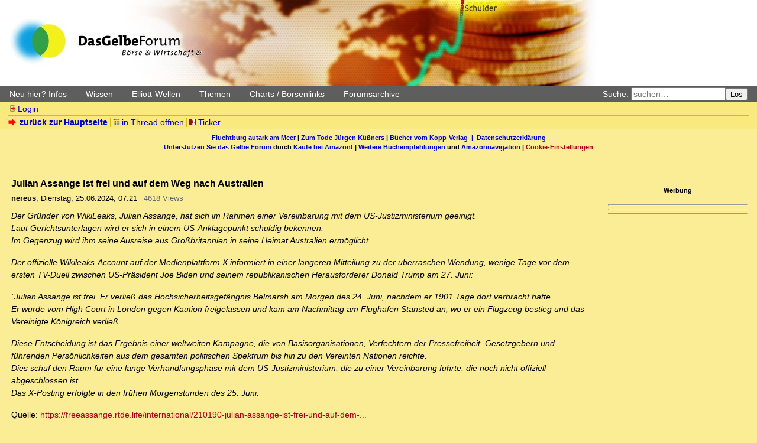

--- FILE ---
content_type: text/html; charset=utf-8
request_url: https://dasgelbeforum.net/index.php?id=656756
body_size: 6956
content:
<!DOCTYPE html>
<html lang="de" dir="ltr">
<head>
<meta charset="utf-8" />
<title>Julian Assange ist frei und auf dem Weg nach Australien - Das Gelbe Forum: Das Forum für Elliott-Wellen, Börse, Wirtschaft, Debitismus, Geld, Zins, Staat, Macht</title>
<meta name="viewport" content="width=device-width, initial-scale=1.0" />
<meta name="description" content="yet another little forum" />
<meta name="referrer" content="origin" />
<meta name="referrer" content="same-origin" />
<meta name="generator" content="my little forum 2.4.99.0" />
<link rel="stylesheet" type="text/css" href="https://dasgelbeforum.net/themes/dgfmobil/style.new.css" media="all" />
<link rel="stylesheet" type="text/css" href="https://dasgelbeforum.net/themes/dgfmobil/cookies.css" />
<link rel="alternate" type="application/rss+xml" title="RSS" href="index.php?mode=rss" /><link rel="top" href="./" />
<link rel="last" href="index.php?id=657135" />
<link rel="search" href="index.php?mode=search" />
<link rel="shortcut icon" href="https://dasgelbeforum.net/themes/dgfmobil/images/favicon.ico" />
<link rel="canonical" href="https://dasgelbeforum.net/index.php?mode=thread&amp;id=656756" /><script src="https://dasgelbeforum.net/index.php?mode=js_defaults&amp;t=" type="text/javascript" charset="utf-8"></script>
<script src="https://dasgelbeforum.net/js/main.js" type="text/javascript" charset="utf-8"></script>

<script src="https://ajax.googleapis.com/ajax/libs/jquery/1.12.4/jquery.js" type="text/javascript"></script>
<script async="async" src="https://www.dasgelbeforum.net/cookie.js"></script>
<script async="async" src="https://www.dasgelbeforum.net/cookie2.js"></script>

<script defer src="https://cdns.symplr.de/dasgelbeforum.net/dasgelbeforum.js"></script>


<script src="https://dasgelbeforum.net/themes/dgfmobil/dgfmobile.js" type="text/javascript" defer></script>
</head>
<body class="tex2jax_ignore">
<header id="top" role="banner">
<a id="logo" href="https://dasgelbeforum.net"></a>
<!-- <h1><a href="./">Das Gelbe Forum: Das Forum für Elliott-Wellen, Börse, Wirtschaft, Debitismus, Geld, Zins, Staat, Macht</a></h1> -->
</header>
<div id="greybar">
	<div class="topmenu" id="menu" role="navigation">
		<a href="javascript:void(0);" onclick="hamburgerMenu()" id="hamburger" class="hamburger"><span>&nbsp;</span><span>&nbsp;</span><span>&nbsp;</span></a>
		<div id="submenu">
			<div class="dropdown">
				<a class="dropbtn" onclick="openMenu(this)">Neu hier? Infos</a>
				<div id="dropdown-content-1" class="dropdown-content" style="display: none;">
					<a href="index.php?mode=page&id=1">Leitlinien und Regeln</a>
					<a href="index.php?id=318584">Das Gelbe Forum unterstützen</a>
					<a href="index.php?mode=page&id=2">Handhabung</a>
					<a href="index.php?mode=register">Registrieren</a>
					<a href="index.php?mode=login&action=pw_forgotten">Paßwort vergessen?</a>
					<a href="index.php?id=165537">Gefälschte E-Mails</a>
					<a href="index.php?id=166685">Leserzuschriften</a>
					<a href="index.php?mode=page&id=7">Abkürzungen</a>
					<a href="index.php?mode=page&id=3">Impressum/Kontakt</a>
					<a href="index.php?mode=page&id=4">Disclaimer</a>
				</div>
			</div>
			<div class="dropdown">
				<a class="dropbtn" onclick="openMenu(this)">Wissen</a>
				<div id="dropdown-content-2" class="dropdown-content" style="display: none;">
					<a href="index.php?id=244085">Einstiegsliteratur Debitismus</a>
					<a href="../sammlung/literatur.htm">Weitere Literatur</a>
					<a href="../sammlung/sammlungen.htm">Sammlungen</a>
					<a href="index.php?mode=user&action=show_posts&id=1886">Buchempfehlungen</a>
				</div>
			</div>
			<div class="dropdown">
				<a class="dropbtn" onclick="openMenu(this)">Elliott-Wellen</a>
				<div id="dropdown-content-3" class="dropdown-content" style="display: none;">
					<a href="https://archiv1.dasgelbeforum.net/index.php?mode=search&search=Elliott-Grundkurs%2C+Teil&search_submit=Suche&method=0">Elliott-Grundkurs</a>
					<a href="index.php?mode=user&action=show_posts&id=635t">Alle ELLI-Beiträge</a>
					<a href="index.php?mode=page&id=8">Elliott-Links</a>
					<a href="https://web.archive.org/web/20180321202103/http://elliott-waves.de/free/tagung010210.htm">Elliott-Tagung 1</a>
					<a href="https://web.archive.org/web/20180222013253/http://www.elliott-waves.de:80/free/tagung2/">Elliott-Tagung 2</a>
				</div>
			</div>
			<div class="dropdown">
				<a class="dropbtn" onclick="openMenu(this)">Themen</a>
				<div id="dropdown-content-4" class="dropdown-content" style="display: none;">
					<a href="index.php?id=210503">Risiken der Atomkraft</a>
					<a href="index.php?id=261608">Alternative Nachrichtenüberblicke</a>
					<a href="index.php?mode=search&search=Froschgrafik+frosch&x=0&y=0">Froschgrafiken</a>
					<a href="index.php?mode=search&search=&quot;Chart+du+Jour&quot;+HuangJin&search_submit=Suche&method=0">Chart du Jour</a>
					<a href="index.php?mode=search&search=&quot;Das+oekonomische+Zitat&quot;+Zandow&x=11&y=1">Das ökonomische Zitat</a>
					<a href="index.php?mode=search&search=Rechtschreibung%3A+Beliebte+Fehler+Rechtschreibkorrektur&search_submit=Suche&method=0">Beliebte Rechtschreibfehler</a>
				</div>
			</div>
			<div class="dropdown">
				<a class="dropbtn" onclick="openMenu(this)">Charts / Börsenlinks</a>
				<div id="dropdown-content-5" class="dropdown-content" style="display: none;">
					<a href="index.php?mode=page&id=9">Chartübersicht</a>
					<a href="index.php?mode=page&id=10">Währungen</a>
					<a href="index.php?mode=page&id=11">Rohstoffe</a>
					<a href="index.php?mode=page&id=12">Aktienindizes</a>
					<a href="index.php?mode=page&id=14">Anleihen</a>
					<a href="https://stooq.com/q/?s=xaueur">Gold in Euro</a>
					<a href="https://stooq.com/q/?s=xageur">Silber in Euro</a>
				</div>
			</div>
			<div class="dropdown">
				<a class="dropbtn" onclick="openMenu(this)">Forumsarchive</a>
				<div id="dropdown-content-6" class="dropdown-content" style="display: none;">
					<a href="https://archiv.dasgelbeforum.net/ewf2000/forum.php">Elliott-Wellen-Forum (2000–2007)</a>
					<a href="https://archiv1.dasgelbeforum.net/">Das Gelbe Forum (2007-2014)</a>
					<a href="https://archiv2.dasgelbeforum.net/">Das Gelbe Forum (2015-2019)</a>
				</div>
			</div>
		</div>
	</div>
	<form id="topsearch" action="index.php" method="get" role="search" accept-charset="utf-8">
	<div><input type="hidden" name="mode" value="search" /><label for="search-input">Suche:</label>&nbsp;<input id="search-input" type="search" name="search" placeholder="suchen…" /><button>Los</button></div>
	</form>
</div>
<nav id="subnav">
<ul id="usermenu">
<li><a href="index.php?mode=login" class="static ic-log-in"><span class="icon"></span>Login</a></li></ul>
<ul id="navviews">
<li><a id="subnav_link" class="static stronglink" href="index.php?mode=index"><span class="icon"></span>zurück zur Hauptseite</a></li>	<li><ul id="threadview-links">
		<li><a class="static openthread" href="index.php?mode=thread&amp;id=656756#p656756"><span class="icon"></span>in Thread öffnen</a></li>
	</ul></li>
<li><ul id="ticker-link">
	<li><a class="static" id="ticker" href="index.php?mode=ticker&amp;time_span=1"><span class="icon"></span>Ticker</a></li>
</ul></li>
</ul>
</nav>
<div id="linksbanner">
<div><a class="static" href="http://fluchtburg-autark.de.to/">Fluchtburg autark am Meer</a> | <a class="static" href="index.php?id=439212">Zum Tode Jürgen Küßners</a> | <a class="static" href="index.php?mode=page&id=13">Bücher vom Kopp-Verlag</a</div> &nbsp;|&nbsp; <a class="static" href="index.php?mode=page&id=15">Datenschutzerkl&auml;rung</a> </div>
<div><a class="static" href="index.php?id=318584">Unterstützen Sie das Gelbe Forum</a> durch <a class="static" href="index.php?id=343349">Käufe bei Amazon</a>! | <a class="static" href="index.php?id=1886">Weitere Buchempfehlungen</a> und <a class="static" href="index.php?id=405873">Amazonnavigation</a> | <a href="#" onclick="window._sp_.loadPrivacyManagerModal(395359)">Cookie-Einstellungen</a> </div>
</div>
<div id="infobanner">
	<div style="margin:auto" align="center" id="GelbeForumBillboard"></div>

	</div>
</div>
<main role="main" id="content">
<div id="forum-content">

<article class="posting"><header>
<h2>Julian Assange ist frei und auf dem Weg nach Australien</h2>
<p class="author"><strong><span class="registered_user">nereus</span></strong><span class="interpunction">, </span><span class="posting-time">Dienstag, 25.06.2024, 07:21</span> <span class="posting-ago">(vor 547 Tagen)</span><span class="posting-views">4618 Views</span></p>
</header>
<div class="body">
<p><em>  Der Gründer von WikiLeaks, Julian Assange, hat sich im Rahmen einer Vereinbarung mit dem US-Justizministerium geeinigt. <br />
Laut Gerichtsunterlagen wird er sich in einem US-Anklagepunkt schuldig bekennen. <br />
Im Gegenzug wird ihm seine Ausreise aus Großbritannien in seine Heimat Australien ermöglicht.</em></p>
<p><em>Der offizielle Wikileaks-Account auf der Medienplattform X informiert in einer längeren Mitteilung zu der überraschen Wendung, wenige Tage vor dem ersten TV-Duell zwischen US-Präsident Joe Biden und seinem republikanischen Herausforderer Donald Trump am 27. Juni:</em></p>
<p><em>&quot;Julian Assange ist frei. Er verließ das Hochsicherheitsgefängnis Belmarsh am Morgen des 24. Juni, nachdem er 1901 Tage dort verbracht hatte. <br />
Er wurde vom High Court in London gegen Kaution freigelassen und kam am Nachmittag am Flughafen Stansted an, wo er ein Flugzeug bestieg und das Vereinigte Königreich verließ.</em></p>
<p><em>Diese Entscheidung ist das Ergebnis einer weltweiten Kampagne, die von Basisorganisationen, Verfechtern der Pressefreiheit, Gesetzgebern und führenden Persönlichkeiten aus dem gesamten politischen Spektrum bis hin zu den Vereinten Nationen reichte. <br />
Dies schuf den Raum für eine lange Verhandlungsphase mit dem US-Justizministerium, die zu einer Vereinbarung führte, die noch nicht offiziell abgeschlossen ist. <br />
Das X-Posting erfolgte in den frühen Morgenstunden des 25. Juni. </em></p>
<p>Quelle: <a href="https://freeassange.rtde.life/international/210190-julian-assange-ist-frei-und-auf-dem-weg-nach-australien/">https://freeassange.rtde.life/international/210190-julian-assange-ist-frei-und-auf-dem-...</a></p>
<p>mfG<br />
nereus</p>

</div>
<footer class="posting-footer">
<ul class="options">
 <li><a class="static stronglink" href="index.php?mode=posting&amp;id=656756&amp;back=entry">antworten</a></li>
</ul>
</footer>
</article>
<hr class="entryline" />
<section class="thread-tree">
 <header>
  <h2>gesamter Thread:</h2>
<p><a class="static rss" href="index.php?mode=rss&amp;thread=656756">RSS-Feed dieser Diskussion</a></p> </header>
 <ul class="thread openthread">


  <li><a class="opening-entry">Julian Assange ist frei und auf dem Weg nach Australien</a> - 

<strong class="registered_user">nereus</strong>, 

<span id="p656756" class="tail">25.06.2024, 07:21 <a href="index.php?mode=thread&amp;id=656756"><img src="themes/dgfmobil/images/thread-entries-nested.svg" title="gesamten Thread öffnen" alt="[*]" width="12" height="12" /></a></span>
<ul class="reply">
  <li><a class="following-entry" href="index.php?id=656759">Warum wurde er an einem 24.06. freigelassen?</a> - 

<strong class="registered_user">nereus</strong>, 

<span id="p656759" class="tail">25.06.2024, 08:05</span>
<ul class="reply">
  <li><a class="following-entry" href="index.php?id=656791">Welche Adresse hat RT-Deutsch (freeassange)</a> - 

<strong class="registered_user">Brutus</strong>, 

<span id="p656791" class="tail">25.06.2024, 20:14</span>
</li>
</ul></li>

  <li><a class="following-entry" href="index.php?id=656760">Heute ist ein guter Tag.</a> - 

<strong class="registered_user">stocksorcerer</strong>, 

<span id="p656760" class="tail">25.06.2024, 08:24</span>
</li>

  <li><a class="following-entry" href="index.php?id=656761">Endlich eine gute Nachricht. oT</a> - 

<strong class="registered_user">Olivia</strong>, 

<span id="p656761" class="tail">25.06.2024, 08:29</span>
</li>

  <li><a class="following-entry" href="index.php?id=656762">Das freut mich sehr!</a> - 

<strong>Otto Lidenbrock</strong>, 

<span id="p656762" class="tail">25.06.2024, 08:42</span>
</li>

  <li><a class="following-entry" href="index.php?id=656763">10 Jahre weichgekocht und die Amis haben ihren Präzedenzfall für zukünftige Fälle (Schuldbekenntnis). (OT)</a> - 

<strong class="registered_user">XERXES</strong>, 

<span id="p656763" class="tail">25.06.2024, 09:52</span>
</li>

  <li><a class="following-entry" href="index.php?id=656765">Geile Schwedin - was für ein Glück für ihn und seine Familie!</a> - 

<strong class="registered_user">mabraton</strong>, 

<span id="p656765" class="tail">25.06.2024, 10:34</span>
</li>

  <li><a class="following-entry" href="index.php?id=656767">Ob das gut ausgeht?</a> - 

<strong class="registered_user">Steppke</strong>, 

<span id="p656767" class="tail">25.06.2024, 12:51</span>
<ul class="reply">
  <li><a class="following-entry" href="index.php?id=656769">Nun hätte ihn Trump auch einfach begnadigen können. Viele haben Trump dazu geraten.</a> - 

<strong class="registered_user">SevenSamurai</strong>, 

<span id="p656769" class="tail">25.06.2024, 14:02</span>
<ul class="reply">
  <li><a class="following-entry" href="index.php?id=656774">Ja, ...</a> - 

<strong class="registered_user">Steppke</strong>, 

<span id="p656774" class="tail">25.06.2024, 14:44</span>
<ul class="reply">
  <li><a class="following-entry" href="index.php?id=656793">Auch ein sehr wahrscheinlicher Gedanke, hüstel , DARPA?</a> - 

<strong class="registered_user">Brutus</strong>, 

<span id="p656793" class="tail">25.06.2024, 21:07</span>
<ul class="reply">
  <li><a class="following-entry" href="index.php?id=656798">&quot;In einer Welt ohne Geld (und Äquivalenzen), wäre dann konsequenterweise ja Keiner mehr käuflich.&quot;</a> - 

<strong class="registered_user">SevenSamurai</strong>, 

<span id="p656798" class="tail">25.06.2024, 22:39</span>
<ul class="reply">
  <li><a class="following-entry" href="index.php?id=656800">In einer Welt, in welcher die Kinder intellektuell von den Eltern ohnehin schon entfernt wurden?</a> - 

<strong class="registered_user">Brutus</strong>, 

<span id="p656800" class="tail">26.06.2024, 00:04</span>
</li>
</ul></li>
</ul></li>
</ul></li>
</ul></li>

  <li><a class="following-entry" href="index.php?id=656786">sehr gut beschrieben!</a> - 

<strong class="registered_user">nereus</strong>, 

<span id="p656786" class="tail">25.06.2024, 16:41</span>
</li>
</ul></li>

  <li><a class="following-entry" href="index.php?id=656771">Er gab über 10 Jahre SEINES Lebens für eine Gesellschaft die es überhaupt nicht wert ist, ein armer Tor ....owT</a> - 

<strong>mawa99</strong>, 

<span id="p656771" class="tail">25.06.2024, 14:21</span>
</li>

  <li><a class="following-entry" href="index.php?id=656772">Australien ?? - Ich würde an seiner Stelle nie  in einen five eyes staat ausreisen.</a> - 

<strong class="registered_user">Odysseus</strong>, 

<span id="p656772" class="tail">25.06.2024, 14:24</span>
<ul class="reply">
  <li><a class="following-entry" href="index.php?id=656783">Nach Russland! [mkT]</a> - 

<strong class="registered_user">Steppke</strong>, 

<span id="p656783" class="tail">25.06.2024, 16:20</span>
<ul class="reply">
  <li><a class="following-entry" href="index.php?id=656790">Ich hoffe, dass er in Sicherheit gebracht wird (dahin, wo diese Kräfte nicht hinreichen können).</a> - 

<strong class="registered_user">Olivia</strong>, 

<span id="p656790" class="tail">25.06.2024, 18:46</span>
</li>
</ul></li>
</ul></li>

  <li><a class="following-entry" href="index.php?id=656806">Assange: Märtyrertum und Heroisierung verhindert?</a> - 

<strong class="registered_user">Gernot</strong>, 

<span id="p656806" class="tail">26.06.2024, 09:48</span>
<ul class="reply">
  <li><a class="following-entry" href="index.php?id=656842">Anna-Lou hat keine Idee warum Assange jetzt freigelassen wurde. Wahrscheinlich ein vorzeitiges Geburtstagsgeschenk!</a> - 

<strong class="registered_user">mabraton</strong>, 

<span id="p656842" class="tail">27.06.2024, 11:13</span>
</li>
</ul></li>

  <li><a class="following-entry" href="index.php?id=657135">Die Julian Assange PsyOP - Nichts ist so wie es scheint-Ist er ein Freimaurer?</a> - 

<strong class="registered_user">Illusion</strong>, 

<span id="p657135" class="tail">05.07.2024, 22:33</span>
</li>
</ul></li>

 </ul>
</section>
</div>
<div id="ads">
	<h3>Werbung</h3>
	<hr>
	<div id="banner-ads">
	<div id="GelbeForumSkyscraper1"></div>
	<hr>
	<div id="GelbeForumSkyscraper2"></div>
	</div>
	<hr>
	</div>
</div>
</main>

<footer role="contentinfo">
<div id="footer-1"><strong>250942 Einträge in 17856 Threads, 976 registrierte Benutzer, 1878 Benutzer online (1 registrierte, 1877 Gäste)</strong><br />
Forumszeit: 24.12.2025, 06:36 (Europe/Berlin)</div>
<div id="footer-2">
<ul id="footermenu">
<li><a class="static rss" href="index.php?mode=rss">RSS Einträge</a></li><li><a class="static rss" href="index.php?mode=rss&amp;items=thread_starts">RSS Threads</a></li><li><a class="static contact" href="index.php?mode=contact" rel="nofollow">Kontakt</a></li>
</ul></div>
<div id="pbmlf"><a href="https://mylittleforum.net/">powered by my little forum</a></div>
</footer>
<!-- <ul id="assistancemenu">
 <li><a href="#top">zum Seitenanfang</a></li>
 <li><a href="./">zurück zur Hauptseite</a></li>
</ul> -->

</body>
<script type="text/javascript">
	function hamburgerMenu() {
		var w = document.getElementById("menu");
		var x = document.getElementById("menu-canvas");
		var y = document.getElementsByClassName("dropbtn");
		var z = document.getElementsByClassName("dropdown-content");
		if (w.className === "topmenu") {
			w.className += " responsive";
			x.classList.remove("js-display-none");
		} else {
			for (i = 0; i < y.length; i++) {
				y[i].classList.remove("active");
			}
			for (i = 0; i < z.length; i++) {
				z[i].style.display = "none";
			}
			w.className = "topmenu";
			x.classList.add("js-display-none");
		}
	};
	
	window.addEventListener("click", function(event) {
		if (!event.target.matches(".hamburger") && !event.target.matches(".dropbtn")) {
			var x = document.getElementById("menu");
			if (x.classList.contains("responsive")) {
				x.classList.remove("responsive");
			}
			closeMenu();
		}
	});	
	
	/* Automatisches Skalieren der Werbebanner (iframes) auf die Viewportbreite (wird zuletzt und mit Zeitverzögerung ausgeführt, um Störungen zu vermeiden) */

	window.addEventListener("resize", scaleIframes);
	window.addEventListener("load", setTimeout(scaleIframes, 1000));

	function scaleIframes() {
		var viewport = document.documentElement.clientWidth;
		index = 0;
		var iframes = [].slice.call(document.getElementsByTagName("iframe"));
		while (index < iframes.length) { 
			var width = iframes[index].getAttribute("width");
			var factor = viewport / (Number(width) + Number(64));
			if (factor < 1) {
				iframes[index].style.MozTransform = "scale(" + factor + ")";
				iframes[index].style.MozTransformOrigin = "0 0";
				iframes[index].style.webkitTransform = "scale(" + factor + ")";
				iframes[index].style.webkitTransformOrigin = "0 0";
				iframes[index].style.msTransform = "scale(" + factor + ")";
				iframes[index].style.msTransformOrigin = "0 0";
				iframes[index].style.OTransform = "scale(" + factor + ")";
				iframes[index].style.OTransformOrigin = "0 0";
				iframes[index].style.transform = "scale(" + factor + ")";
				iframes[index].style.transformOrigin = "0 0";
				iframes[index].parentElement.style.height = iframes[index].getAttribute("height") * factor + "px";
				iframes[index].parentElement.style.maxWidth = iframes[index].getAttribute("width") * factor + "px";
			}
			index++;
		}
	}

	function scaleImage() {
		const height = document.getElementById("fullSizeImage").height;
		document.getElementById("fullSizeImage").style.marginTop = height / -2 + " !important"; 
	}
</script>
</html>


--- FILE ---
content_type: text/css
request_url: https://dasgelbeforum.net/themes/dgfmobil/style.new.css
body_size: 48632
content:
/***********************************************************************
* NOTICE: In order to reduce bandwidth usage, a minimized version of   *
* this stylesheet is used by default (style.min.css). Changes in this  *
* file do not have any effect unless it is loaded by the template      *
* (main.tpl).                                                          *
* The minimized version was created with the YUI Compressor            *
* <http://developer.yahoo.com/yui/compressor/>.                        *
***********************************************************************/

*, ::before, ::after {
	box-sizing: border-box;
}

/* definitions for the main blocks of the pages */
html, body, body > header, #subnav, #navviews, main, body > footer, #assistancemenu {
	margin: 0;
	padding: 0;
}

html, body {
	width: 100%;
	min-height: 100%;
}

body {
	color: #000;
	background: #faed96;
	font-family: Verdana,Arial,sans-serif;
	font-size: 0.875rem;
	line-height: 1.5em;
}

body > header {
	display: block;
	background-color: #fff;
	padding: 0;
	margin: 0;
	height: 145px;
}

#logo {
	width: 100%;
	max-width:1035px;
	height: 145px;
	background-image: url(images/dgf-145.jpg);
	background-repeat: no-repeat;
	display: block;
}

#subnav {
	background: #f9e97e;
	padding: 0 0.25rem;
	border-bottom: 1px solid #d8bc0a;
	line-height: 1.6em;
}
#linksbanner {
	max-width: 100%;
	overflow: hidden;
	font-size: 0.82em;
	margin: 0.5em;
	text-align: center;
	font-weight: bold;
	line-height: 1rem;
}
#linksbanner a {
	white-space: nowrap;
}
#infobanner {
	display: flex;
	max-width: 100%;
	overflow: hidden;
	padding-left: 0.5em;
	padding-left: 0.5rem;
}

#infobanner div {
	margin-right: 0.5em;
	margin-right: 0.5rem;
	display: block;
	overflow: hidden;
}
.googlead {
	z-index: 0;
}
.googlead iframe {
	z-index: 0;
}
#mmnews {
	height: 90px;
	z-index: 0;
}
#mmnews iframe {
	border: 1px solid #d8bc0a;
	z-index: 0;
}
/* #infobanner iframe {
	max-width: calc(100vw - 1em);
} */
#ads {
	float: right;
    width: 300px;
    margin-top: 0;
    margin-right: 0;
    margin-bottom: 0;
    margin-left: 1em;
    padding: 0.2em;
    border: 0px;
	text-align: center;
	font-size: 0.8em;
	font-weight: bold;
	line-height: 1rem;
}
#ads h3 {
	display: block;
	margin: 1rem;
}
main {
	display: flex;
	padding: 0.75rem 0.25rem;
}

.wrapper a, div .body a {
	/* Angaben zum automatischen Umbruch zu langer Strings, die ihren Container sprengen */
	overflow-wrap: break-word;
	word-wrap: break-word;
	-ms-word-break: break-all;
	word-break: break-all;
	word-break: break-word;	
}

#forum-content, main table, main aside {
	width: 100%;
}
#forum-content > p {
	max-width: 70em;
}

article.thread-posting, .reply-wrapper, article .body, .page, .tickerpostings .body, main #postingform, main #settings {
	max-width: 70em;
}

main .ok, main .errormessage {
	max-width: 100%;
}

.tickerpostings .body {
	margin-top: 1em;
}

hr {
	color: #d8bc0a;
}
body > footer {
	display: block;
	clear: both;
	padding: 0 0.25rem;
	font-size: 0.7em;
	border-top: 1px solid #d8bc0a;
	line-height: 1.5em;
}
#assistancemenu {
	position: fixed;
	bottom: 0;
	right: 0;
	z-index: 2;
	background: #f9f9f9;
	width: 14em;
	list-style: none;
	border-top: 1px solid #d8bc0a;
	border-left: 1px solid #d8bc0a;
}
/* end: main blocks */

/* Menü */

#greybar {
	display: flex;
	background-color: #5d5e5d;
	color: #fff;
	height: 2em;
	overflow: visible;
}
#greybar form {
	display: inline-block;
	line-height: 2em;
	padding: 0 1em 0 1em;
	padding: 0 1rem 0 1rem;
	position: absolute;
	right: 0;
}

.topmenu {
	overflow: hidden;
	height: 2em;
}
.topmenu a {
	float: left;
	display: block;
	color: #fff;
	text-align: center;
	padding: 0 1em 0 1em;
	padding: 0 1rem 0 1rem;
	text-decoration: none;
	line-height: 2em;
}
.topmenu .hamburger {
  display: none;
}
.dropdown {
  float: left;
  overflow: hidden;
}
.dropdown .dropbtn {  
  border: none;
  outline: none;
  color: white;
  background-color: inherit;
  font-family: inherit;
}

.dropdown-content {
  position: absolute;
  margin-top: 2em;
  background-color: #f9f9f9;
  color: #000;
  line-height: 2em;
  box-shadow: 0px 8px 10px 0px rgba(0,0,0,0.2);
  z-index: 900;
}

.dropdown-content a, .dropdown-content a:visited {
  float: none;
  color: #000 !important;
  text-decoration: none;
  display: block;
  text-align: left;
}
.topmenu a:hover, .topmenu a:focus, .topmenu a:active, .dropdown:hover .dropbtn, .dropdown:focus .dropbtn , .dropdown:active .dropbtn, .dropdown-content a:hover, .dropdown-content a:focus, .dropdown-content a:active, .dropbtn.active {
	text-decoration: none;
	color: #000 !important;
	background-color: yellow;
	cursor: pointer;
}
.dropdown-content a:hover, .dropdown-content a:focus, .dropdown-content a:active {
	text-decoration: none;
	color: #fff !important;
	background-color: red;
	cursor: pointer;
}
/* .dropdown:hover .dropdown-content {
  display: block;
} */
#topsearch {
	margin-left: auto;
}
@media screen and (max-width: 1100px) {
  .topmenu a:not(:first-child), .dropdown .dropbtn {
	display: none;
  }
  .topmenu a.hamburger {
    float: right;
    display: block;
	width: 3em;
	margin: 0;
    padding: 0.6125em 1em;
    display: inline-block;
    position: relative;
    top: 0;
    left: 0;
  }
.hamburger span {
    width: 1em;
    background-color: #fff;
    height: 0.125em;
    display: block;
    margin-bottom: 0.2em;
}
a.hamburger:hover span, a.hamburger:focus span, a.hamburger:active span {
	background-color: #000;
}
.hamburger span:last-child {
    margin-bottom:0;
}
  .topmenu.responsive { position: relative; height: unset !important; width: 15em; overflow: visible; }
  .topmenu.responsive .hamburger {
    position: relative;
    left: 0;
    top: 0;
  }
  .topmenu.responsive a {
    float: none;
    display: block;
  }
  .topmenu.responsive .dropdown { float: none; overflow:auto; color: #fff; }
  .topmenu.responsive .dropdown-content { position: relative; margin-top: 0; }
  .topmenu.responsive .dropdown .dropbtn {
    display: block;
    width: 100%;
    text-align: left;
  }
  .topmenu.responsive #submenu { background-color: #5d5e5d; box-shadow: 0px 8px 10px 0px rgba(0,0,0,0.2); width: 20em; z-index: 900; position: absolute; }
}
/* commonly used elements */
h1 {
	margin-top: 0;
	font-size: 1.25em;
}
h2 {
	margin-top: 1rem;
	font-size: 1.15em;
}
h3 {
	font-size: 1em;
}
p {
	margin-top: 0;
}
img {
	border: none;
}
label {
	cursor:pointer;
}
.underline {
	text-decoration: underline;
}
.caution {
	font-weight: bold;
	color: red;
}
h1 + .caution, h1 + form {
	margin-top: 1em;
}
/* end: commonly used elements */

/* default links */
a.static, a.static:visited, a.static:hover, a.static:focus {
	color: #00c !important;
}
a.static:active {
	color: red !important;
}


a {
	color: #a80218;
	text-decoration: none;
}
a:visited {
	color: #5A6774;
}
a:focus, a:hover {
	color: #a80218;
	text-decoration: underline;
}
a:active {
	color: red !important;
}
/* end: default links */

/* strong links */
a.stronglink {
	padding-left: 1em;
	font-weight: bold;
	background-image: url(images/arrow-b-right.svg);
	background-repeat: no-repeat;
	background-size: 1em 1em;
	background-position: 0 center;
}
a.stronglink:visited {
	color: #5A6774;
}
/* end: strong links */


/* elements of the page header */
.home, h1, .index, #menu {
	margin: 0;
	/* padding: 0.2em 0 0.1em 1rem;
	padding: 0.2rem 0 0.1rem 1rem; */
}
h1 a, h1 a:visited {
	color:#000;
	text-decoration: none;
}
h1 a:focus, h1 a:hover, h1 a:active {
	color:#00a;
	text-decoration: underline;
}
.home a[href] {
	padding: 0.1em 0.2em 0.1em 1.15em;
	background: url("images/home.svg") 0.2em center/0.75em 0.75em no-repeat;
}

#topsearch div {
	display: inline;
}
#topsearch #search-input {
	width: 10rem;
}
/* end: elements of the page header */

/* elements of the navigation bar below the page header */

#submenu, #usermenu, #subnav-1, #subnav-2 {
	margin:0;
	padding:0;
}
#subnav ul {
	list-style: none;
}
#subnav li > ul {
	padding-left: 0;
}
#subnav ul:not(:last-child) {
	border-bottom: 1px solid #d8bc0a;
}

#subnav form, #subnav form div {
	display:inline;
}
#subnav form {
	padding-left: 0.25em;
	padding-right: 0.25em;
	white-space: nowrap;
}
#subnav a:visited {
	color: #00c;
}
#subnav a .icon {
	display: inline-block;
	width: 1em;
	height: 1em;
	margin-right: 0.125em;
	background-repeat: no-repeat;
	background-size: 0.8em 0.8em;
	background-position: center bottom;
}

#subnav-2 a {
	background-repeat: no-repeat;
}
#subnav .fold-postings {
	background-position: 0 -993px;
}
#subnav a {
	padding: 0 0.25em;
	white-space: nowrap;
}
#usermenu li:first-child a, #ticker-links li:first-child a {
	padding-left: 0;
}
#subnav a.create-thread .icon {
	background-image: url(images/arrow-b-right.svg);
}
#subnav a[href*='mode=user&action=show_posts'] .icon {
	background-image: url(images/entries-listing.svg);
}
#subnav a[href*='mode=bookmarks'] .icon {
	background-image: url(images/notepad.svg);
}
#subnav a[href*='mode=admin'] .icon {
	background-image: url(images/wrench.svg);
}
#subnav a[href$='?mode=user'] .icon {
	background-image: url("images/users.svg");
}
#subnav .ic-log-in .icon {
	background-image: url("images/log-in.svg");
}
#subnav .ic-log-out .icon {
	background-image: url("images/log-out.svg");
}
#subnav a[href$='?mode=register'] .icon {
	background: url("images/sign-add.svg") 0.5em 0.5em/0.6em 0.6em no-repeat, url("images/user.svg") 0.2em center/0.75em 0.75em no-repeat;
}
#subnav a[href*='mode=page'] .icon {
	background-image: url("images/file.svg");
}
#subnav .refresh .icon {
	background-image: url(images/reload.svg);
}
#subnav .fold-1 .icon {
	background-image: url(images/fold.svg);
}
#subnav .fold-2 .icon {
	background-image: url(images/unfold.svg);
}
#subnav .threadview .icon {
	background-image: url(images/threads-nested.svg);
}
#subnav .tableview .icon {
	background-image: url(images/threads-table.svg);
}
#subnav .order-1 .icon {
	background-image: url(images/order-to-top.svg);
}
#subnav .order-2 .icon {
	background-image: url(images/order-to-bottom.svg);
}
#subnav .openthread .icon, #subnav .hierarchic .icon {
	background-image: url(images/thread-entries-nested.svg);
}
#subnav .linear .icon {
	background-image: url(images/thread-entries-linear.svg);
}
#toggle_sidebar_out .icon {
    background-image: url(images/sidebar_out.svg);
}
#toggle_sidebar_in .icon {
    background-image: url(images/sidebar_in.svg);
}
#ticker .icon {
    background-image: url(images/ticker.svg);
}
/* end: elements of the navigation bar below the page header */


/* elements of the main block */
/* general rules */
.xsmall, .small {
	font-size: 0.69em;
	line-height: 130%;
}

/* elements of #sidebar, #bottombar, aside */
aside h2, aside section h3, aside section p, #latest-postings ul, #modmenu ul, #latest-postings li, #modmenu li, #latest-postings a, #modmenu a {
	margin:0;
}
#sidebarcontent {
	margin-right: 0.5em;
}
aside, #sidebar, #bottombar, aside h2, #sidebarcontent, aside section h3, #latest-postings ul, #modmenu ul, #latest-postings li, #modmenu li {
	padding: 0;
}
#sidebar, #bottombar {
	margin: 0 0 1em 0;
}
#sidebar {
	max-width: 20em;
}
/* main header with folding link */
aside h2 {
	font-size: 1em;
	font-size: 1rem;
	line-height: 160%;
	font-weight: normal;
	background-color: #f9e97e;
	border: 1px solid #d8bc0a;
	box-shadow: 0.1em 0.1em 0.25em 0.1em #606000;
}
aside h2 a {
	display: block;
	height: 100%;
	padding: 0 0.25rem;
	width: 100%;
	text-decoration: none;
}
aside h2 a:link, aside h2 a:visited {
	color: #000;
}
aside h2 a:focus, aside h2 a:hover {
	color: #143;
}
aside h2 a:active {
	color: #643;
}
/* box containing the sidebars content boxes, the boxes itself and their headers */
aside section, aside section h3 {
	margin: 0;
	padding: 0;
}
aside section {
	margin: 0 0 0.5em 0;
	background: #fdf8d8;
	border: 1px solid #d8bc0a;
	box-shadow: 0.1em 0.1em 0.25em 0.1em #606000;
}
aside section h3 {
	font-size: 1em;
	font-size: 1rem;
	padding: 0 0.25rem;
	width: 100%;
	color: #000;
	line-height: 160%;
	font-weight: normal;
	background: #f9e97e;
}

/* box with the latest postings and the similar working modmenu */
#latest-postings ul, #modmenu ul {
	list-style: none;
}
#latest-postings li, #modmenu li {
	word-wrap: break-word;
	overflow: hidden;
	border-bottom: 1px solid #d8bc0a;
}#latest-postings li:last-child, #modmenu li:last-child {
	border-bottom: none;
}
#latest-postings a {
	color: #a80218;
}
#latest-postings a:focus, #latest-postings:hover {
	color: #a80218;
}
#modmenu a {
	color: #00c;
}
#modmenu a:focus, #modmenu a:hover {
	color: #00c;
}
#latest-postings a, #modmenu a {
	line-height: 1.5em;
	text-decoration: none;
	display: block;
	padding: 0.1em 0.2em;
	background-color: #fff;
}
#latest-postings a span {
	display: block;
}
#latest-postings a:visited, #latest-postings a.read {
	background-color: #fff;
}
#latest-postings li a:visited .entry-title, #latest-postings a.read .entry-title {
	color:#5A6774;
}
#latest-postings a:focus, #latest-postings a:hover, #modmenu a:focus, #modmenu a:hover {
	background-color: #fdf8d8;
}
#latest-postings a:focus .entry-title, #latest-postings a:hover .entry-title {
	text-decoration: underline;
}
#latest-postings a .entry-date {
	color: #666;
	font-size: 0.9em;
}
#mod-options a {
	display: flex;
	align-items: center;
}
#mod-options a .icon {
	display: inline-block;
	padding:0;
	height: 0.85em;
	width: 0.85em;
	margin: 0;
	background-repeat: no-repeat;
	background-size: 100%;
	background-position: center;
}
#mod-options a span:not(.icon) {
	padding-left: 0.2em;
}
#mod-options a.delete-marked .icon {
	background-image: url(images/marker-cross.svg), url(images/marker-circle.svg);
}
#mod-options a.manage .icon {
	background-image: url(images/thread-change-no.svg);
}
#mod-options a.include-spam .icon {
	background: url("images/check-mark.svg") 85% 85% / 52% no-repeat, url("images/marker-circle.svg") 102% 102% / 70% no-repeat, url("images/warning.svg") center / 100% no-repeat;
}
#mod-options a.exclude-spam .icon {
	background: url("images/marker-cross.svg") 85% 85% / 52% no-repeat, url("images/marker-circle.svg") 102% 102% / 70% no-repeat, url("images/warning.svg") center / 100% no-repeat;
}
#mod-options a.list-spam .icon {
	background-image: url(images/warning.svg);
}
#mod-options a.delete-spam .icon {
	background-image: url(images/marker-cross.svg);
}
#mod-options a.non-activated-users .icon {
	background: url("images/sign-add.svg") 102% 102% / 60% no-repeat, url("images/user.svg") center / 100% no-repeat;
}

#tagcloud ul, #usersonline ul {
	margin: 0;
	padding: 5px;
	list-style: none;
}
#tagcloud li, #usersonline li {
	display: inline;
}
#tagcloud strong {
	font-weight: bold;
}

#usersonline {
	background: #f9f9f9;
	border: 1px solid #d8bc0a;
	margin: 0.75em 0;
	margin: 0.75rem 0;
	box-shadow: 0.1em 0.1em 0.25em 0.1em #606000;
}
#usersonline h2 {
	padding:0 5px;
	border-top: none;
	border-right: none;
	border-left: none;
	box-shadow: none;
}
#usersonline ul {
	background-color: #fff;
}
#tagcloud a, #usersonline a {
	display:inline-block;
}
#tagcloud a:not(:last-child):after, #usersonline a:not(:last-child):after {
	content:", ";
}
#additional-admin-info p {
	line-height: 1.5em;
	padding: 0.125rem 0.25rem;
}
#releases p {
	padding: 0;
}
#releases p a {
	display: block;
	margin: 0;
	padding: 0.125rem 0.25rem;
}
#install-script-exists h3 {
	color: red;
}
/* end: elements of #sidebar, #bottombar, aside */

/* search results list */
.searchresults, .tickerpostings {
	list-style: none;
	margin: 0;
	padding: 0;
}
.searchresults li > a, .tickerpostings li > a {
	padding: 0 0 0 1.2em;
}
.searchresults .thread-search, .tickerpostings .thread-ticker {
	background: url(images/thread-change-no.svg) no-repeat left center/0.95em;
	font-weight: 700;
}
.searchresults .reply-search, .tickerpostings .reply-ticker {
	background: url(images/clasp-change-no.svg) no-repeat left 0.05em bottom 0.1em/0.95em;
}

/* main menu in admin page */
.adminmenu {
	padding: 0;
	margin: 0.5rem 0;
	list-style-type: none;
}
.adminmenu + .below-adminmenu {
	margin-top: 0.75em;
}
.adminmenu li {
	margin: 0.25rem 0 0 0;
	padding: 0;
}
.adminmenu a {
	display: flex;
	align-items: center;
	padding: 0.125em;
	text-decoration:none;
	border: 1px solid #d8bc0a;
	box-shadow: 0.1em 0.1em 0.25em 0.1em #606000;
	background-color: #fff;
	line-height: 1em;
	height: 3.5em;
}
.adminmenu a:hover, .adminmenu a:focus, .adminmenu a:active {
	background-color: #fdf8d8;
}
.adminmenu a .icon {
	display: inline-block;
	padding:0;
	height: 1.25em;
	width: 1.25em;
	flex: 0 0 1.25em;
	margin: 0.25em;
	background-repeat: no-repeat;
	background-size: 100%;
	background-position: center center;
}
.adminmenu a span:not([class]) {
	flex: 1 1 auto;
}
.adminmenu a img {
	margin:0 5px -3px 0;
	padding:0;
}
.adminmenu a[href*='&action=settings'] .icon {
	background-image: url("images/settings-sliders.svg");
}
.adminmenu a[href*='&action=user'] .icon {
	background-image: url("images/users.svg");
}
.adminmenu a[href*='&action=categories'] .icon {
	background-image: url("images/categories.svg");
}
.adminmenu a[href*='&action=smilies'] .icon, .adminmenu a[href*='&enable_smilies=true'] .icon {
	background-image: url("images/smilies.svg");
}
.adminmenu a[href*='&action=pages'] .icon {
	background-image: url("images/files.svg");
}
.adminmenu a[href*='&action=spam_protection'] .icon {
	background-image: url("images/shield.svg");
}
.adminmenu a[href*='&action=backup'] .icon, .adminmenu a[href*='create_backup=0'] .icon {
	background-image: url("images/floppy-disc.svg");
}
.adminmenu a[href*='create_backup=1'] .icon {
	background: url("images/entries-listing.svg") 100% 100% / 75% no-repeat, url("images/floppy-disc.svg") left top / 60% no-repeat;
}
.adminmenu a[href*='create_backup=2'] .icon {
	background: url("images/users.svg") 100% 100% / 75% no-repeat, url("images/floppy-disc.svg") left top / 60% no-repeat;
}
.adminmenu a[href*='create_backup=3'] .icon {
	background: url("images/settings-sliders.svg") 100% 100% / 75% no-repeat, url("images/floppy-disc.svg") left top / 60% no-repeat;
}
.adminmenu a[href*='create_backup=4'] .icon {
	background: url("images/categories.svg") 100% 100% / 75% no-repeat, url("images/floppy-disc.svg") left top / 60% no-repeat;
}
.adminmenu a[href*='create_backup=5'] .icon {
	background: url("images/files.svg") 100% 100% / 75% no-repeat, url("images/floppy-disc.svg") left top / 60% no-repeat;
}
.adminmenu a[href*='create_backup=6'] .icon {
	background: url("images/smilies.svg") 100% 100% / 75% no-repeat, url("images/floppy-disc.svg") left top / 60% no-repeat;
}
.adminmenu a[href*='create_backup=7'] .icon {
	background: url("images/warning.svg") 100% 100% / 75% no-repeat, url("images/floppy-disc.svg") left top / 60% no-repeat;
}
.adminmenu a[href*='create_backup=8'] .icon {
	background: url("images/notepad.svg") 100% 100% / 75% no-repeat, url("images/floppy-disc.svg") left top / 60% no-repeat;
}
.adminmenu a[href*='create_backup=9'] .icon {
	background: url("images/warning.svg") 100% 100% / 75% no-repeat, url("images/floppy-disc.svg") left top / 60% no-repeat;
}
.adminmenu a[href*='create_backup=10'] .icon {
	background: url("images/clock.svg") 100% 100% / 75% no-repeat, url("images/floppy-disc.svg") left top / 60% no-repeat;
}
.adminmenu a[href*='&action=update'] .icon {
	background-image: url("images/software-update.svg");
}
.adminmenu a[href*='&action=reset_uninstall'] .icon, .adminmenu a[href*='&action=clear_userdata'] .icon {
	background-image: url("images/marker-cross.svg");
}
.adminmenu a[href*='&action=register'] .icon {
	background: url("images/sign-add.svg") 102% 102% / 60% no-repeat, url("images/user.svg") center / 100% no-repeat;
}
.adminmenu a[href*='&action=reset_tou'] .icon, .adminmenu a[href*='&action=reset_dps'] .icon {
	background: url("images/pencil.svg") 102% 102% / 60% no-repeat, url("images/file.svg") center / 100% no-repeat;
}
.adminmenu a[href*='&action=email_list'] .icon {
	background-image: url("images/contact-email.svg");
}
.adminmenu a[href*='&disable_smilies=true'] .icon {
	background: url("images/marker-cross.svg") center center / 100% no-repeat, url("images/smilies.svg") center center / 75% no-repeat;
}
.adminmenu a[href*='&action=edit_page'] .icon {
	background: url("images/sign-add.svg") 102% 102% / 60% no-repeat, url("images/file.svg") center / 100% no-repeat;
}
.adminmenu a[href*='?mode=admin&edit_user='] .icon {
	background: url("images/pencil.svg") 102% 102% / 60% no-repeat, url("images/user.svg") center / 100% no-repeat;
}
.adminmenu a[href*='?mode=admin&delete_user='] .icon {
	background: url("images/sign-remove.svg") 102% 102% / 60% no-repeat, url("images/user.svg") center / 100% no-repeat;
}
.adminmenu a[href*='?mode=admin&user_delete_all_entries='] .icon {
	background: url("images/sign-remove.svg") 102% 102% / 60% no-repeat, url("images/preview-bubble.svg") center / 100% no-repeat;
}
.adminmenu a.lock-user .icon {
	background-image: url(images/lock-closed.svg);
}
.adminmenu a.unlock-user .icon {
	background-image: url(images/lock-open.svg);
}
/* settings forms without table */
.r-select:not(:last-of-type) {
	border-bottom: 1px dotted #bacbdf;
}
form > div:not(:last-child) {
	margin: 0 0 1rem 0;
	padding: 0 0 0.5rem 0;
	border-bottom: 1px dotted #bacbdf;
}
p.label {
	font-weight: bold;
}
form > div p, form > div ul, form > div div {
	margin: 0 0 0.25rem 0;
}

.r-select h3 {
	margin: 0 0 0.5rem 0;
}
.r-select ul {
	margin: 0 0 0.5rem 0;
	padding: 0;
	list-style: none;
	display: flex;
}
.r-select.sl ul {
	flex-wrap: wrap;
}
.r-select.ml ul {
	flex-direction: column;
}
.r-select:last-of-type ul {
	margin-bottom: 0;
}
.r-select li {
	flex: auto;
}
.r-select label {
	display: inline-block;
	padding: 0.25rem;
	width: 100%;
	text-align: center;
	border: 1px solid #d8bc0a;
}
.r-select.ml label {
	text-align: left;
}
.r-select input[type="radio"]:not(:checked) ~ label {
	background-color: #fff;
	background-image: linear-gradient(#fff, #f0f0f8);
	color: #555;
	font-style: italic;
}
.r-select input[type="radio"]:checked ~ label {
	background-color: #fdf8d8;
	background-image: linear-gradient(#f9e97e, #e3cf49);
	color: #000;
}
.r-select input[type="radio"] {
	display: none;
}
input, select option {
	font-size: 1em;
}
/* end: settings forms without table */

ul.pagination {
	margin: 0.75rem 0;
	padding: 0;
	list-style-type: none;
}
ul.pagination li {
	display:inline;
	margin-left: 0.5em;
}
ul.pagination li:first-child {
	margin-left: 0;
}
ul.pagination a {
	border: 1px solid #d8bc0a;
	background: #f9f9f9;
	padding: 0.1em 0.4em;
	color: #00c !important;
}
ul.pagination a:focus, ul.pagination a:hover, ul.pagination a:active {
	border:1px solid #00c;
	background:#efefef;
	text-decoration:none;
}
ul.pagination a:active {
	color: red !important;
}
ul.pagination a:not([href]) {
	border: 1px solid #d8bc0a;
	color: #989898;
	font-weight: bold;
	color: red !important;
}

/* page internal search fields */
#searchbox {
	margin: 0 0 0.75em 0;
	margin: 0 0 0.75rem 0;
}
#searchbox label {
	display: block;
}
#searchfield {
	width: 18em;
}

/* table definitions */
table {
	border: none;
	border-collapse: collapse;
	width: 100%;
}
thead {
	display: none;
}

tbody:not(#bbcode-options table), tr:not(#bbcode-options table tr), th:not(#bbcode-options table th), td:not(#bbcode-options table td) {
	display: block;
}
tr {
	border: 1px solid #d8bc0a;
	margin-bottom: 0.25rem;
	box-shadow: 0.1em 0.1em 0.25em 0.1em #606000;
}
tr:last-child {
	margin-bottom: 0;
}
th, td {
	vertical-align: top;
	padding: 0.125em 0.25em;
	padding: 0.125rem 0.25rem;
}
.normaltab .subject, table.normaltab td.c, .settings th {
	border-bottom: 1px solid #d8bc0a;
}
table:not(.chart) td[data-header] {
	background-color: transparent;
	font-size:1em;
	line-height: 1.3em;
}
td[data-header]::before {
	content: attr(data-header) ': ';
}
table.chart img {
	max-width: 100%;
	height: auto;
}
.cell-date, .cell-count-views, .cell-count-replies {
	display: none;
}
#main-thread-list tbody .cell-subject {
	background-color: #dfefff;
	border-bottom: 1px solid #d8bc0a;
	width: 60%;
}
/* #main-thread-list tbody td, #bookmarkstable tbody td {
	font-size: 0.82rem;
} */
.settings {
	margin: 0 0 0.25em 0;
}
.settings th {
	background: linear-gradient(to right,#e3cf49,#f9e97e);
	text-align: left;
}
.settings th strong {
	display: block;
}
.settings th .description {
	font-weight: normal;
	display: block;
	font-size: 0.92em;
}
.settings td {
	background:#fdf8d8;
}
td.cell-subject {
	font-size: 1em;
	/* border-bottom: 1px solid #d8bc0a; */
}
.cell-subject a.item {
	font-weight: bold;
}
td a.user-locked {
	color: #e10;
}
.taglist ul {
	margin: 0;
	padding: 0;
	list-style: none;
}
.taglist li {
	display: inline;
}
/* form elements */

/* give all textareas and inputs (except radios and checkboxes)
  a proper width for narrow vieworts */
textarea, input[size="40"] {
	width: 100%;
}
input[size="5"] {
	width: 3.5em;
}
input[size="3"] {
	width: 2.5em;
}
.hp {
	display: none;
}

/* entry form */
#postingform fieldset {
	margin: 0 0 1em 0;
	border: 1px solid #d8bc0a;
	border-radius: 0.375rem;
}
#postingform #userfields .checkboxes, #postingform #ckeckboxes > p {
	display: flex;
}
#postingform label, #postingform input[type="text"], #postingform select {
	display: block;
}

#entrydata input {
	width: 100%;
}
textarea {
	font-size: 1.05rem;
}
/* thread tree: */
.thread  {
	margin: 0 0 0.75em 0;
	margin: 0 0 0.75rem 0;
	padding: 0;
	list-style-type: none;
	max-width: 100%;
}
td .thread  {
	margin: 0;
}
.fold-expand {
	display: inline;
}
.fold-expand img {
	width: 14px;
	height: 14px;
	cursor: pointer;
}
.fold-1.hidden, .fold-2.hidden {
	display: none;
}
.fold-expand img.expand-thread, .fold-expand img.expand-posting {
	background: url("images/unfold.svg") left 5% / 90% no-repeat;
}
.fold-expand img.fold-thread, .fold-expand img.fold-posting {
	background: url("images/fold.svg") left 5% / 90% no-repeat;
}
.fold-expand img.expand-thread-inactive {
	background: url("images/no-fold.svg") left 5% / 90% no-repeat;
}
.thread li > a {
	font-weight: 700;
}
ul.reply li a {
	font-weight: normal;
}

ul.reply, ul.deep-reply, ul.very-deep-reply {
	margin:0;
	padding: 0 0 0 0.75rem;
	list-style-type:none;
	max-width:100%;
}
ul.reply ul {
	border-left: 3px dotted #bfc1be;
}
ul.reply li:last-child > ul {
	border: none;
}
ul.reply li {
	line-height: 135%;
}

.thread li > a:link {
	color: #a80218;
}
.thread li > a:visited {
	color: #5A6774;
}
.thread li > a:focus, .thread li > a:hover {
	color: #a80218;
	text-decoration: underline;
}
.thread li > a:not([href]) {
	color: red;
	text-decoration: none;
	font-weight: bold;
}
#main-thread-list table a.read {
	color: #5A6774 !important;
}
.admin {
	color: #c10 !important;
}
.mod {
	color: #091 !important;
}

.registered_user {
	color: #000 !important;
}

.unregistered {
	color: #5A6774;
}

.opening-entry, .following-entry {
	padding-left: 1.2em;
	background-repeat: no-repeat;
	background-size: 1em 1em;
	background-position: 0 center;
}
.opening-entry {
	background-image: url(images/thread-change-no.svg);
}
.opening-entry.sticky {
	background-image: url(images/thread-pinned.svg), url(images/thread-change-no.svg);
}
.opening-entry.locked {
	background-image: url(images/thread-locked.svg), url(images/thread-change-no.svg);
}
.opening-entry.sticky.locked {
	background-image: url(images/thread-locked.svg), url(images/thread-pinned.svg), url(images/thread-change-no.svg);
}
.opening-entry.new {
	background-image: url(images/thread-change-yes.svg);
}
.following-entry {
	background-image: url(images/clasp-change-no.svg);
}
.following-entry.new {
	background-image: url(images/clasp-change-yes.svg);
}
/* end: thread three */

/* postings of a thread in the nested view */
.reply-wrapper {
	margin: 0 0 0 0.5rem;
	padding:0;
}

.thread-posting {
	border: 1px solid #d8bc0a;
	border-left-width: 0.5em;
	margin: 0 0 0.5em 0;
	margin: 0 0 0.5rem 0;
	padding: 0;
	min-width: 16em;
	box-shadow: 0.1em 0.1em 0.25em 0.1em #606000;
}
.thread-posting.read {
	border-left-color: #bfbfbf;
}
.thread-posting.new {
	border-left-color: #e3cf49;
}

article header {
	overflow: hidden;
	margin: 0;
	padding: 5px;
}
article.thread-posting header {
	background-color: #f9e97e;
	border-bottom: 1px solid #d8bc0a;
}

header .avatar {
	display: block;
	border: 0;
	border-radius: 5px;
	float: left;
	margin: 0 5px 5px 0;
	padding: 0;
	width: auto;
	height: 3.5em;
}

article header h2,
article header p {
	margin: 0 0 5px 0;
	padding: 0;
}

article header .category {
	font-weight: normal;
	font-size: 0.82em;
	font-size: 0.82rem;
}

article header .author, article header .posting-edited {
	font-size: 0.82em;
	font-size: 0.82rem;
	margin: 0;
}
article header .author {
	color: #000;
	line-height: 1.5em;
}	
article header .posting-edited {	
	color: #5A6774;
	line-height: 1.5rem;
}
article header img {
	vertical-align:-0.2em;
}
article header .posting-hp, article header .posting-location, article header .posting-time, article header .posting-ip, article header .posting-edited, article header .posting-views, article header .op-link, article header .interpunction {
	display: initial;
}

article header .posting-views {
	color: #5A6774;
	margin-left: 0.5em;
}

article .tags {
	clear: both;
}

article .tags h3, article .tags ul {
	font-size: 0.82em;
	font-weight: normal;
	margin: 0;
}

article .tags h3, article .tags ul, article .tags li {
	display: inline;
	padding: 0 0.15em 0 0;
	padding: 0 0.15rem 0 0;
}

article .tags li:not(:last-child):after {
	content: ", ";
}

article .body {
	margin: 0;
	padding: 5px;
}

.thread-wrapper article .body {
	background-color: #fff;
	border-bottom: 1px solid #d8bc0a;
}

article .body p {
	margin: 0 0 1em 0;
	margin: 0 0 1rem 0;
}

article blockquote, .tickerpostings .posting .body blockquote {
	color: #5A6774;
	font-style: italic;
	border-left: 5px solid hsl(100, 2%, 75%);
	padding: 0 0 0 1.25rem;
}

.body img {
	max-width: 100%;
	height: auto;
}
.thumbnail {
	width: 9em;
	height: auto;
}
#image-canvas
	{ position: absolute;
	top: 0;
	left: 0;
	width: 100%;
	height: 100%;
	background-color: rgba(0, 0, 0, 0.25);
	z-index: 80; }

#image-canvas img
	{ display: block;
	margin: 2em auto 0 auto;
	border: 1px solid #ADADAD;
	z-index: 90;
	max-width: 90%; }

#fullSizeImage
	{ position: fixed !important;
	top: 50% !important;
	left: 50% !important; }

.body .signature {
	margin: 0.5em 0 0 0;
	margin: 0.5rem 0 0 0;
	padding: 0;
	color: #5A6774;
	font-size: 0.82em;
	line-height: 1.4em;
}

.body pre {
	padding: 0.25em;
	white-space: pre-wrap;
	border: 1px solid #ed0;
	background-color: #ffd;
	color: #224;
}

code {
	color: #224;
}

article footer {
	margin: 0;
	padding: 5px 5px 0 5px;
}

article.thread-posting footer {
	background-color: #fdf8d8;
}

article footer ul.options, .tickerpostings li ul.options {
	overflow: hidden;
	margin: 0;
	padding: 0;
	list-style: none;
}

article footer .options li, .tickerpostings li .options li {
	float: left;
	margin: 0 0.2em 0.2em 0;
	padding: 0;
	box-shadow: 0.05em 0.05em 0.1em 0 gray;
}

article footer .options li a, article footer .options li span, .tickerpostings li .options li a, .tickerpostings li .options li span {
	display: block;
	padding: 0 0.25em 0 1.2em;
	border: 1px solid #d8bc0a;
	background-repeat: no-repeat;
	background-size: 1em 1em;
	background-position: 0.1em center;
}
article footer .options li span, .tickerpostings li .options li span {
	border-color: #888;
	color: #5A6774;
	background-color: #f0f0eb;
}
article footer .options li a:link, article footer .options li a:visited, .tickerpostings li .options li a:link, .tickerpostings li .options li a:visited {
	background-color: #fff;
}
article footer .options li a:focus, article footer .options li a:hover, .tickerpostings li .options li a:focus, .tickerpostings li .options li a:hover {
	background-color: #fdf8d8;
}
article footer .options li a:active, .tickerpostings li .options li a:active {
	background-color: #fdecd8;
}
article footer .options li:active, .tickerpostings li .options li:active {
	margin-top: 0.05em;
	margin-left: 0.05em;
	margin-bottom: 0;
	margin-right: 0.15em;
	box-shadow: none;
}
article footer a.add-bookmark, article footer a.delete-bookmark, .tickerpostings a.add-bookmark, .tickerpostings a.delete-bookmark {
	background-image: url(images/notepad.svg);
}
article footer a.edit {
	background-image: url(images/pencil.svg), url(images/file.svg);
}
article footer a.delete {
	background-image: url(images/marker-cross.svg);
}
article footer a.move {
	background-image: url(images/move-item.svg);
}
article footer a.report {
	background-image: url(images/warning.svg);
}
article footer a.lock, article footer a.lock-thread, article footer li .locked, .tickerpostings li .locked {
	background-image: url(images/lock-closed.svg);
}
article footer a.unlock, article footer a.unlock-thread {
	background-image: url(images/lock-open.svg);
}
/* special rules for thread tree below singe posting view*/
section.thread-tree header {
  display: flex;
  justify-content: space-between;
  align-items: flex-start;
}
section.thread-tree header h2, section.thread-tree header p {
	margin: 0 0 0.5em 0;
}
/* ajax preview element */
#ajax-preview {
	position: absolute;
	width: 30em;
	max-width: calc(100% - 2px);
	border: 1px solid #ec4;
}
#ajax-preview-header {
	background-color: #fff;
	text-align: right;
	padding: 0 0.2em;
}
#ajax-preview-content {
	max-height: 18em;
	overflow: auto;
	padding: 0 0.5em 0.5em 0.5em;
	background-color: #fff;
}
#ajax-preview-replylink:link, #ajax-preview-replylink:visited, #ajax-preview-replylink:hover {
	color: #00c !important;
}
#ajax-preview-replylink:active {
	color: red !important;
}
/* end: elements of the posting views */

/* login and registration forms */
.hover-layer {
	margin: 1em 0;
	padding: 1em;
}
.hover-layer > :last-child {
	margin-bottom: 0;
}
.hover-layer input[type="text"], .hover-layer input[type="password"], .hover-layer input[type="email"] {
	width: 15.5em;
}
.hover-layer input[type="checkbox"] {
	width: 1em;
}
/* end: login and registration forms */

/* elements of admin interface */
.item-tools ul {
	display: flex;
	align-items: flex-start;
	flex-wrap: wrap;
	list-style: none;
	margin: 0;
	padding: 0;
}
.item-tools li:not(:last-child) {
	/* margin: 0 0.125em 0 0;
	margin: 0 0.125rem 0 0; */
}
.item-tools a {
	display: flex;
	align-items: center;
}
.item-tools .icon {
	display: inline-block;
	width: 1em;
	height: 1em;
	margin-right: 0.125em;
	background-repeat: no-repeat;
	background-size: 1em 1em;
	background-position: center center;
}
/* .item-tools span:not([class="icon"]) {
	position: absolute !important;
	height: 1px;
	width: 1px;
	overflow: hidden;
	clip: rect(1px, 1px, 1px, 1px);
	white-space: nowrap;
} */
.editor .icon {
	background-image: url(images/pencil.svg), url(images/file.svg);
}
.terminator .icon, .backup-terminator .icon {
	background-image: url(images/marker-cross.svg);
}
.move-item-up .icon {
	background-image: url(images/arrow-b-up.svg);
}
.move-item-down .icon {
	background-image: url(images/arrow-b-down.svg);
}
.download-backup .icon {
	background: url("images/arrow-b-down.svg") 100% 100% / 75% no-repeat, url("images/floppy-disc.svg") left top / 60% no-repeat;
}
.restore-backup .icon {
	background: url("images/arrow-b-up.svg") 100% 100% / 75% no-repeat, url("images/floppy-disc.svg") left top / 60% no-repeat;
}
.ok, .errormessage {
	padding: 0.25em 0.25em 0.25em 1.5em;
	max-width: 100% !important;
}
.ok {
	border: 1px solid #0c4;
	color: #062;
	background: url(images/check-mark.svg) no-repeat 0.2em center / 1em 1em #afd;
}
.errormessage {
	border: 1px solid #f80800;
	margin-bottom: 1em;
	color: #620;
	background: url(images/marker-cross.svg) no-repeat 0.2em center / 1em 1em #fda;
}
.ok h2, .ok h3, .ok p, .errormessage h2, .errormessage h3, .errormessage p {
	margin: 0.25em 0;
	margin: 0.25rem 0;
}
.ok ul, .errormessage ul {
	padding-left: 1em;
	margin: 0;
}

.manage-postings {
	margin: 0 0 1em 0;
	border: 1px solid #d8bc0a;
	border-radius: 0.375rem;
	max-width: 70em;
}

/* elements in the user profile edit */
.checkboxlist {
	list-style: none;
	margin: 0;
	padding: 0;
}
/* end: elements of the main block */

/* elements of the footer */
#footer-1, #footer-2, #footermenu, #footermenu li {
	margin: 0;
	padding: 0;
}
#footermenu {
	margin-bottom: 1rem;
	list-style-type: none;
}
#footermenu li {
	display: inline;
	margin-left: 0.25em;
}
#footermenu li:first-child {
	margin-left: 0;
}
.rss, .contact {
	padding-left: 1.2em;
	background-repeat: no-repeat;
	background-size: 1em 1em;
	background-position: 0 center;
}
.rss {
	background-image: url(images/rss-logo.svg);
}
.contact {
	background-image: url(images/contact-email.svg);
}

#pbmlf {
	clear: both;
	margin: 0;
	padding: 0 0 1em 0;
	font-size: 0.69em;
	color: #808080;
}
#pbmlf a {
	color: #808080;
	text-decoration: none;
}
/* end: elements of the footer */



/* buttonbar below the textarea */

#bbcode-bar button, #smiley-bar button {
	height: 2rem;
}
#smiley-bar button img {
	vertical-align: middle;
}
#bbcode-bar #bbcodebutton-b {
	font-weight: bold;
}
#bbcode-bar #bbcodebutton-i {
	font-style: italic;
}
#bbcode-bar #bbcodebutton-u {
	text-decoration: underline;
}
#bbcode-bar #bbcodebutton-link {
	text-decoration: underline;
	color: #00c;
}

#bbcode-bar #bbcodebutton-color {
	color: red;
}
#bbcode-options ul {
	box-shadow: 0.1em 0.1em 0.25em 0.1em #606000;
}
/* #bbcode-options table tbody, #bbcode-options table tr, #bbcode-options table th, #bbcode-options table td {
	display: initial;
} */
@media screen and (max-width: 600px) {
	#bbcode-options:not(.js-display-none) {
		width: 100vw !important;
		max-width: 100vw !important;
		max-height: 50vh !important;
		border-left: 0 !important;
		border-right: 0 !important;
		border-bottom: 0 !important;
		box-shadow: none !important;
	}
	#bbcode-options, #bbcode-options table {
		position: fixed !important;
		top: auto !important;
		bottom: 0% !important;
		left: 0% !important;
	}
	#bbcode-options tbody {
		border-top: 1px solid #bbb !important;
		margin: 0 !important;
	}
	#bbcode-options table tbody, #bbcode-options table tr, #bbcode-options table td {
		display: inline-block !important;
	}
	#bbcode-options table tr {
		box-shadow: none !important;
		margin: 0 !important;
		border: 0 !important;
	}
	#bbcode-options table td, #bbcode-options table a {
		width: calc(100vw / 7) !important;
		height: calc((30vh / 10) + 15px) !important;
		border: none !important;
	}
}

@media screen and (min-width: 600px) {
	#bbcode-options table td {
		width:2em !important;
		height:2em !important;
	}
	#bbcode-options table a {
		border:1px solid #bbb;
		width:2em !important;
		height:2em !important;
	}
}

#bbcode-options ul, #bbcode-options table, #bbcode-options table td, #bbcode-options table a {
	margin: 0;
	padding: 0;
}
#bbcode-options:not(.js-display-none) {
	display: block;
	position: absolute;
	border: 1px solid #d8bc0a;
	max-width: calc(100% - 2rem);
	background: #efefef;
}
#bbcode-options ul {
	list-style-type: none;
}
#bbcode-options ul a {
	color: #000;
	display: block;
	text-decoration: none;
	padding: 3px 5px;
	min-width: 100px;
}
#bbcode-options ul a:hover {
	background: #e0e0e0;
}
#bbcode-options table {
	background:#bbb;
	border:none;
	border-collapse:collapse;
	display: flex;
}
#bbcode-options table tr {
	border: 0;
	margin: 0;
}
#bbcode-options table tr, #bbcode-options table a {
	display:flex;
}
#bbcode-options table a:hover {
	border:1px solid #fff;
	text-decoration:none;
}

/* end: buttonbar below the textarea */

#message label.textarea {
	font-size: 0 !important;
}
#insert-quote {
	font-size: 12px !important;
}

/* assistance menu*/
#assistancemenu a {
	display: block;
	padding: 0 0.25em 0 13px;
	padding: 0 0.25rem 0 13px;
}

/* JS classes */
.js-display-none         { display: none; }
.js-display-block        { display: block; }
.js-visibility-hidden    { visibility:hidden; }
.js-cursor-pointer       { cursor: pointer; }
.js-cursor-move          { cursor: move; }
.js-display-fold .wrapper,
.js-display-fold #sidebarcontent #latest-postings, .js-display-fold #sidebarcontent #tagcloud, .js-display-fold #sidebarcontent #modmenu {
	display: none;
}

aside.js-display-fold
	{ display: none; }

article.js-display-fold header {
	padding-bottom: 0;
}
.js-display-fold img.avatar
                         { width: 1.6em; height: 1.6em; }
.js-display-fold h2
                         { font-size: 1em; margin: 0; }

/* Admin Warning */
div.warning              {
	border: 5px solid red;
	padding: 0.75em;
	font-size:1.3em;
}

/* navigation on wider screens */
@media screen and (min-width: 32em) {
	nav#subnav, main, body > footer {
		padding-left: 0.5em;
		padding-right: 0.5em;
	}
	.adminmenu li {
		margin: 0.5rem 0 0 0;
	}
	#settings {
		border: 1px solid #d8bc0a;
		border-radius: 0.375rem;
		padding: 1em;
	}
	.reply-wrapper {
		margin: 0 0 0 0.75rem;
	}
	article header .posting-hp, article header .posting-location, article header .posting-time, article header .posting-ip, article header .posting-edited, article header .op-link, article header .interpunction {
		display: inline;
	}
	article.js-display-fold h2, article.js-display-fold .author {
		display: inline;
	}
	article header .posting-ago, .js-display-fold .author *, .js-display-fold .tags {
		display: none;
	}
	.js-display-fold .author strong, .js-display-fold .author strong * {
		display: inline;
	}
	.hover-layer {
		width: 100%;
		border: 1px solid #d8bc0a;
		border-radius: 0.375rem;
	}
	#pbmlf {
		text-align: center;
		padding: 0 20px 1em 20px;
		padding-bottom: 1rem;
	}
	input[size="40"] {
		width: 26em;
		max-width: 100%;
	}
}
@media screen and (max-width: 64em) { /* Vormals 48em */
	#ads {
		float: none;
		width: 100%;
		margin: 0;
		margin-top: 0.5em;
	}
	#ads h3 {
		display: block;
		margin: 0.5rem;
	}
	#banner-ads {
		display: flex;
		align-content: flex-start;
		flex-wrap: wrap;
		overflow: hidden;
	}
	#banner-ads div {
		margin: 0.2rem;
		margin-left: auto;
		margin-right: auto;
	}
	#banner-ads hr {
		display: none;
	}
	main {
		display: block;
	}
	#main-thread-list table td.cell-subject {
		padding: 0 !important;
	}
	table td.cell-subject {
		background-color: #f9e97e !important;
		border-bottom: 1px solid #d8bc0a;
	}
	#main-thread-list table td.cell-subject {
		background-color: #fff !important;
		border-bottom: 1px solid #d8bc0a;
	}
	#main-thread-list table td.cell-subject li .fold-expand {
		padding-left: 0.25em;
		padding-left: 0.25rem;
	}
	table:not(.chart) td[data-header], table .taglist, #main-thread-list table ul.reply {
		background-color: #fff;
	}
	table:not(.chart) tbody, table:not(.chart) tr, table:not(.chart) th, table:not(.chart) td {
		display: block;
	}	
	#main-thread-list table td[data-header], table tbody .item-tools {
		background-color: #fdf8d8 !important;
	}
	table tbody .item-tools {
		border-top: 1px solid #d8bc0a;
	}
}
@media screen and (max-width: 1000px) {
	table img.chart-large {
		display: initial;
		max-width: 100%;
		height: auto;
		margin-top: 0.5em;
		margin-left: auto;
		margin-right: auto;
		display: flex;
	}
	table img.chart-middle {
		display: none;
	}
	table.chart td.cell-subject {
		background-color: #f9e97e !important;
	}
	.chart td[data-header] {
		background-color: #fff;
		font-size: 1em;
		font-weight: bold;
	}
	.chart td[data-header]::before {
		display: block;
	}
}
@media screen and (min-width: 1000px) {
	nav#subnav {
	padding-left: 1em;
	padding-right: 1em;
	}
	#subnav ul {
		display: flex;
		align-content: flex-start;
		flex-wrap: wrap;
	}
	#subnav li, #subnav-2 li {
		margin: 0;
	}
	#subnav ul li:not(:first-child) a, #navviews ul li:not(:first-child) a, #navviews form {
		border-left: 1px solid #d8bc0a;
	}
	#forumnav-links {
		margin-left: auto !important;
	}
	/* Chart table definitions */
	table.chart {
		border: 1px solid #d8bc0a;
		box-shadow: 0.1em 0.1em 0.25em 0.1em #606000;
	}
	.chart thead {
		display: table-header-group;
		background: #f9e97e;
	}
	.chart tbody {
		display: table-row-group;
	}
	.chart tr {
		display: table-row;
		box-shadow: none;
	}
	.chart tbody tr:nth-child(odd) {
		background:#fff;
	}
	.chart tbody tr:nth-child(even) {
		background:#fdf8d8;
	}
	.chart th, .chart td {
		display: table-cell;
		border-right: 1px dotted #bacbdf;
	}
	.chart th {
		font-weight: bold;
		text-align: left;
		padding: 0.1rem 0.25rem;
	}
	.chart td {
		font-weight: normal;
		padding: 0.25rem;
	}
	table.chart td[data-header]::before {
		content: '';
	}
	table img.chart-large {
		display: none;
	}
	table img.chart-middle {
		display: initial;
	}
}
@media screen and (min-width: 64em) { /* Vormals 48em */
	main, body > footer {
		padding-left: 1em;
		padding-right: 1em;
		}
	body > header {
		display: flex;
		justify-content: space-between;
	}
	#bottombar {
		margin-top: 0;
	}
	#admin-menu-container, #main-container {
		display: flex;
		justify-content: space-between;
		align-items: flex-start;
	}
	#main-container {
		flex-direction: column;
	}
	#admin-menu-container #additional-admin-info, #main-container #main-thread-list {
		margin-right: 0.5em;
	}
	#admin-menu-container .adminmenu {
		margin-left: 0.5em;
	}
	#additional-admin-info section:first-child {
		margin-top: 0;
	}
	#additional-admin-info, #sidebar, #bottombar {
		flex: 0 0 15em;
	}
	.adminmenu, #main-thread-list {
		flex: 1 1 auto;
	}
	.adminmenu {
		margin: 0;
		display: grid;
		grid-gap: 0.75em;
		grid-template-columns: repeat(auto-fill, minmax(20em, 1fr));
	}
	.adminmenu li {
		margin: 0;
	}
	.adminmenu a {
		margin: 0;
		padding: 0;
		font-size: 1em;
	}
	.adminmenu a .icon {
		width: 2.25em;
		height: 2.25em;
		flex: 0 0 2.25em;
	}
	aside h2, aside section, .thread-posting, .adminmenu a {
		box-shadow: 0.1em 0.1em 0.25em 0.1em #606000;
	}
	/* table definitions */
	table:not(.chart) {
		border: 1px solid #d8bc0a;
		box-shadow: 0.1em 0.1em 0.25em 0.1em #606000;
	}
	table:not(.chart) thead {
		display: table-header-group;
		background: #f9e97e;
	}
	table:not(.chart) tbody {
		display: table-row-group;
	}
	table:not(.chart) tr {
		display: table-row;
		box-shadow: none;
	}
	table:not(.chart) tbody tr:nth-child(odd) {
		background:#fff;
	}
	table:not(.chart) tbody tr:nth-child(even) {
		background:#fdf8d8;
	}
	table:not(.chart) th, table:not(.chart) td {
		display: table-cell;
		border-right: 1px dotted #bacbdf;
	}
	table:not(.chart) th {
		font-weight: bold;
		text-align: left;
		padding: 0.1rem 0.25rem;
	}
	th span.header-cell {
		display: flex;
		align-content: start;
		align-items: center;
	}
	th .sorting-ui {
		margin-left: 0.25em;
		display: flex;
		align-content: start;
		align-items: center;
	}
	th .sorting-ui a {
		display: inline-block;
		width: 0.9em;
		height: 1.35em;
		border: 1px solid #d8bc0a;
		background: #f4f4f4;
	}
	th .sorting-ui a:focus, th .sorting-ui a:hover {
		background: #fafac0;
	}
	th .sorting-ui a:first-of-type {
		text-align: right;
		border-top-left-radius: 0.25em;
		border-bottom-left-radius: 0.25em;
	}
	th .sorting-ui a:last-of-type {
		text-align: left;
		border-top-right-radius: 0.25em;
		border-bottom-right-radius: 0.25em;
	}
	th .sorting-ui a img {
		height: 80%;
		width: auto;
	}
	table:not(.chart) td {
		font-weight: normal;
		padding: 0.25rem;
	}
	td.subject {
		min-width:55%;
	}
	td.cell-subject {
		border-bottom: none;
		background-color: transparent;
	}
	td[data-header] {
		background-color: transparent;
		font-size: 1em;
	}
	table:not(.chart) td[data-header]::before {
		content: '';
	}
	table td.item-tools {
		width: 17em;
	}
	#main-thread-list tbody tr:nth-child(odd) td.cell-subject {
		background-color: #fff;
	}
	#main-thread-list tbody tr:nth-child(even) td.cell-subject {
		background-color: #fdf8d8;
	}
	#main-thread-list tbody .cell-subject, #bookmarkstable tbody .cell-subject {
		max-width: 25vw;
	}
	#main-thread-list tbody td:not(.cell-subject), #bookmarkstable tbody:not(.cell-subject)  {
		width: 25vw;
	}
	.hover-layer {
		min-width: 28em;
		max-width: 70em;
	}
	.settings th {
		width: 40%;
		max-width: 24em;
	}
}

@media screen and (min-width: 64em) {
	#additional-admin-info, #sidebar, #bottombar {
		flex: 0 0 17.5em;
	}
	.cell-date {
		display: table-cell;
	}
}

@media screen and (min-width: 72em) {
	#additional-admin-info {
		flex: 0 0 17.5em;
	}
	#sidebar, #bottombar {
		flex: 0 0 0;
	}
	.cell-count-replies {
		display: table-cell;
	}
}

@media screen and (min-width: 80em) {
	.cell-count-views {
		display: table-cell;
	}
}

@media screen and (max-width: 92em) {
	#forumnav-links {
		margin: 0 !important;
	}
	#infobanner {
		display: inline-block;
	}
	#infobanner div {
		margin-top: 0.5em;
		margin-right: 0;
	}
}



--- FILE ---
content_type: image/svg+xml
request_url: https://dasgelbeforum.net/themes/dgfmobil/images/thread-change-no.svg
body_size: 418
content:
<?xml version="1.0" standalone="yes"?>
<svg xmlns="http://www.w3.org/2000/svg" viewBox="0 0 128 128">
 <style type="text/css">
  <![CDATA[
  rect { fill: #fff; stroke-width: 12px; stroke: #bbb; }
  path { fill: none; stroke-width: 10px; stroke: #555; }
  ]]>
 </style>
 <rect x="5" y="20" width="118" height="88" rx="12" ry="12" />
 <path d="M24,44 H102" />
 <path d="M24,64 H102" />
 <path d="M24,84 H102" />
</svg>



--- FILE ---
content_type: image/svg+xml
request_url: https://dasgelbeforum.net/themes/dgfmobil/images/clasp-change-no.svg
body_size: 379
content:
<?xml version="1.0" standalone="yes"?>
<svg xmlns="http://www.w3.org/2000/svg" viewBox="0 0 128 128">
 <style type="text/css">
  <![CDATA[
  path {
   stroke-width: 24px;
   stroke: #bfc1be;
   fill: none;
  }
  polygon {
   stroke: none;
   fill: #bfc1be;
  }
  ]]>
 </style>
 <path d="M12,0 V54 A 20 20, 0, 0, 0, 32,74 H72" />
 <polygon points="72,46 110,74 72,102" />
</svg>



--- FILE ---
content_type: image/svg+xml
request_url: https://dasgelbeforum.net/themes/dgfmobil/images/arrow-b-right.svg
body_size: 283
content:
<?xml version="1.0" standalone="yes"?>
<svg xmlns="http://www.w3.org/2000/svg" viewBox="0 0 128 128">
 <style type="text/css">
  <![CDATA[
  #arrow-right {
   fill: #f80800;
  }
  ]]>
 </style>
 <polygon points="118,64 65,113 65,88 5,88 5,40 65,40 65,15" id="arrow-right" />
</svg>



--- FILE ---
content_type: application/javascript
request_url: https://cdns.symplr.de/dasgelbeforum.net/dasgelbeforum.js
body_size: 40049
content:
let msoAdServer="248415179",adSenseCaPubSymplr="ca-pub-7351608356042114",aws_pubID="bf29d92e-d868-4d2c-9b81-83d53395b6e6",geoEdgeID=4607252767;const hvmTagId="35785875";let adSenseSymplrSlotId="7369267633",prebidVersion="",fundingChoices=!1,initiallizeContentpass=!1,adUnitsWillSetBackToInViewLoadingState=[],loadAdUnitsInitial=[],consentFunctions=[],adUnits=[],bidderConfigAddMapping=[],apstagSlots=[],adTargeting=[],symplrTargetingKeys=[],targetingKeysSymplr=[],adController=[],pbjsBidderSettings={};var pbjs=pbjs||{},interstitialSlot,googletag=(pbjs.que=pbjs.que||[],googletag||{});googletag.cmd=googletag.cmd||[],window.dataLayer=window.dataLayer||[];let googleSlots=[],amazonSlots=[],prebidSlots=[],disAllowDealsOnAdUnits=[];const sharedEventListeners=[];let symplr_pricing=0,symplr_pricing_on=!1,isContextualTargetingEnabled=!0,auctionTriggered=!1,AdUnitsfound=0,bidResponseListener=null,auctionEndListener=null,adRenderSucceededListener=null,slotRenderEndedListener=null,impressionViewableListener=null,slotsToInitialize=[],galleryTargetingExecuted=!1,activateAdSenseFallback=!1,symplrAdLoadInview="inView",symplrAdLoadInitial="initial",percentageOfShowingLeaderboard=.5,triggerAuction="initial",auctionFailSafeTimeout=2800,prebidTimeout=2e3,contextualApiTimeout=500,userActivityTimeout=300,userLastActivity=Math.floor(Date.now()/1e3),refreshSeconds=32,refreshVariance=2,refreshSecondsInitialSlots=refreshSeconds,inViewRefreshSeconds=refreshSeconds,refreshSecondsVideo=47,maxNumOfAuctionIntervall=65,activeViewThreshold=.5,lazyLoadDistance=1;const refreshFh=20,locationChangeWaitTimeout=2e3,symplr_version="v3";let maxNumOfEmptyAuctions=2,numberForGoogleOnlyRefresh=5,googleOnlyRefresh=!1,refreshCappingforInitalAdUnits=30,disableStickyAds=!1,stickyAdMargin=50,isHeaderBiddingActive=!0,isAwsActive=!0,isSpa=!1,isSeedtagActive=!0,isTeadsActive=!0,isClsWrapperActive=!1,prebidDebug=!1,bounceCountSymplr=!0,activateFlyadFallback=!0,inactivityTimeoutSymplr,userLanguageSymplr=navigator.language||navigator.userLanguage;const timeoutSymplrForUserInactivity=18e5,criteoId="7862";let criteoPublisherId="105229";const secondLevelCategories=new Set(["d","e","f","g"]),rubiconAccount="19998",amxTagId="bXNvLWRpZ2l0YWwuZGU",publisherIdPubmatic="157581",orbidderAccountId="msodigital",smilewantedId="mso-digital.de_hb_display",smartSiteID=548384,smartPageID=1681124,smartFormatID=117256,emetriqSID="38382";let mgidPublisherId="1036567",activateMgidFallback=!0;const urlParamsSymplr=new URLSearchParams(window.location.search);let prebidMinPrice=.06,injectYocInterstitial=0;const sspList=["adagio","amx","appnexus","criteo","dspx","ix","impactify","justpremium","invibes","openx","orbidder","onetag","ogury","pubmatic","rubicon","seedtag","smartadserver","smilewanted","sharethrough","sovrn","targetVideo","teads","yieldlab","visx","gumgum","mgid","connectad","triplelift","smaato","adf","stroeerCore","nexx360"];let sspsActivation=[];const allowedSSPs=getAllowedSSPsFromURL();sspList.forEach(e=>{sspsActivation[e]=allowedSSPs.includes(e)});let clsContainerSizeAdd=50,clsContainerSizeAdd_noAdText=10,refreshAdvertiserIds=[30332059,4607252767,5087924292,4873839287,4843474921,4773065235,4688417454,5130924708,4548192924,4874455099,4803801015,4873839518,4959272398,4946668524,4977348153,4993213919,4994076678,4830231791,4996413032,4828025693,4836357782,5179217005,5139526005,517921e4,5204186319,5131697685,5179218615,5179216752,5207231740,4837578700,5306402789,0,-1];const refreshAdvertiserIdsFh=[4914297271,5092346520,5124221491,5123801904,5124193088,5124573316,5349166728,5306535559,0,-1],fireplaceDealIds=[1559292,1689633,1689671,1689680],dynamicSitebarDealIds=[1535026,19654096,19654085],fireplaceBidder=["dspx","justpremium","visx","gumgum"];let customFireplaceCreative=!1;const customFireplaceClient=["ehorses"],customFireplaceClientId=["eHorsesFp"],sspTargetingBidders=["appnexus","pubmatic","yieldlab","adf"];let countEventTrigger=0,fireplaceTrigger=0,dsarequired=1,pubrender=0,datatopub=2;const mobileSizeSymplr=320,tabletSizeSymplr=768,desktopSizeSymplr=1024,extraLargeDesktopSizeSymplr=1280,doubleExtraLargeDesktopSizeSymplr=1536;let deviceWidthSymplr=window.innerWidth||document.documentElement.clientWidth||document.body.clientWidth||document.getElementsByTagName("body")[0].clientWidth,deviceHeightSymplr=window.innerHeight||document.documentElement.clientHeight||document.body.clientHeight;const isMobileSymplr=deviceWidthSymplr<tabletSizeSymplr,isTabletSymplr=deviceWidthSymplr>=tabletSizeSymplr&&deviceWidthSymplr<desktopSizeSymplr,isDesktopSymplr=deviceWidthSymplr>=desktopSizeSymplr,isExtraLargeDesktopSymplr=deviceWidthSymplr>=extraLargeDesktopSizeSymplr,isDoubleExtraLargeDesktopSymplr=deviceWidthSymplr>=doubleExtraLargeDesktopSizeSymplr;isMobileSymplr&&(refreshSeconds=32),isDesktopSymplr&&(refreshCappingforInitalAdUnits=50);let minViewPortSizesSymplr={mobileSize:mobileSizeSymplr,tabletSize:tabletSizeSymplr,desktopSize:desktopSizeSymplr,extraLargeDesktopSize:extraLargeDesktopSizeSymplr,doubleExtraLargeDesktopSize:doubleExtraLargeDesktopSizeSymplr},websiteSymplr,homepageSymplr;const pageUrlSymplr=window.location.href;let contextualUrlSymplr=window.location.href;const hostSymplr=window.location.hostname.replace("www.","");let publisherDomainSymplr="https://"+hostSymplr+"/",publisherDomainSymplrWithWww="https://www."+hostSymplr+"/",adagioRtdId=hostSymplr.replace(".","-"),startMonetize=!0,monetizeOnHomepage=!0;class adControl{constructor(e,t,r,i=!0,n=!1,a=0,o=0,s,d=refreshSeconds,l=activateAdSenseFallback){this.divId=e,this.gamSlot=t,this.amazonSlot=r,this.observed=!1,this.activeViewPercent=0,this.adRefresh=i,this.avoidInitialLoading=n,this.symplr_adrefresh=a,this.numOfAuctions=o,this.symplr_adload=s,this.refreshTime=d,this.adSenseFallback=l}auction(){executeParallelAuctionAlongsidePrebid([this.divId],[this.gamSlot],[this.amazonSlot])}inViewRefresh(){this.observed||(window.adObserver.observe(document.getElementById(this.divId)),this.observed=!0)}getAdRefresh(){return this.adRefresh}loadNone(){return this.avoidInitialLoading}}let theTradeDeskConsentData={tcString:"",gdprApplies:""},observerConfigSymplr=("undefined"!=typeof MSOdataLayer&&"undefined"!=typeof dataLayer&&MSOdataLayer.forEach(e=>{dataLayer.push(e)}),{childList:!0}),userStatusSymplr=!1,firstPartyId,stickyFooterFrame=!0,stickyAdPriority=!1,xPosition="right: 0",showSymplrLogo=!0;const symplrColor="#F59E1C";let symplrLogoColor,symplrLogoID,oppositeLogoPosition=!1,anchorClosePositioning="",secondsToCountDown=0,addTextToAdUnit,stickyHeaderOffsetFromTopMobile=0,stickyHeaderOffsetFromTopDesktop=0,stickyHeaderOffsetFromTopTablet=0,popupLinkSymplr="https://symplr.de/monetarisierungsformen/website-monetarisierung/",safeframeAdunits=[],hiddenEventTimeStamp=0,visibileEventTimestamp=0,timeOfPageThisCicle=0,timeOnPageThisCicle=0,totalTimeOfPage=0,totalTimeOnPage=0,isPageExited=!1,showSymplrPlayer=!1,isPlayerFrameActive=!1,playerLazyload=!1,symplrPlayerScrollTriggerVH=1,distanceFromBottomDoubleExtraLargeDesktop="20%",distanceFromBottomExtraLargeDesktop="20%",distanceFromBottomDesktopSymplr="20%",distanceFromBottomTabletSymplr="20%",distanceFromBottomMobileSymplr="20%",distanceFromRightDoubleExtraLargeDesktop="2%",distanceFromRightExtraLargeDesktop="2%",distanceFromRightDesktopSymplr="2%",distanceFromRightTabletSymplr="2%",distanceFromRightMobileSymplr="2%",confiantPropertyId="9Tjv-GCBuyt1NPTReHQ5YdWIwh4";function getDataLayerKeys(e){const r=e;0<r.length&&dataLayer.forEach(e=>{Object.keys(e).forEach(t=>{-1!=r.findIndex(e=>e==t)&&void 0!==e[t]&&(adTargeting.push({key:t,value:e[t].toString()}),symplrTargetingKeys[t]=e[t])})})}function getAllowedSSPsFromURL(){var e=urlParamsSymplr.get("symplrSSPs");return e?e.split(","):sspList}function getAdElements(){var e=e=>document.querySelector(e),t=e=>document.getElementById(e),r=document.getElementById("symplr-shadow-host");let i=null;return r&&r.shadowRoot&&(i=r.shadowRoot.getElementById("symplr-player-wrapper")),{anchorSymplr:t("anchorSymplr"),symplrPlayer:i,targetVideoDiv:e(".bplr-holder"),primisDiv:t("placeHolder"),inScreenDiv:t("inScreen"),seedtagDiv:e(".st-adunit.st-adunit-inscreen.st-reset")||e(".st-canvas.st-reset.horizontal-static"),oguryDiv:e(".ogy_ad_slot_element--sticky")??e("#myiframe"),gumgumDiv:e(".jpx-ms-wrapper")??e('[id^="ad_is"]'),impactifyInline:e(".impactify-style-inline"),impactifyImpact:e(".impactify-style-impact"),gumgumCloseButton:e(".jpx-ms-close.jpx-btn-close-black"),seedtagCloseButton:e(".x-to-close"),yocMysteryAdDiv:e(".celtra-placement-sticky"),ogyAdFormDiv:e('[id^="ogy-root-container"]'),glomexStickyPlayer:e("glomex-integration[glomex-is-sticky=true]")}}function getDifferentFooters(e){var t=getAdElements(),r=[t.inScreenDiv,t.seedtagDiv,t.oguryDiv,t.gumgumDiv,t.impactifyImpact,t.ogyAdFormDiv,t.yocMysteryAdDiv,t.gumgumCloseButton,t.seedtagCloseButton];return"includeAnchorSymplr"===e&&r.unshift(t.anchorSymplr),r.filter(Boolean)}function symplrLogo(e,t){return`<svg id=${t} xmlns="http://www.w3.org/2000/svg" viewBox="0 0 400 ${isDesktopSymplr?"220":"265"}" style="height:auto;">
   <g id="symplr_svg_9">
    <path id="symplr_svg_1" fill=${e} d="m35.3,84.4l4.5,0c1.3,4.3 5.1,9.2 13.5,9.2c8,0 13,-4.3 13,-10.3c0,-4.3 -2.7,-7.8 -9,-9.4l-7.5,-1.7c-6.1,-1.4 -12.5,-4.6 -12.5,-13.4c0,-8 6.9,-13.9 16.2,-13.9c8.5,0 15.4,4.8 15.9,12.9l-4.7,0c-0.7,-5.1 -5.3,-8.5 -11.2,-8.5c-6.7,0 -11.5,4 -11.5,9.3c0,6.1 5,8.3 9,9.2l7.5,1.7c9.4,2.3 12.6,8 12.6,13.9c0,8.8 -7.3,14.7 -17.8,14.7c-8.4,0 -16.6,-4.7 -18,-13.7z"/>
    <path id="symplr_svg_2" fill=${e} d="m218.9,67.1l0,29.7l-4.8,0l0,-29.5c0,-10.8 -6.9,-17.8 -16.1,-17.8c-9.9,0 -17.6,5.7 -17.6,21l0,26.2l-4.8,0l0,-29.5c0,-10.8 -6.8,-17.7 -15.9,-17.7c-8.9,0 -17.3,5.3 -17.7,18.7l0,28.5l-4.7,0l0,-50.5l4.8,0l0,10.1c2.8,-8 10.6,-11.4 18.2,-11.4c8.9,0 16,4.8 18.6,13.5c3.4,-10.8 12.8,-13.5 19.5,-13.5c11.9,0 20.5,8.5 20.5,22.2z"/>
    <path id="symplr_svg_3" fill=${e} d="m289.1,71.6c0.2,14.4 -11.3,26.3 -25.7,26.5c-0.1,0 -0.2,0 -0.3,0c-9.1,0.1 -17.5,-4.8 -22,-12.8l0,36l-4.8,0l0,-75.1l4.8,0l0,11.5c4.5,-7.9 12.9,-12.8 22,-12.8c14.3,0 26,11.7 26,26.7zm-4.8,0c0,-12.1 -9.6,-22 -21.4,-22c-11.9,-0.2 -21.6,9.3 -21.8,21.1c0,0.1 0,0.3 0,0.4c0,13.2 10.2,22.3 21.8,22.3c11.9,-0.1 21.5,-9.9 21.4,-21.8l0,0z"/>
    <path id="symplr_svg_4" fill=${e} d="m303.7,96.8l0,-78.1l4.8,0l0,78.1l-4.8,0z"/>
    <path id="symplr_svg_5" fill=${e} d="m356.2,46.1l-1.2,4.5c-2.1,-0.7 -4.2,-1.1 -6.4,-1.1c-13.6,0 -16.9,15.9 -17.1,27.6l0,19.6l-4.8,0l0,-50.5l4.8,0l0,13.9c2.2,-8.6 8.1,-15.2 17.2,-15.2c2.5,0 5,0.4 7.5,1.2z"/>
    <path id="symplr_svg_6" fill=${e} d="m356.3,94c0.1,-2.3 2.1,-4.1 4.4,-4c2.2,0.1 3.9,1.8 4,4c-0.2,2.3 -2.2,4.1 -4.6,3.9c-2,-0.2 -3.6,-1.8 -3.8,-3.9z"/>
    <polygon id="symplr_svg_7" fill=${e} points="99,85.00000190734863 82.70000457763672,46.19999885559082 77.5,46.19999885559082 96.4000015258789,91.10000038146973 "/>
    <polygon id="symplr_svg_8" fill=${symplrColor} points="120.60000610351562,46.19999885559082 88.70000457763672,121.29999732971191 93.70000457763672,121.29999732971191 125.70000457763672,46.19999885559082 "/>
   </g>
  </svg>`}function createCloseButton(){var e=768<deviceWidthSymplr?"width:22px;height:20px;":"width:18px;height:16px;",t=document.createElementNS("http://www.w3.org/2000/svg","svg"),e=(t.setAttribute("id","closeButtonSymplr"),t.setAttribute("viewBox","0 0 40 40"),t.setAttribute("style",`position:absolute;z-index:10000;${e}cursor:pointer;`),document.createElementNS("http://www.w3.org/2000/svg","path"));return e.setAttribute("id","xPathSymplr"),e.setAttribute("style",`display:block;stroke:${stickyFooterDeleteSignColor};fill:transparent;stroke-linecap:round;stroke-width:2;`),e.setAttribute("d","M 13,13 L 30,30 M 30,13 L 13,30"),t.appendChild(e),t}function startCountdown(t,e){const r=document.querySelector("#closeButtonSymplr"),i=(r.style.visibility="hidden",document.createElement("div")),n=(i.id="countdownContainer",i.style.position="absolute",i.style.width="100%",i.style.height="100%",i.style.display="flex",i.style.alignItems="center",i.style.justifyContent="center",i.style.color=stickyFooterDeleteSignColor,i.style.fontSize="12px",i.style.zIndex="10006",i.textContent=t.toString(),e.appendChild(i),setInterval(()=>{var e;t--,i.textContent=t.toString(),t<=0&&(clearInterval(n),i.remove(),e=document.getElementById("anchorSymplr"))&&"hidden"!==e.style.visibility&&(r.style.visibility="visible")},1e3))}function programmaticAds(e){isHeaderBiddingActive=e,isAwsActive=e,activateAdSenseFallback=e}function sendPageImpressions(){var e=new XMLHttpRequest,t=hostSymplr;e.open("OPTIONS","https://cockpit.symplr.de/api/rp/pi/"+t),e.send()}function getLocationHost(e){websiteSymplr=e,homepageSymplr=e}function createAdTextElements(e){addTextToAdUnit=document.createElement("small");var t=document.createTextNode(adSlotText[0].text);addTextToAdUnit.id="ad-"+e,addTextToAdUnit.className="ad-highlight",addTextToAdUnit.style.color=adSlotText[0].color,addTextToAdUnit.style.fontSize=adSlotText[0].fontSize,addTextToAdUnit.appendChild(t)}function determineDeviceViewport(e){return 0<e.length?e[0]:null}function findHighestValuesOfArray(e){let t=0,r=0;for(const i of e)i[0]>t&&(t=i[0]),i[1]>r&&(r=i[1]);return{width:t,height:r}}function addWidthHeightToAdSlot(n,a,o,r){adUnits.map(e=>{if(e.name===r){var t,e=e.mediaTypes.banner.sizeConfig;let r=deviceWidthSymplr,i=null;e.forEach(e=>{var t=n(e.minViewPort);null!==t&&r>=t&&(i=e.sizes)}),null!==i&&({width:e,height:t}=a(i),o.style.width=e+"px",o.style.height=t+"px")}})}function checkIfRunPrebidAuctionIsDefined(e,t){if("function"==typeof runPrebidAuction&&e)triggerAuctionSymplr(triggerAuction,runPrebidAuction);else{let e=setInterval(()=>{startMonetize&&0!=--t?"function"==typeof runPrebidAuction&&(triggerAuctionSymplr(triggerAuction,runPrebidAuction),clearInterval(e)):clearInterval(e)},16)}}function executeWhenReady(e,t,r){"complete"===document.readyState||"DOMContentLoaded"===e&&"loading"!==document.readyState?r():t.addEventListener(e,r)}function triggerAuctionSymplr(e,t){"initial"===e?t():executeWhenReady("domReady"===e?"DOMContentLoaded":"load","domReady"===e?document:window,t)}function sendMonetizeErrorMessage(e){console.error(e.message);var t=new XMLHttpRequest,r=window.location.host.split(".").reverse().slice(0,2).reverse().join("."),i=navigator.userAgent.replace(/\//g,"-");t.open("OPTIONS","https://cockpit.symplr.de/api/rp/me/"+r+"/"+encodeURI(e.message.toString())+" --- "+encodeURI(i)),t.send()}function generateRandomHash(){var t=new Uint32Array(10);if(window.crypto&&window.crypto.getRandomValues)window.crypto.getRandomValues(t);else for(let e=0;e<t.length;e++)t[e]=Math.floor(4294967295*Math.random());return Array.from(t,e=>"0"+e.toString(16)).join("")}function setSessionCookie(e,t){sessionStorage.setItem(e,JSON.stringify(t))}function getSessionCookie(e){return JSON.parse(sessionStorage.getItem(e))||null}function initializeUserHash(){var e="symplr_an_id";let t=getSessionCookie(e);return t||setSessionCookie(e,t=generateRandomHash()),t}function getCurrentHour(){return(new Date).getHours().toString()}consentFunctions.sendPageImpressions=[755],getLocationHost(hostSymplr);let currentHourSymplr=getCurrentHour();function getCurrentDay(){return(new Date).getDate().toString()}let currentDaySymplr=getCurrentDay();function getCurrentMonth(){return(new Date).toLocaleString("de-DE",{month:"long"})}let currentMonthSymplr=getCurrentMonth();function getCurrentWeekday(){return(new Date).toLocaleString("de-DE",{weekday:"long"})}let currentWeekdaySymplr=getCurrentWeekday();function getScreenSize(){return""+deviceWidthSymplr}let screenSizeSymplr=getScreenSize();function getSymplrLoadStatus(t){return["initial","domReady","siteReady"].find(e=>t===e)||null}function getDeviceType(){var e=navigator.userAgent.toLowerCase(),e=/smarttv|smart tv|android tv|appletv|chromecast|roku|fire tv|webos|tizen|netcast|viera/i.test(e);return isMobileSymplr?"smartphone":isTabletSymplr?"tablet":isDesktopSymplr?"desktop":e?"ctv":null}let deviceTypeSymplr=getDeviceType();function setPiValue(){var e="symplr_pis";setSessionCookie(e,(getSessionCookie(e)||0)+1)}function getPiValue(){return getSessionCookie("symplr_pis")||0}setPiValue();let piValueSymplr=getPiValue();function getCurrentTimePeriod(e){var t=parseInt(e);return isNaN(t)?(console.warn("Invalid input for currentHourSymplr:",e),null):6<=t&&t<=10?"morning":t<=13?"noon":t<=17?"afternoon":t<=21?"evening":"night"}let currentTimePeriodSymplr=getCurrentTimePeriod(currentHourSymplr);function getPiCategory(e){var t=parseInt(e);if(!isNaN(t)){if(9<t)return"piHigh";if(4<=t)return"piMiddle";if(0<=t)return"piLow"}return console.warn("Invalid input for PI value:",e),null}let piCategorySymplr=getPiCategory(piValueSymplr);function getReferrerType(t){return""===t?"direct":["facebook.com","instagram.com","linkedin.com","meetup.com","mix.com","myspace.com","pinterest.com","reddit.com","snapchat.com","telegram.org","threads.net","tiktok.com","tumblr.com","twitch.tv","twitter.com","vero.co","vimeo.com","vk.com","wechat.com","whatsapp.com","x.com","youtube.com"].some(e=>t.includes(e))?"social":["chatgpt.com","copilot.microsoft.com","copy.ai","frase.io","gemini.google.com","jasper.ai","perplexity.ai","scispace.com","surferseo.com","you.com"].some(e=>t.includes(e))?"ai_referrer":["https://www.googleapis.com/auth/chrome-content-suggestions","android-app://com.google.android.googlequicksearchbox/https/www.google.com","android-app://com.google.android.googlequicksearchbox/"].some(e=>t.includes(e))?"google_discover":["bing.com","duckduckgo.com","ecosia.org","fireball.de","gmx.net","google.com","google.de","metager.de","qwant.com","searx.me","seekport.com","startpage.com","swisscows.com","t-online.de","verizon.com","volksverschluesselung.de","web.de","yabado.com","yahoo.com","yandex.com"].some(e=>t.includes(e))?"search_engines":t.includes("google")&&t.includes("gclid=")?"google_paid":null}let referrerTypeSymplr=getReferrerType(document.referrer);function userActivity(){userLastActivity=Math.floor(Date.now()/1e3)}function userIsActive(){return"visible"==document.visibilityState&&Math.floor(Date.now()/1e3)-userLastActivity<userActivityTimeout}function registerSharedEventListenerFunction(e){"function"==typeof e&&sharedEventListeners.push(e)}function executeSharedEventListener(){sharedEventListeners.forEach(e=>e())}const searchParamsToKeep=["p","page","pageNo","postID","quote"],specialChars=["#","&","=","%"];let currentUrlSymplr=new URL(window.location.href),searchParamsSymplr=new URLSearchParams(currentUrlSymplr.search);if(searchParamsSymplr.toString()){let keepAllParams=searchParamsToKeep.some(e=>searchParamsSymplr.toString().startsWith(e+"="));keepAllParams||(currentUrlSymplr.search="")}else currentUrlSymplr=new URL(specialChars.reduce((e,t)=>e.split(t)[0],currentUrlSymplr.toString()));async function fetchContextualData(){try{var e="https://iab-category-finder-xddc4j3vva-ey.a.run.app/?url="+contextualUrlSymplr,t=await fetch(e,{method:"GET"});if(!t.ok)return null;const i=await t.json();return["iab_tier","iab_unique_id"].forEach(r=>{Object.entries(i).forEach(([e,t])=>{e.startsWith(r)&&0<t.length&&(t=t.map(e=>e.replace(/\s/g,"_")).join(","),adTargeting.push({key:"symplr_"+e.replace("iab","ct"),value:t}))})}),i}catch(e){return console.log("Error fetching contextual data:",e),null}}async function loadContextualData(){let e=!1;var t,r;isContextualTargetingEnabled?(t=setTimeout(()=>{e||(e=!0,triggerAuctionSymplr(triggerAuction,runPrebidAuction))},contextualApiTimeout),r=await fetchContextualData(),e||(e=!0,clearTimeout(t),r?checkIfRunPrebidAuctionIsDefined(r,maxNumOfAuctionIntervall):triggerAuctionSymplr(triggerAuction,runPrebidAuction))):triggerAuctionSymplr(triggerAuction,runPrebidAuction)}function urlTargeting(e){let r=1;var t=window.location.href.split("/"),i="www."+homepageSymplr,n=window.location.host,a=window.location.pathname;n!==e&&!i||"/"!==a||adTargeting.push({key:"homepage",value:"true"}),t.map(e=>{if("?dfpdeb"===e||"?pbjs_debug=true"===e)return!1;if(e.startsWith("\\?")){var t=new URL(window.location.href).searchParams.get("s");adTargeting.push({key:"search",value:t})}else{if(e.startsWith("https:"))return!1;{if(!e)return!1;adTargeting.push({key:"url"+r++,value:e})}}})}contextualUrlSymplr=currentUrlSymplr.toString().replace(/^https:\/\//,"").replace(/\/$/,""),consentFunctions.loadContextualData=[755],startMonetize&&urlTargeting(homepageSymplr);const mcmAdServerId="22527680671",consentDomain="https://consent.dasgelbeforum.net",sellersId="1221",seedtagPubId="",pubstackID="";let yocInterstitialId="";const xandrId="32082280",ixId="",rubiconSiteId="279238",rubiconZoneId="1394670",excludeFromBidding=[],symplr_cms="custom",symplr_wp_theme="",symplr_iab_category="news",symplr_category="e",adUnit_1=(sspsActivation.yieldlab=!1,sspsActivation.impactify=!1,"GelbeForumBillboard"),adUnit_2="GelbeForumLeaderboard",adUnit_3="GelbeForumMediumRectangle1",adUnit_4="GelbeForumMediumRectangle2",adUnit_5="GelbeForumSkyscraper1",adUnit_6="GelbeForumSkyscraper2",stickyFooter="gelbeforum_sticky_footer",interstitial="dasgelbeforum.net_interstitial",add_text_to_adslot=!1,hideAdText=[""];let showStickyFooter=deviceWidthSymplr,showInterstitial=deviceWidthSymplr,adSlotText=[],text="Anzeige",posX="none",posY="top",color="#aaa",fontSize="13px",stickyFooterId=(adSlotText.push({text:text,posX:posX,color:color,fontSize:fontSize}),showSymplrLogo=!1,symplrLogoColor="black",stickyAdPriority=!1,xPosition="right: 0",stickyFooterFrame=!1,stickyFooter);const stickyFooterColor="#faed96",stickyFooterDeleteSignColor="#000000",stickyFooterOpacity="1",symplrPlayer=(prebidVersion="8.5.0",triggerAuction="domReady","symplr_nocontent");showSymplrPlayer=!0,distanceFromBottomDesktopSymplr="3%",distanceFromRightDesktopSymplr="85%",distanceFromBottomExtraLargeDesktop="3%",distanceFromRightExtraLargeDesktop="85%",distanceFromBottomDoubleExtraLargeDesktop="3%",distanceFromRightDoubleExtraLargeDesktop="85%",distanceFromBottomMobileSymplr="12%",distanceFromRightMobileSymplr="1%";try{adUnits.push({name:adUnit_1,is_header_bid:!0,symplr_adload:symplrAdLoadInview,symplr_placement:["incontent"],is_aws_slot:!0,mediaTypes:{banner:{sizeConfig:[{minViewPort:[320,0],sizes:[[300,250],[200,200],[250,250],[320,150],[320,100],[320,50]]},{minViewPort:[768,0],sizes:[[728,90],[970,90]]}]}},prebid_config:{bids:[{bidder:"impactify",params:{appId:"07d54b606012-ID.dasgelbeforum.net",format:"screen",style:"inline"}},{bidder:"adf",params:{mid:"1806182"},sizeConfig:[{minViewPort:[0,0],relevantMediaTypes:["banner"]},{minViewPort:[768,0],relevantMediaTypes:["none"]},{minViewPort:[1024,0],relevantMediaTypes:["none"]}]},{bidder:"adf",params:{mid:"1806181"},sizeConfig:[{minViewPort:[0,0],relevantMediaTypes:["none"]},{minViewPort:[768,0],relevantMediaTypes:["banner"]},{minViewPort:[1024,0],relevantMediaTypes:["banner"]}]},{bidder:"criteo",params:{networkId:criteoId}},{bidder:"seedtag",params:{adUnitId:"32337083",publisherId:"4324-0275-01",placement:"inBanner"}},{bidder:"appnexus",params:{placementId:xandrId}},{bidder:"pubmatic",params:{publisherId:publisherIdPubmatic,adSlot:websiteSymplr}},{bidder:"rubicon",params:{accountId:rubiconAccount,siteId:rubiconSiteId,zoneId:rubiconZoneId,position:"atf"}},{bidder:"sovrn",params:{tagid:"1030462"},sizeConfig:[{minViewPort:[0,0],relevantMediaTypes:["banner"]},{minViewPort:[768,0],relevantMediaTypes:["none"]},{minViewPort:[1024,0],relevantMediaTypes:["none"]}]},{bidder:"sovrn",params:{tagid:"1034586"},sizeConfig:[{minViewPort:[0,0],relevantMediaTypes:["none"]},{minViewPort:[768,0],relevantMediaTypes:["banner"]},{minViewPort:[1024,0],relevantMediaTypes:["banner"]}]},{bidder:"yieldlab",params:{adslotId:"14308603",supplyId:"6374319",extId:"dasgelbeforum.net"},sizeConfig:[{minViewPort:[0,0],relevantMediaTypes:["banner"]},{minViewPort:[768,0],relevantMediaTypes:["none"]},{minViewPort:[1024,0],relevantMediaTypes:["none"]}]},{bidder:"yieldlab",params:{adslotId:"14308507",supplyId:"6374319",extId:"dasgelbeforum.net"},sizeConfig:[{minViewPort:[0,0],relevantMediaTypes:["none"]},{minViewPort:[768,0],relevantMediaTypes:["banner"]},{minViewPort:[1024,0],relevantMediaTypes:["banner"]}]},{bidder:"orbidder",params:{placementId:adUnit_1,accountId:orbidderAccountId}},{bidder:"openx",params:{unit:"557085646",delDomain:"msodigital-d.openx.net"}},{bidder:"smartadserver",params:{siteId:smartSiteID,pageId:smartPageID,formatId:smartFormatID}},{bidder:"connectad",params:{networkId:10047,siteId:1107107}},{bidder:"onetag",params:{pubId:"6d290ee43ca0b76"}},{bidder:"triplelift",params:{inventoryCode:"MSOdigital_RON_HDX_Prebidc2s"}},{bidder:"adagio",params:{organizationId:"1427",site:"dasgelbeforum-net",adUnitElementId:adUnit_1,placement:"incontent",category:symplr_iab_category}},{bidder:"amx",params:{tagId:amxTagId}},{bidder:"ogury",params:{adUnitId:"wm-hb-stdb-dasgel-msodi-0wg55stb2cvl",assetKey:"OGY-ED9953BC54C0"},sizeConfig:[{minViewPort:[0,0],relevantMediaTypes:["banner"]},{minViewPort:[768,0],relevantMediaTypes:["none"]},{minViewPort:[1024,0],relevantMediaTypes:["none"]}]},{bidder:"ogury",params:{adUnitId:"wd-hb-stdb-dasgel-msodi-y0x3jbi3mmgw",assetKey:"OGY-ED9953BC54C0"},sizeConfig:[{minViewPort:[0,0],relevantMediaTypes:["none"]},{minViewPort:[768,0],relevantMediaTypes:["none"]},{minViewPort:[1024,0],relevantMediaTypes:["banner"]}]}]}}),adUnits.push({name:adUnit_2,is_header_bid:!0,symplr_adload:symplrAdLoadInview,symplr_placement:["incontent"],is_aws_slot:!0,mediaTypes:{banner:{sizeConfig:[{minViewPort:[320,0],sizes:[[300,250],[200,200],[250,250],[320,150],[320,100],[320,50]]},{minViewPort:[768,0],sizes:[[728,90]]}]}},prebid_config:{bids:[{bidder:"impactify",params:{appId:"07d54b606012-ID.dasgelbeforum.net",format:"screen",style:"inline"}},{bidder:"adf",params:{mid:"1806182"},sizeConfig:[{minViewPort:[0,0],relevantMediaTypes:["banner"]},{minViewPort:[768,0],relevantMediaTypes:["none"]},{minViewPort:[1024,0],relevantMediaTypes:["none"]}]},{bidder:"adf",params:{mid:"1806181"},sizeConfig:[{minViewPort:[0,0],relevantMediaTypes:["none"]},{minViewPort:[768,0],relevantMediaTypes:["banner"]},{minViewPort:[1024,0],relevantMediaTypes:["banner"]}]},{bidder:"amx",params:{tagId:amxTagId}},{bidder:"criteo",params:{networkId:criteoId}},{bidder:"seedtag",params:{adUnitId:"32337084",publisherId:"4324-0275-01",placement:"inBanner"}},{bidder:"appnexus",params:{placementId:xandrId}},{bidder:"pubmatic",params:{publisherId:publisherIdPubmatic,adSlot:websiteSymplr}},{bidder:"rubicon",params:{accountId:rubiconAccount,siteId:rubiconSiteId,zoneId:rubiconZoneId,position:"atf"}},{bidder:"sovrn",params:{tagid:"1030462"},sizeConfig:[{minViewPort:[0,0],relevantMediaTypes:["banner"]},{minViewPort:[768,0],relevantMediaTypes:["none"]},{minViewPort:[1024,0],relevantMediaTypes:["none"]}]},{bidder:"sovrn",params:{tagid:"1034586"},sizeConfig:[{minViewPort:[0,0],relevantMediaTypes:["none"]},{minViewPort:[768,0],relevantMediaTypes:["banner"]},{minViewPort:[1024,0],relevantMediaTypes:["banner"]}]},{bidder:"yieldlab",params:{adslotId:"14308603",supplyId:"6374319",extId:"dasgelbeforum.net"},sizeConfig:[{minViewPort:[0,0],relevantMediaTypes:["banner"]},{minViewPort:[768,0],relevantMediaTypes:["none"]},{minViewPort:[1024,0],relevantMediaTypes:["none"]}]},{bidder:"yieldlab",params:{adslotId:"14308507",supplyId:"6374319",extId:"dasgelbeforum.net"},sizeConfig:[{minViewPort:[0,0],relevantMediaTypes:["none"]},{minViewPort:[768,0],relevantMediaTypes:["banner"]},{minViewPort:[1024,0],relevantMediaTypes:["banner"]}]},{bidder:"orbidder",params:{placementId:adUnit_2,accountId:orbidderAccountId}},{bidder:"openx",params:{unit:"557085646",delDomain:"msodigital-d.openx.net"}},{bidder:"smartadserver",params:{siteId:smartSiteID,pageId:smartPageID,formatId:smartFormatID}},{bidder:"connectad",params:{networkId:10047,siteId:1107107}},{bidder:"onetag",params:{pubId:"6d290ee43ca0b76"}},{bidder:"triplelift",params:{inventoryCode:"MSOdigital_RON_HDX_Prebidc2s"}},{bidder:"adagio",params:{organizationId:"1427",site:"dasgelbeforum-net",adUnitElementId:adUnit_2,placement:"incontent",category:symplr_iab_category}},{bidder:"ogury",params:{adUnitId:"wm-hb-stdb-dasgel-msodi-0wg55stb2cvl",assetKey:"OGY-ED9953BC54C0"},sizeConfig:[{minViewPort:[0,0],relevantMediaTypes:["banner"]},{minViewPort:[768,0],relevantMediaTypes:["none"]},{minViewPort:[1024,0],relevantMediaTypes:["none"]}]},{bidder:"ogury",params:{adUnitId:"wd-hb-stdb-dasgel-msodi-y0x3jbi3mmgw",assetKey:"OGY-ED9953BC54C0"},sizeConfig:[{minViewPort:[0,0],relevantMediaTypes:["none"]},{minViewPort:[768,0],relevantMediaTypes:["none"]},{minViewPort:[1024,0],relevantMediaTypes:["banner"]}]}]}}),adUnits.push({name:adUnit_3,is_header_bid:!0,symplr_adload:symplrAdLoadInview,symplr_placement:["incontent","outstream"],is_aws_slot:!0,mediaTypes:{banner:{sizeConfig:[{minViewPort:[320,0],sizes:[[300,250],[200,200],[250,250],[300,600],[336,280]]},{minViewPort:[768,0],sizes:[[300,250],[200,200],[250,250],[336,280]]}]}},prebid_config:{bids:[{bidder:"impactify",params:{appId:"07d54b606012-ID.dasgelbeforum.net",format:"screen",style:"inline"}},{bidder:"adf",params:{mid:"1806182"},sizeConfig:[{minViewPort:[0,0],relevantMediaTypes:["banner"]},{minViewPort:[768,0],relevantMediaTypes:["none"]},{minViewPort:[1024,0],relevantMediaTypes:["none"]}]},{bidder:"adf",params:{mid:"1806181"},sizeConfig:[{minViewPort:[0,0],relevantMediaTypes:["none"]},{minViewPort:[768,0],relevantMediaTypes:["banner"]},{minViewPort:[1024,0],relevantMediaTypes:["banner"]}]},{bidder:"amx",params:{tagId:amxTagId}},{bidder:"criteo",params:{networkId:criteoId}},{bidder:"seedtag",params:{adUnitId:"32337085",publisherId:"4324-0275-01",placement:"inBanner"}},{bidder:"appnexus",params:{placementId:xandrId}},{bidder:"pubmatic",params:{publisherId:publisherIdPubmatic,adSlot:websiteSymplr}},{bidder:"rubicon",params:{accountId:rubiconAccount,siteId:rubiconSiteId,zoneId:rubiconZoneId,position:"atf"}},{bidder:"sovrn",params:{tagid:"1030462"},sizeConfig:[{minViewPort:[0,0],relevantMediaTypes:["banner"]},{minViewPort:[768,0],relevantMediaTypes:["none"]},{minViewPort:[1024,0],relevantMediaTypes:["none"]}]},{bidder:"sovrn",params:{tagid:"1030462"},sizeConfig:[{minViewPort:[0,0],relevantMediaTypes:["none"]},{minViewPort:[768,0],relevantMediaTypes:["banner"]},{minViewPort:[1024,0],relevantMediaTypes:["banner"]}]},{bidder:"yieldlab",params:{adslotId:"14308599",supplyId:"6374319",extId:"dasgelbeforum.net"},sizeConfig:[{minViewPort:[0,0],relevantMediaTypes:["banner"]},{minViewPort:[768,0],relevantMediaTypes:["none"]},{minViewPort:[1024,0],relevantMediaTypes:["none"]}]},{bidder:"yieldlab",params:{adslotId:"14308526",supplyId:"6374319",extId:"dasgelbeforum.net"},sizeConfig:[{minViewPort:[0,0],relevantMediaTypes:["none"]},{minViewPort:[768,0],relevantMediaTypes:["banner"]},{minViewPort:[1024,0],relevantMediaTypes:["banner"]}]},{bidder:"orbidder",params:{placementId:adUnit_3,accountId:orbidderAccountId}},{bidder:"openx",params:{unit:"557085646",delDomain:"msodigital-d.openx.net"}},{bidder:"smartadserver",params:{siteId:smartSiteID,pageId:smartPageID,formatId:smartFormatID}},{bidder:"connectad",params:{networkId:10047,siteId:1107107}},{bidder:"onetag",params:{pubId:"6d290ee43ca0b76"}},{bidder:"triplelift",params:{inventoryCode:"MSOdigital_RON_HDX_Prebidc2s"}},{bidder:"adagio",params:{organizationId:"1427",site:"dasgelbeforum-net",adUnitElementId:adUnit_3,placement:"incontent",category:symplr_iab_category}},{bidder:"ogury",params:{adUnitId:"wm-hb-stdb-dasgel-msodi-0wg55stb2cvl",assetKey:"OGY-ED9953BC54C0"},sizeConfig:[{minViewPort:[0,0],relevantMediaTypes:["banner"]},{minViewPort:[768,0],relevantMediaTypes:["none"]},{minViewPort:[1024,0],relevantMediaTypes:["none"]}]},{bidder:"ogury",params:{adUnitId:"wd-hb-stdb-dasgel-msodi-tbs4zbwz5itk",assetKey:"OGY-ED9953BC54C0"},sizeConfig:[{minViewPort:[0,0],relevantMediaTypes:["none"]},{minViewPort:[768,0],relevantMediaTypes:["none"]},{minViewPort:[1024,0],relevantMediaTypes:["banner"]}]}]}}),adUnits.push({name:adUnit_4,is_header_bid:!0,symplr_adload:symplrAdLoadInview,symplr_placement:["incontent"],is_aws_slot:!0,mediaTypes:{banner:{sizeConfig:[{minViewPort:[320,0],sizes:[[300,250],[200,200],[250,250],[300,600],[336,280]]},{minViewPort:[768,0],sizes:[[300,250],[200,200],[250,250],[336,280]]}]}},prebid_config:{bids:[{bidder:"impactify",params:{appId:"07d54b606012-ID.dasgelbeforum.net",format:"screen",style:"inline"}},{bidder:"adf",params:{mid:"1806182"},sizeConfig:[{minViewPort:[0,0],relevantMediaTypes:["banner"]},{minViewPort:[768,0],relevantMediaTypes:["none"]},{minViewPort:[1024,0],relevantMediaTypes:["none"]}]},{bidder:"adf",params:{mid:"1806181"},sizeConfig:[{minViewPort:[0,0],relevantMediaTypes:["none"]},{minViewPort:[768,0],relevantMediaTypes:["banner"]},{minViewPort:[1024,0],relevantMediaTypes:["banner"]}]},{bidder:"amx",params:{tagId:amxTagId}},{bidder:"criteo",params:{networkId:criteoId}},{bidder:"seedtag",params:{adUnitId:"32337083",publisherId:"4324-0275-01",placement:"inBanner"}},{bidder:"appnexus",params:{placementId:xandrId}},{bidder:"pubmatic",params:{publisherId:publisherIdPubmatic,adSlot:websiteSymplr}},{bidder:"rubicon",params:{accountId:rubiconAccount,siteId:rubiconSiteId,zoneId:rubiconZoneId,position:"atf"}},{bidder:"sovrn",params:{tagid:"1030462"},sizeConfig:[{minViewPort:[0,0],relevantMediaTypes:["banner"]},{minViewPort:[768,0],relevantMediaTypes:["none"]},{minViewPort:[1024,0],relevantMediaTypes:["none"]}]},{bidder:"sovrn",params:{tagid:"1030462"},sizeConfig:[{minViewPort:[0,0],relevantMediaTypes:["none"]},{minViewPort:[768,0],relevantMediaTypes:["banner"]},{minViewPort:[1024,0],relevantMediaTypes:["banner"]}]},{bidder:"yieldlab",params:{adslotId:"14308599",supplyId:"6374319",extId:"dasgelbeforum.net"},sizeConfig:[{minViewPort:[0,0],relevantMediaTypes:["banner"]},{minViewPort:[768,0],relevantMediaTypes:["none"]},{minViewPort:[1024,0],relevantMediaTypes:["none"]}]},{bidder:"yieldlab",params:{adslotId:"14308526",supplyId:"6374319",extId:"dasgelbeforum.net"},sizeConfig:[{minViewPort:[0,0],relevantMediaTypes:["none"]},{minViewPort:[768,0],relevantMediaTypes:["banner"]},{minViewPort:[1024,0],relevantMediaTypes:["banner"]}]},{bidder:"orbidder",params:{placementId:adUnit_4,accountId:orbidderAccountId}},{bidder:"openx",params:{unit:"557085646",delDomain:"msodigital-d.openx.net"}},{bidder:"smartadserver",params:{siteId:smartSiteID,pageId:smartPageID,formatId:smartFormatID}},{bidder:"connectad",params:{networkId:10047,siteId:1107107}},{bidder:"onetag",params:{pubId:"6d290ee43ca0b76"}},{bidder:"triplelift",params:{inventoryCode:"MSOdigital_RON_HDX_Prebidc2s"}},{bidder:"adagio",params:{organizationId:"1427",site:"dasgelbeforum-net",adUnitElementId:adUnit_4,placement:"incontent",category:symplr_iab_category}},{bidder:"ogury",params:{adUnitId:"wm-hb-stdb-dasgel-msodi-0wg55stb2cvl",assetKey:"OGY-ED9953BC54C0"},sizeConfig:[{minViewPort:[0,0],relevantMediaTypes:["banner"]},{minViewPort:[768,0],relevantMediaTypes:["none"]},{minViewPort:[1024,0],relevantMediaTypes:["none"]}]},{bidder:"ogury",params:{adUnitId:"wd-hb-stdb-dasgel-msodi-tbs4zbwz5itk",assetKey:"OGY-ED9953BC54C0"},sizeConfig:[{minViewPort:[0,0],relevantMediaTypes:["none"]},{minViewPort:[768,0],relevantMediaTypes:["none"]},{minViewPort:[1024,0],relevantMediaTypes:["banner"]}]}]}}),adUnits.push({name:adUnit_5,is_header_bid:!0,symplr_adload:symplrAdLoadInview,symplr_placement:["incontent"],is_aws_slot:!0,mediaTypes:{banner:{sizeConfig:[{minViewPort:[320,0],sizes:[[300,600]]},{minViewPort:[768,0],sizes:[[160,600],[120,600],[300,600]]},{minViewPort:[1024,0],sizes:[[160,600],[120,600],[300,600],[300,250]]}]}},prebid_config:{bids:[{bidder:"impactify",params:{appId:"07d54b606012-ID.dasgelbeforum.net",format:"screen",style:"inline"}},{bidder:"adf",params:{mid:"1806182"},sizeConfig:[{minViewPort:[0,0],relevantMediaTypes:["banner"]},{minViewPort:[768,0],relevantMediaTypes:["none"]},{minViewPort:[1024,0],relevantMediaTypes:["none"]}]},{bidder:"adf",params:{mid:"1806181"},sizeConfig:[{minViewPort:[0,0],relevantMediaTypes:["none"]},{minViewPort:[768,0],relevantMediaTypes:["banner"]},{minViewPort:[1024,0],relevantMediaTypes:["banner"]}]},{bidder:"criteo",params:{networkId:criteoId}},{bidder:"amx",params:{tagId:amxTagId}},{bidder:"seedtag",params:{adUnitId:"32337084",publisherId:"4324-0275-01",placement:"inBanner"}},{bidder:"appnexus",params:{placementId:xandrId}},{bidder:"pubmatic",params:{publisherId:publisherIdPubmatic,adSlot:websiteSymplr}},{bidder:"rubicon",params:{accountId:rubiconAccount,siteId:rubiconSiteId,zoneId:rubiconZoneId,position:"atf"}},{bidder:"sovrn",params:{tagid:"1101943"},sizeConfig:[{minViewPort:[0,0],relevantMediaTypes:["none"]},{minViewPort:[768,0],relevantMediaTypes:["banner"]},{minViewPort:[1024,0],relevantMediaTypes:["banner"]}]},{bidder:"yieldlab",params:{adslotId:"14308522",supplyId:"6374319",extId:"dasgelbeforum.net"},sizeConfig:[{minViewPort:[0,0],relevantMediaTypes:["none"]},{minViewPort:[768,0],relevantMediaTypes:["none"]},{minViewPort:[1024,0],relevantMediaTypes:["banner"]}]},{bidder:"orbidder",params:{placementId:adUnit_5,accountId:orbidderAccountId}},{bidder:"openx",params:{unit:"557085646",delDomain:"msodigital-d.openx.net"}},{bidder:"smartadserver",params:{siteId:smartSiteID,pageId:smartPageID,formatId:smartFormatID}},{bidder:"connectad",params:{networkId:10047,siteId:1107107}},{bidder:"onetag",params:{pubId:"6d290ee43ca0b76"}},{bidder:"triplelift",params:{inventoryCode:"MSOdigital_RON_HDX_Prebidc2s"}},{bidder:"adagio",params:{organizationId:"1427",site:"dasgelbeforum-net",adUnitElementId:adUnit_5,placement:"incontent",category:symplr_iab_category}},{bidder:"ogury",params:{adUnitId:"wm-hb-stdb-dasgel-msodi-0wg55stb2cvl",assetKey:"OGY-ED9953BC54C0"},sizeConfig:[{minViewPort:[0,0],relevantMediaTypes:["banner"]},{minViewPort:[768,0],relevantMediaTypes:["none"]},{minViewPort:[1024,0],relevantMediaTypes:["none"]}]},{bidder:"ogury",params:{adUnitId:"wd-hb-stdb-dasgel-msodi-y0x3jbi3mmgw",assetKey:"OGY-ED9953BC54C0"},sizeConfig:[{minViewPort:[0,0],relevantMediaTypes:["none"]},{minViewPort:[768,0],relevantMediaTypes:["none"]},{minViewPort:[1024,0],relevantMediaTypes:["banner"]}]}]}}),adUnits.push({name:adUnit_6,is_header_bid:!0,symplr_adload:symplrAdLoadInview,symplr_placement:["incontent"],is_aws_slot:!0,mediaTypes:{banner:{sizeConfig:[{minViewPort:[768,0],sizes:[[160,600],[120,600],[300,600]]}]}},prebid_config:{bids:[{bidder:"impactify",params:{appId:"07d54b606012-ID.dasgelbeforum.net",format:"screen",style:"inline"}},{bidder:"adf",params:{mid:"1806182"},sizeConfig:[{minViewPort:[0,0],relevantMediaTypes:["banner"]},{minViewPort:[768,0],relevantMediaTypes:["none"]},{minViewPort:[1024,0],relevantMediaTypes:["none"]}]},{bidder:"adf",params:{mid:"1806181"},sizeConfig:[{minViewPort:[0,0],relevantMediaTypes:["none"]},{minViewPort:[768,0],relevantMediaTypes:["banner"]},{minViewPort:[1024,0],relevantMediaTypes:["banner"]}]},{bidder:"criteo",params:{networkId:criteoId}},{bidder:"amx",params:{tagId:amxTagId}},{bidder:"seedtag",params:{adUnitId:"32337085",publisherId:"4324-0275-01",placement:"inBanner"}},{bidder:"appnexus",params:{placementId:xandrId}},{bidder:"pubmatic",params:{publisherId:publisherIdPubmatic,adSlot:websiteSymplr}},{bidder:"rubicon",params:{accountId:rubiconAccount,siteId:rubiconSiteId,zoneId:rubiconZoneId,position:"atf"}},{bidder:"sovrn",params:{tagid:"1101943"},sizeConfig:[{minViewPort:[0,0],relevantMediaTypes:["none"]},{minViewPort:[768,0],relevantMediaTypes:["banner"]},{minViewPort:[1024,0],relevantMediaTypes:["banner"]}]},{bidder:"yieldlab",params:{adslotId:"14308522",supplyId:"6374319",extId:"dasgelbeforum.net"},sizeConfig:[{minViewPort:[0,0],relevantMediaTypes:["none"]},{minViewPort:[768,0],relevantMediaTypes:["none"]},{minViewPort:[1024,0],relevantMediaTypes:["banner"]}]},{bidder:"orbidder",params:{placementId:adUnit_6,accountId:orbidderAccountId}},{bidder:"openx",params:{unit:"557085646",delDomain:"msodigital-d.openx.net"}},{bidder:"smartadserver",params:{siteId:smartSiteID,pageId:smartPageID,formatId:smartFormatID}},{bidder:"connectad",params:{networkId:10047,siteId:1107107}},{bidder:"onetag",params:{pubId:"6d290ee43ca0b76"}},{bidder:"triplelift",params:{inventoryCode:"MSOdigital_RON_HDX_Prebidc2s"}},{bidder:"adagio",params:{organizationId:"1427",site:"dasgelbeforum-net",adUnitElementId:adUnit_6,placement:"incontent",category:symplr_iab_category}},{bidder:"ogury",params:{adUnitId:"wd-hb-stdb-dasgel-msodi-tbs4zbwz5itk",assetKey:"OGY-ED9953BC54C0"},sizeConfig:[{minViewPort:[0,0],relevantMediaTypes:["none"]},{minViewPort:[768,0],relevantMediaTypes:["none"]},{minViewPort:[1024,0],relevantMediaTypes:["banner"]}]}]}}),adUnits.push({name:stickyFooter,is_header_bid:!0,symplr_adload:symplrAdLoadInview,symplr_placement:["sticky_footer"],is_aws_slot:!0,mediaTypes:{banner:{sizeConfig:[{minViewPort:[320,0],sizes:[[320,50],[320,100],[320,150],[320,180]]},{minViewPort:[768,0],sizes:[[728,90],[970,90]]}]}},prebid_config:{bids:[{bidder:"impactify",params:{appId:"07d54b606012-ID.dasgelbeforum.net",format:"screen",style:"inline"}},{bidder:"adf",params:{mid:"1806182"},sizeConfig:[{minViewPort:[0,0],relevantMediaTypes:["banner"]},{minViewPort:[768,0],relevantMediaTypes:["none"]},{minViewPort:[1024,0],relevantMediaTypes:["none"]}]},{bidder:"adf",params:{mid:"1806181"},sizeConfig:[{minViewPort:[0,0],relevantMediaTypes:["none"]},{minViewPort:[768,0],relevantMediaTypes:["banner"]},{minViewPort:[1024,0],relevantMediaTypes:["banner"]}]},{bidder:"criteo",params:{networkId:criteoId}},{bidder:"amx",params:{tagId:amxTagId}},{bidder:"seedtag",params:{adUnitId:"32337080",publisherId:"4324-0275-01",placement:"inScreen"}},{bidder:"appnexus",params:{placementId:xandrId}},{bidder:"pubmatic",params:{publisherId:publisherIdPubmatic,adSlot:websiteSymplr}},{bidder:"rubicon",params:{accountId:rubiconAccount,siteId:rubiconSiteId,zoneId:rubiconZoneId,position:"atf"}},{bidder:"sovrn",params:{tagid:"1034587"},sizeConfig:[{minViewPort:[0,0],relevantMediaTypes:["banner"]},{minViewPort:[768,0],relevantMediaTypes:["none"]},{minViewPort:[1024,0],relevantMediaTypes:["none"]}]},{bidder:"sovrn",params:{tagid:"1034586"},sizeConfig:[{minViewPort:[0,0],relevantMediaTypes:["none"]},{minViewPort:[768,0],relevantMediaTypes:["banner"]},{minViewPort:[1024,0],relevantMediaTypes:["banner"]}]},{bidder:"yieldlab",params:{adslotId:"14308605",supplyId:"6374319",extId:"dasgelbeforum.net"},sizeConfig:[{minViewPort:[0,0],relevantMediaTypes:["banner"]},{minViewPort:[768,0],relevantMediaTypes:["none"]},{minViewPort:[1024,0],relevantMediaTypes:["none"]}]},{bidder:"yieldlab",params:{adslotId:"14308531",supplyId:"6374319",extId:"dasgelbeforum.net"},sizeConfig:[{minViewPort:[0,0],relevantMediaTypes:["none"]},{minViewPort:[768,0],relevantMediaTypes:["banner"]},{minViewPort:[1024,0],relevantMediaTypes:["banner"]}]},{bidder:"orbidder",params:{placementId:stickyFooter,accountId:orbidderAccountId}},{bidder:"openx",params:{unit:"557085646",delDomain:"msodigital-d.openx.net"}},{bidder:"smartadserver",params:{siteId:smartSiteID,pageId:smartPageID,formatId:smartFormatID}},{bidder:"connectad",params:{networkId:10047,siteId:1107107}},{bidder:"onetag",params:{pubId:"6d290ee43ca0b76"}},{bidder:"triplelift",params:{inventoryCode:"MSOdigital_RON_HDX_Prebidc2s"}},{bidder:"adagio",params:{organizationId:"1427",site:"dasgelbeforum-net",adUnitElementId:stickyFooter,placement:"sticky_footer",category:symplr_iab_category}},{bidder:"ogury",params:{adUnitId:"wm-hb-stdb-dasgel-msodi-0wg55stb2cvl",assetKey:"OGY-ED9953BC54C0"},sizeConfig:[{minViewPort:[0,0],relevantMediaTypes:["banner"]},{minViewPort:[768,0],relevantMediaTypes:["none"]},{minViewPort:[1024,0],relevantMediaTypes:["none"]}]},{bidder:"ogury",params:{adUnitId:"wd-hb-stdb-dasgel-msodi-y0x3jbi3mmgw",assetKey:"OGY-ED9953BC54C0"},sizeConfig:[{minViewPort:[0,0],relevantMediaTypes:["none"]},{minViewPort:[768,0],relevantMediaTypes:["none"]},{minViewPort:[1024,0],relevantMediaTypes:["banner"]}]},{bidder:"appnexus",params:{member:16496,placementId:"36448498",usePaymentRule:!1},sizeConfig:[{minViewPort:[0,0],relevantMediaTypes:["none"]},{minViewPort:[768,0],relevantMediaTypes:["none"]},{minViewPort:[1024,0],relevantMediaTypes:["banner"]}]}]}})}catch(e){sendMonetizeErrorMessage(e)}function keyValueTargeting(e,t,r,i,n,a,o,s,d,l,p,c){adTargeting.push({key:"hour",value:e}),adTargeting.push({key:"day",value:t}),adTargeting.push({key:"month",value:r}),adTargeting.push({key:"weekday",value:i}),adTargeting.push({key:"symplr_version",value:symplr_version}),adTargeting.push({key:"symplr_screen_size",value:n}),void 0!==symplr_category&&adTargeting.push({key:"symplr_category",value:symplr_category}),void 0!==symplr_iab_category&&adTargeting.push({key:"iab_category",value:symplr_iab_category}),void 0!==symplr_cms&&adTargeting.push({key:"symplr_cms",value:symplr_cms}),void 0!==symplr_wp_theme&&adTargeting.push({key:"symplr_wp_theme",value:symplr_wp_theme}),"undefined"!=typeof symplr_testing&&adTargeting.push({key:"symplr_testing",value:symplr_testing}),adTargeting.push({key:"symplr_siteload",value:o(a)}),adTargeting.push({key:"symplr_device",value:s}),adTargeting.push({key:"symplr_pis",value:d.toString()}),adTargeting.push({key:"symplr_referrer",value:l}),adTargeting.push({key:"symplr_pricing",value:p.toString()}),adTargeting.push({key:"symplr_pricing_on",value:c.toString()})}function loadPpid(){if("function"==typeof createCookieSymplr)try{createCookieSymplr(userStatusSymplr,firstPartyId),void 0!==uuSymplr&&googletag.cmd.push(function(){googletag.pubads().setPublisherProvidedId(uuSymplr),googletag.enableServices()})}catch(e){sendMonetizeErrorMessage(e)}}keyValueTargeting(currentHourSymplr,currentDaySymplr,currentMonthSymplr,currentWeekdaySymplr,screenSizeSymplr,triggerAuction,getSymplrLoadStatus,deviceTypeSymplr,piValueSymplr,referrerTypeSymplr,symplr_pricing,symplr_pricing_on),!function(){"use strict";var ERROR="input is invalid type",WINDOW="object"==typeof window,root=WINDOW?window:{},WEB_WORKER=(root.JS_SHA256_NO_WINDOW&&(WINDOW=!1),!WINDOW&&"object"==typeof self),NODE_JS=!root.JS_SHA256_NO_NODE_JS&&"object"==typeof process&&process.versions&&process.versions.node,COMMON_JS=(NODE_JS?root=global:WEB_WORKER&&(root=self),!root.JS_SHA256_NO_COMMON_JS&&"object"==typeof module&&module.exports),ARRAY_BUFFER=!root.JS_SHA256_NO_ARRAY_BUFFER&&"undefined"!=typeof ArrayBuffer,HEX_CHARS="0123456789abcdef".split(""),EXTRA=[-2147483648,8388608,32768,128],SHIFT=[24,16,8,0],K=[1116352408,1899447441,3049323471,3921009573,961987163,1508970993,2453635748,2870763221,3624381080,310598401,607225278,1426881987,1925078388,2162078206,2614888103,3248222580,3835390401,4022224774,264347078,604807628,770255983,1249150122,1555081692,1996064986,2554220882,2821834349,2952996808,3210313671,3336571891,3584528711,113926993,338241895,666307205,773529912,1294757372,1396182291,1695183700,1986661051,2177026350,2456956037,2730485921,2820302411,3259730800,3345764771,3516065817,3600352804,4094571909,275423344,430227734,506948616,659060556,883997877,958139571,1322822218,1537002063,1747873779,1955562222,2024104815,2227730452,2361852424,2428436474,2756734187,3204031479,3329325298],OUTPUT_TYPES=["hex","array","digest","arrayBuffer"],blocks=[],createOutputMethod=(!root.JS_SHA256_NO_NODE_JS&&Array.isArray||(Array.isArray=function(e){return"[object Array]"===Object.prototype.toString.call(e)}),!ARRAY_BUFFER||!root.JS_SHA256_NO_ARRAY_BUFFER_IS_VIEW&&ArrayBuffer.isView||(ArrayBuffer.isView=function(e){return"object"==typeof e&&e.buffer&&e.buffer.constructor===ArrayBuffer}),function(t,r){return function(e){return new Sha256(r,!0).update(e)[t]()}}),createMethod=function(e){var t=createOutputMethod("hex",e);(t=NODE_JS?nodeWrap(t,e):t).create=function(){return new Sha256(e)},t.update=function(e){return t.create().update(e)};for(var r=0;r<OUTPUT_TYPES.length;++r){var i=OUTPUT_TYPES[r];t[i]=createOutputMethod(i,e)}return t},nodeWrap=function(method,is224){var crypto=eval("require('crypto')"),Buffer=eval("require('buffer').Buffer"),algorithm=is224?"sha224":"sha256",nodeMethod=function(e){if("string"==typeof e)return crypto.createHash(algorithm).update(e,"utf8").digest("hex");if(null==e)throw new Error(ERROR);return e.constructor===ArrayBuffer&&(e=new Uint8Array(e)),Array.isArray(e)||ArrayBuffer.isView(e)||e.constructor===Buffer?crypto.createHash(algorithm).update(new Buffer(e)).digest("hex"):method(e)};return nodeMethod},createHmacOutputMethod=function(r,i){return function(e,t){return new HmacSha256(e,i,!0).update(t)[r]()}},createHmacMethod=function(t){var r=createHmacOutputMethod("hex",t);r.create=function(e){return new HmacSha256(e,t)},r.update=function(e,t){return r.create(e).update(t)};for(var e=0;e<OUTPUT_TYPES.length;++e){var i=OUTPUT_TYPES[e];r[i]=createHmacOutputMethod(i,t)}return r};function Sha256(e,t){t?(blocks[0]=blocks[16]=blocks[1]=blocks[2]=blocks[3]=blocks[4]=blocks[5]=blocks[6]=blocks[7]=blocks[8]=blocks[9]=blocks[10]=blocks[11]=blocks[12]=blocks[13]=blocks[14]=blocks[15]=0,this.blocks=blocks):this.blocks=[0,0,0,0,0,0,0,0,0,0,0,0,0,0,0,0,0],e?(this.h0=3238371032,this.h1=914150663,this.h2=812702999,this.h3=4144912697,this.h4=4290775857,this.h5=1750603025,this.h6=1694076839,this.h7=3204075428):(this.h0=1779033703,this.h1=3144134277,this.h2=1013904242,this.h3=2773480762,this.h4=1359893119,this.h5=2600822924,this.h6=528734635,this.h7=1541459225),this.block=this.start=this.bytes=this.hBytes=0,this.finalized=this.hashed=!1,this.first=!0,this.is224=e}function HmacSha256(e,t,r){var i=typeof e;if("string"==i){for(var n,a=[],o=e.length,s=0,d=0;d<o;++d)(n=e.charCodeAt(d))<128?a[s++]=n:(n<2048?a[s++]=192|n>>6:(n<55296||57344<=n?a[s++]=224|n>>12:(n=65536+((1023&n)<<10|1023&e.charCodeAt(++d)),a[s++]=240|n>>18,a[s++]=128|n>>12&63),a[s++]=128|n>>6&63),a[s++]=128|63&n);e=a}else{if("object"!=i)throw new Error(ERROR);if(null===e)throw new Error(ERROR);if(ARRAY_BUFFER&&e.constructor===ArrayBuffer)e=new Uint8Array(e);else if(!(Array.isArray(e)||ARRAY_BUFFER&&ArrayBuffer.isView(e)))throw new Error(ERROR)}64<e.length&&(e=new Sha256(t,!0).update(e).array());var l=[],p=[];for(d=0;d<64;++d){var c=e[d]||0;l[d]=92^c,p[d]=54^c}Sha256.call(this,t,r),this.update(p),this.oKeyPad=l,this.inner=!0,this.sharedMemory=r}Sha256.prototype.update=function(e){if(!this.finalized){var t,r=typeof e;if("string"!=r){if("object"!=r)throw new Error(ERROR);if(null===e)throw new Error(ERROR);if(ARRAY_BUFFER&&e.constructor===ArrayBuffer)e=new Uint8Array(e);else if(!(Array.isArray(e)||ARRAY_BUFFER&&ArrayBuffer.isView(e)))throw new Error(ERROR);t=!0}for(var i,n,a=0,o=e.length,s=this.blocks;a<o;){if(this.hashed&&(this.hashed=!1,s[0]=this.block,s[16]=s[1]=s[2]=s[3]=s[4]=s[5]=s[6]=s[7]=s[8]=s[9]=s[10]=s[11]=s[12]=s[13]=s[14]=s[15]=0),t)for(n=this.start;a<o&&n<64;++a)s[n>>2]|=e[a]<<SHIFT[3&n++];else for(n=this.start;a<o&&n<64;++a)(i=e.charCodeAt(a))<128?s[n>>2]|=i<<SHIFT[3&n++]:(i<2048?s[n>>2]|=(192|i>>6)<<SHIFT[3&n++]:(i<55296||57344<=i?s[n>>2]|=(224|i>>12)<<SHIFT[3&n++]:(i=65536+((1023&i)<<10|1023&e.charCodeAt(++a)),s[n>>2]|=(240|i>>18)<<SHIFT[3&n++],s[n>>2]|=(128|i>>12&63)<<SHIFT[3&n++]),s[n>>2]|=(128|i>>6&63)<<SHIFT[3&n++]),s[n>>2]|=(128|63&i)<<SHIFT[3&n++]);this.lastByteIndex=n,this.bytes+=n-this.start,64<=n?(this.block=s[16],this.start=n-64,this.hash(),this.hashed=!0):this.start=n}return 4294967295<this.bytes&&(this.hBytes+=this.bytes/4294967296<<0,this.bytes=this.bytes%4294967296),this}},Sha256.prototype.finalize=function(){var e,t;this.finalized||(this.finalized=!0,e=this.blocks,t=this.lastByteIndex,e[16]=this.block,e[t>>2]|=EXTRA[3&t],this.block=e[16],56<=t&&(this.hashed||this.hash(),e[0]=this.block,e[16]=e[1]=e[2]=e[3]=e[4]=e[5]=e[6]=e[7]=e[8]=e[9]=e[10]=e[11]=e[12]=e[13]=e[14]=e[15]=0),e[14]=this.hBytes<<3|this.bytes>>>29,e[15]=this.bytes<<3,this.hash())},Sha256.prototype.hash=function(){for(var e,t,r,i,n,a,o=this.h0,s=this.h1,d=this.h2,l=this.h3,p=this.h4,c=this.h5,m=this.h6,y=this.h7,u=this.blocks,g=16;g<64;++g)e=((t=u[g-15])>>>7|t<<25)^(t>>>18|t<<14)^t>>>3,t=u[g-2],u[g]=u[g-16]+e+u[g-7]+((t>>>17|t<<15)^(t>>>19|t<<13)^t>>>10)<<0;for(a=s&d,g=0;g<64;g+=4)this.first?(l=this.is224?(r=300032,y=(t=u[0]-1413257819)-150054599<<0,t+24177077<<0):(r=704751109,y=(t=u[0]-210244248)-1521486534<<0,t+143694565<<0),this.first=!1):(y=l+(t=y+((p>>>6|p<<26)^(p>>>11|p<<21)^(p>>>25|p<<7))+(p&c^~p&m)+K[g]+u[g])<<0,l=t+((e=(o>>>2|o<<30)^(o>>>13|o<<19)^(o>>>22|o<<10))+((r=o&s)^o&d^a))<<0),m=d+(t=m+((y>>>6|y<<26)^(y>>>11|y<<21)^(y>>>25|y<<7))+(y&p^~y&c)+K[g+1]+u[g+1])<<0,d=t+((e=(l>>>2|l<<30)^(l>>>13|l<<19)^(l>>>22|l<<10))+((i=l&o)^l&s^r))<<0,c=s+(t=c+((m>>>6|m<<26)^(m>>>11|m<<21)^(m>>>25|m<<7))+(m&y^~m&p)+K[g+2]+u[g+2])<<0,s=t+((e=(d>>>2|d<<30)^(d>>>13|d<<19)^(d>>>22|d<<10))+((n=d&l)^d&o^i))<<0,p=o+(t=p+((c>>>6|c<<26)^(c>>>11|c<<21)^(c>>>25|c<<7))+(c&m^~c&y)+K[g+3]+u[g+3])<<0,o=t+((e=(s>>>2|s<<30)^(s>>>13|s<<19)^(s>>>22|s<<10))+((a=s&d)^s&l^n))<<0;this.h0=this.h0+o<<0,this.h1=this.h1+s<<0,this.h2=this.h2+d<<0,this.h3=this.h3+l<<0,this.h4=this.h4+p<<0,this.h5=this.h5+c<<0,this.h6=this.h6+m<<0,this.h7=this.h7+y<<0},Sha256.prototype.hex=function(){this.finalize();var e=this.h0,t=this.h1,r=this.h2,i=this.h3,n=this.h4,a=this.h5,o=this.h6,s=this.h7,e=HEX_CHARS[e>>28&15]+HEX_CHARS[e>>24&15]+HEX_CHARS[e>>20&15]+HEX_CHARS[e>>16&15]+HEX_CHARS[e>>12&15]+HEX_CHARS[e>>8&15]+HEX_CHARS[e>>4&15]+HEX_CHARS[15&e]+HEX_CHARS[t>>28&15]+HEX_CHARS[t>>24&15]+HEX_CHARS[t>>20&15]+HEX_CHARS[t>>16&15]+HEX_CHARS[t>>12&15]+HEX_CHARS[t>>8&15]+HEX_CHARS[t>>4&15]+HEX_CHARS[15&t]+HEX_CHARS[r>>28&15]+HEX_CHARS[r>>24&15]+HEX_CHARS[r>>20&15]+HEX_CHARS[r>>16&15]+HEX_CHARS[r>>12&15]+HEX_CHARS[r>>8&15]+HEX_CHARS[r>>4&15]+HEX_CHARS[15&r]+HEX_CHARS[i>>28&15]+HEX_CHARS[i>>24&15]+HEX_CHARS[i>>20&15]+HEX_CHARS[i>>16&15]+HEX_CHARS[i>>12&15]+HEX_CHARS[i>>8&15]+HEX_CHARS[i>>4&15]+HEX_CHARS[15&i]+HEX_CHARS[n>>28&15]+HEX_CHARS[n>>24&15]+HEX_CHARS[n>>20&15]+HEX_CHARS[n>>16&15]+HEX_CHARS[n>>12&15]+HEX_CHARS[n>>8&15]+HEX_CHARS[n>>4&15]+HEX_CHARS[15&n]+HEX_CHARS[a>>28&15]+HEX_CHARS[a>>24&15]+HEX_CHARS[a>>20&15]+HEX_CHARS[a>>16&15]+HEX_CHARS[a>>12&15]+HEX_CHARS[a>>8&15]+HEX_CHARS[a>>4&15]+HEX_CHARS[15&a]+HEX_CHARS[o>>28&15]+HEX_CHARS[o>>24&15]+HEX_CHARS[o>>20&15]+HEX_CHARS[o>>16&15]+HEX_CHARS[o>>12&15]+HEX_CHARS[o>>8&15]+HEX_CHARS[o>>4&15]+HEX_CHARS[15&o];return this.is224||(e+=HEX_CHARS[s>>28&15]+HEX_CHARS[s>>24&15]+HEX_CHARS[s>>20&15]+HEX_CHARS[s>>16&15]+HEX_CHARS[s>>12&15]+HEX_CHARS[s>>8&15]+HEX_CHARS[s>>4&15]+HEX_CHARS[15&s]),e},Sha256.prototype.toString=Sha256.prototype.hex,Sha256.prototype.digest=function(){this.finalize();var e=this.h0,t=this.h1,r=this.h2,i=this.h3,n=this.h4,a=this.h5,o=this.h6,s=this.h7,e=[e>>24&255,e>>16&255,e>>8&255,255&e,t>>24&255,t>>16&255,t>>8&255,255&t,r>>24&255,r>>16&255,r>>8&255,255&r,i>>24&255,i>>16&255,i>>8&255,255&i,n>>24&255,n>>16&255,n>>8&255,255&n,a>>24&255,a>>16&255,a>>8&255,255&a,o>>24&255,o>>16&255,o>>8&255,255&o];return this.is224||e.push(s>>24&255,s>>16&255,s>>8&255,255&s),e},Sha256.prototype.array=Sha256.prototype.digest,Sha256.prototype.arrayBuffer=function(){this.finalize();var e=new ArrayBuffer(this.is224?28:32),t=new DataView(e);return t.setUint32(0,this.h0),t.setUint32(4,this.h1),t.setUint32(8,this.h2),t.setUint32(12,this.h3),t.setUint32(16,this.h4),t.setUint32(20,this.h5),t.setUint32(24,this.h6),this.is224||t.setUint32(28,this.h7),e},HmacSha256.prototype=new Sha256,HmacSha256.prototype.finalize=function(){var e;Sha256.prototype.finalize.call(this),this.inner&&(this.inner=!1,e=this.array(),Sha256.call(this,this.is224,this.sharedMemory),this.update(this.oKeyPad),this.update(e),Sha256.prototype.finalize.call(this))};var exports=createMethod();exports.sha256=exports,exports.sha224=createMethod(!0),exports.sha256.hmac=createHmacMethod(),exports.sha224.hmac=createHmacMethod(!0),COMMON_JS?module.exports=exports:(root.sha256=exports.sha256,root.sha224=exports.sha224)}(),consentFunctions.loadPpid=[755];{function loadJS(e,t,r="async",i=!1,n=!1){var a,o=document.createElement("script");switch(i&&((a=document.createAttribute("data-ad-client")).value=i,o.setAttributeNode(a)),n&&(o.onload=n,o.onreadystatechange=n),r){case"async":o.async=!0;break;case"defer":o.defer=!0}o.src=e,t.appendChild(o)}startMonetize}function _typeof(e){return(_typeof="function"==typeof Symbol&&"symbol"==typeof Symbol.iterator?function(e){return typeof e}:function(e){return e&&"function"==typeof Symbol&&e.constructor===Symbol&&e!==Symbol.prototype?"symbol":typeof e})(e)}!function(){for(var e,i,n=[],a=window,t=a;t;){try{if(t.frames.__tcfapiLocator){e=t;break}}catch(e){}if(t===a.top)break;t=a.parent}e||(function e(){var t,r=a.document,i=!!a.frames.__tcfapiLocator;return i||(r.body?((t=r.createElement("iframe")).style.cssText="display:none",t.name="__tcfapiLocator",r.body.appendChild(t)):setTimeout(e,5)),!i}(),a.__tcfapi=function(){for(var e=arguments.length,t=new Array(e),r=0;r<e;r++)t[r]=arguments[r];if(!t.length)return n;"setGdprApplies"===t[0]?3<t.length&&2===parseInt(t[1],10)&&"boolean"==typeof t[3]&&(i=t[3],"function"==typeof t[2])&&t[2]("set",!0):"ping"===t[0]?"function"==typeof t[2]&&t[2]({gdprApplies:i,cmpLoaded:!1,cmpStatus:"stub"}):n.push(t)},a.addEventListener("message",function(r){var i="string"==typeof r.data,e={};if(i)try{e=JSON.parse(r.data)}catch(r){}else e=r.data;var n="object"===_typeof(e)?e.__tcfapiCall:null;n&&window.__tcfapi(n.command,n.version,function(e,t){e={__tcfapiReturn:{returnValue:e,success:t,callId:n.callId}};r&&r.source&&r.source.postMessage&&r.source.postMessage(i?JSON.stringify(e):e,"*")},n.parameter)},!1))}(),window._sp_queue=[],window._sp_={config:{accountId:1061,baseEndpoint:"https://cdn.privacy-mgmt.com",gdpr:{},events:{onError:function(){console.log("[event] onError",arguments)}}}};var cmpScript=document.createElement("script"),node=(cmpScript.src="https://cdn.privacy-mgmt.com/unified/wrapperMessagingWithoutDetection.js",cmpScript.async=!0,document.getElementsByTagName("script")[0]),google;function checkConsentFunctionKey(t){(async()=>{try{0===Object.keys(consentFunctions).length&&await new Promise(e=>requestAnimationFrame(e)),Object.keys(consentFunctions).forEach(e=>{Array.isArray(consentFunctions[e])&&consentFunctions[e].every(e=>t.vendor.consents[e])&&window[e]()})}catch(e){console.error("Error executing consent functions:",e)}})()}function sendMonetizeErrorMessage(e){console.error(e.message);var t=new XMLHttpRequest,r=window.location.host.split(".").reverse().slice(0,2).reverse().join("."),i=navigator.userAgent.replace(/\//g,"-");t.open("OPTIONS","https://cockpit.symplr.de/api/rp/me/"+r+"/"+encodeURI(e.message.toString())+" --- "+encodeURI(i)),t.send()}function sendPlistaErrorMessage(e,t,r){console.log("plista error");e=`https://cockpit.symplr.de/api/rp/was/${e}/${t}/`+r,t=new XMLHttpRequest;t.open("OPTIONS",e),t.send()}function injectStickyFooter(){var e=xPosition+";position: absolute;border-top-left-radius: 2px; border-top-right-radius: 2px; top: "+(isDesktopSymplr?"-20px;":"-16px;"),t=xPosition+";position: absolute;border-bottom-left-radius: 2px; border-bottom-right-radius: 2px; bottom: "+(isDesktopSymplr?"-20px;":"-16px;"),e=(anchorClosePositioning=showStickyFooter?e:showStickyHeader?t:null,showSymplrLogo?"block":"none");let r,i;var t=createCloseButton(),n=(i=oppositeLogoPosition?(r=xPosition.includes("right")?"left: 0px;":"right: 0px;",xPosition.includes("right")?"left":"right"):(r=xPosition.includes("right")?isDesktopSymplr?`right: ${parseInt(xPosition.slice(6))+24}px;`:`right: ${parseInt(xPosition.slice(6))+19}px;`:isDesktopSymplr?`left: ${parseInt(xPosition.slice(5))+24}px;`:`left: ${parseInt(xPosition.slice(5))+19}px;`,xPosition.includes("right")?"right":"left"),showStickyFooter?"box-shadow: rgba(0, 0, 0, 0.12) -0.5px -0.5px 0px, rgba(0, 0, 0, 0.12) 0.5px -0.5px 0px;":"box-shadow: rgba(0, 0, 0, 0.12) -0.5px 0.5px 0px, rgba(0, 0, 0, 0.12) 0.5px 0.5px 0px;"),a=showStickyFooter?isDesktopSymplr?"top:-18px":"top:-24px":isDesktopSymplr?"bottom:-18px":"bottom:-24px",o=isDesktopSymplr?"60px":"48px",s=isDesktopSymplr?"20px":"16px",d=showStickyFooter?"top":"bottom",d=(symplrLogoID="anchorLogoSymplr",`<div data-nosnippet id="popupSymplr" style="position: absolute; background-color: white; z-index: 10003; border-radius: 2px; box-shadow: rgb(0 0 0 / 15%) 0px 2px 10px; display: none; ${d}: -60px; ${i}: 30px;">
    <a id="questionLinkSymplr" href="${popupLinkSymplr}?utm_source=${publisherDomainSymplr}&utm_medium=logo_pop_up" target="_blank" aria-label="symplr" style="text-decoration: none; color: rgb(128, 128, 128); font-size: small; text-align: center; padding: 5px 10px; font-family: sans-serif;">Was ist symplr?</a>
    <svg id="popupCloseSymplr" viewBox="0 0 14 14" style="background: rgb(128, 128, 128); stroke-linecap: round; position: absolute; padding: 3px; width: 6px; height: 6px; cursor: pointer; z-index: 10004; ${i}: -5px; ${d}: -5px; border-radius: 2px; box-sizing: unset; box-shadow: rgb(0 0 0 / 15%) 0px 2px 10px;">
      <line x1="1" y1="1" x2="13" y2="13" stroke="#fff" stroke-width="2"/>
      <line x1="13" y1="1" x2="1" y2="13" stroke="#fff" stroke-width="2"/>
    </svg>
  </div>
  `),l='<div id="popupOverlaySymplr" style="position: fixed; top: 0; left: 0; width: 100%; height: 100%; background-color: rgba(0, 0, 0, 0.2); z-index: 10000; display:none;"></div>',p=768<deviceWidthSymplr?"width:22px;height:20px;":"width:18px;height:16px;",c=document.createElement("div"),m=(c.id="anchorSymplr",c.setAttribute("data-nosnippet","true"),document.createElement("div")),p=(m.id="buttonContainer",m.setAttribute("style",`${anchorClosePositioning};background-color:${stickyFooterColor};z-index:10000;display:block;${p}cursor:pointer;`+n),m.appendChild(t),stickyFooterFrame?c.style=`visibility:hidden;left:0;bottom:0;opacity:${"1"!==stickyFooterOpacity?stickyFooterOpacity:"1"};z-index:10001;position:fixed;width:100%;background:${""===stickyFooterColor?"rgba(255, 255, 255, 0.5)":stickyFooterColor};padding:5px 0;box-shadow:rgba(0, 0, 0, 0.12) 0px -0.5px 3px, rgba(0, 0, 0, 0.24) 0px -0.5px 3px;box-shadow:rgba(0, 0, 0, 0.12) 0px 0.5px 3px,rgba(0, 0, 0, 0.24) 0px 0.5px 3px;`:c.style=`visibility:hidden;opacity:${"1"!==stickyFooterOpacity?stickyFooterOpacity:"1"};z-index:10001;position:fixed;width:max-content;left:50%;bottom:0;transform:translate(-50%, 0);`,deviceWidthSymplr<desktopSizeSymplr?c.innerHTML=`
          <div>
          <div id="anchorCloseContainerSymplr" style="width:${showSymplrLogo?"18px":"26px"};height:24px;cursor:pointer;position:absolute;z-index:10000;padding:1px;border-radius:50%;${a};${i}:0;"></div>
            
            <div>
            <div id="stickyFooterLogoContainer" style="cursor:pointer;${anchorClosePositioning};position:absolute;height:${s};width:${o};background:${""===stickyFooterColor?"rgba(255, 255, 255, 0.5)":stickyFooterColor};${n}z-index:10000;display:${e};${r}">
            ${showSymplrLogo?symplrLogo(symplrLogoColor,symplrLogoID):""}
            </div>
            ${showSymplrLogo?d:""}
            ${showSymplrLogo?l:""}
            </div>
            </div>
        `:c.innerHTML=`
      <div id="stickyFooterLogoContainer" style="cursor:pointer;${anchorClosePositioning};position:absolute;height:${s};width:${o};background:${""===stickyFooterColor?"rgba(255, 255, 255, 0.5)":stickyFooterColor};${n}z-index:10000;display:${e};${r}">
      ${showSymplrLogo?symplrLogo(symplrLogoColor,symplrLogoID):""}
      </div>
      ${showSymplrLogo?d:""}
      ${showSymplrLogo?l:""}
                `,c.prepend(m),document.createElement("div"));p.setAttribute("style","text-align:center;width:100%;margin:0px;"),p.innerHTML='<div id="'+stickyFooterId+'" style="width:max-content;margin-left:auto;margin-right:auto;"></div>',document.body.append(c),c.prepend(m),document.getElementById("anchorSymplr").append(p),showSymplrLogo&&document.body.append(document.getElementById("popupOverlaySymplr")),0<secondsToCountDown&&startCountdown(secondsToCountDown,m)}if(node.parentNode.insertBefore(cmpScript,node),"function"==typeof __tcfapi&&__tcfapi("addEventListener",2,(e,t)=>{t&&"loading"!==e.cmpStatus&&"cmpuishown"!==e.eventStatus&&("useractioncomplete"===e.eventStatus||"tcloaded"===e.eventStatus)&&0<Object.keys(e.purpose.consents).length&&1==e.purpose.consents[1]&&(theTradeDeskConsentData.tcString=e.tcString,theTradeDeskConsentData.gdprApplies=e.gdprApplies,checkConsentFunctionKey(e))}),startMonetize&&(excludeFromBidding.map(e=>{try{-1<window.location.href.indexOf(e)&&(startMonetize=!1,showSymplrPlayer=!1)}catch(e){sendMonetiseErrorMesssage(e)}}),!1!==monetizeOnHomepage||window.location.href!==publisherDomainSymplr&&window.location.href!==publisherDomainSymplrWithWww||(startMonetize=!1)),void 0!==showStickyFooter&&showStickyFooter&&startMonetize||"undefined"!=typeof showStickyHeader&&showStickyHeader&&startMonetize){triggerAuctionSymplr("domReady",injectStickyFooter);const targetNode=document.body,observerOptions={childList:!0,subtree:!0},observerCallback=e=>{const i=getAdElements(),n=getDifferentFooters("includeAnchorSymplr");var t;stickyAdPriority&&i.symplrPlayer&&n.filter(e=>null!=e).forEach(e=>{e.style.display="none"});let r=i.targetVideoDiv?"none":"block";function a(e,t){e.filter(e=>null!=e).map(e=>{e.style.display=t})}for(const o of e)if("childList"===o.type){for(const s of o.removedNodes)"symplr-shadow-host"===s.id&&n.filter(e=>null!=e).forEach(e=>{e.style.display="block"});for(const d of o.addedNodes)stickyAdPriority&&("GLOMEX-INTEGRATION"===d.tagName&&new MutationObserver(e=>{for(const i of e){var t,r;"attributes"===i.type&&"glomex-is-sticky"===i.attributeName&&(t=d.getAttribute("glomex-is-sticky"),r=getDifferentFooters("includeAnchorSymplr"),"true"===t?r.filter(e=>null!=e).forEach(e=>{e.style.display="none"}):r.filter(e=>null!=e).forEach(e=>{e.style.display="block"}))}}).observe(d,{attributes:!0,attributeFilter:["glomex-is-sticky"]}),d.nodeType===Node.ELEMENT_NODE&&i.anchorSymplr&&(t=new MutationObserver(e=>{e.forEach(e=>{var t;"class"===e.attributeName&&(e=e.oldValue,t=i.targetVideoDiv.className,e.includes("bplr-sticky")&&!t.includes("bplr-sticky")?(r="block",a(n,r)):!e.includes("bplr-sticky")&&t.includes("bplr-sticky")&&(r="none",a(n,r)))})}),i.targetVideoDiv)&&t.observe(i.targetVideoDiv,{attributes:!0,attributeOldValue:!0}),d.nodeType===Node.ELEMENT_NODE&&i.primisDiv&&window.addEventListener("scroll",()=>{var e=i,t=n;if(e.primisDiv){const r="relative"===window.getComputedStyle(e.primisDiv).position?"none":"block";t.filter(e=>null!=e).map(e=>{e.style.display=r})}}),d.nodeType===Node.ELEMENT_NODE)&&i.impactifyInline&&window.addEventListener("scroll",()=>{var t;t=i,n.filter(e=>null!=e&&e!=t.impactifyImpact).map(e=>{e.style.display=t.impactifyImpact?"none":"block"})}),i.gumgumCloseButton&&i.gumgumCloseButton.addEventListener("click",()=>{i.anchorSymplr.remove()}),i.seedtagCloseButton&&i.seedtagCloseButton.addEventListener("click",()=>{i.anchorSymplr.remove()})}},observerStickyFooter=new MutationObserver(observerCallback);function calcDistanceByElement(){var e=document.querySelector(elementName);return e.getBoundingClientRect().top+window.scrollY+e.offsetHeight}targetNode instanceof Node&&observerStickyFooter.observe(targetNode,observerOptions);let stickyHeaderOffsetFromTop=calcStickyHeaderOffsetFromTop();function calcStickyHeaderOffsetFromTop(){return isMobileSymplr?stickyHeaderOffsetFromTopMobile:isDesktopSymplr?stickyHeaderOffsetFromTopDesktop:isTabletSymplr?stickyHeaderOffsetFromTopTablet:0}function repositionAd(e,t){e<=t?(adElements.anchorSymplr.style.top=t+"px",adElements.anchorSymplr.style.position="absolute"):t<e&&(adElements.anchorSymplr.style.top="0px",adElements.anchorSymplr.style.position="fixed")}function setStickyHeaderOffset(t){let r,i=!1;document.addEventListener("scroll",e=>{r=window.scrollY,i||(window.requestAnimationFrame(()=>{repositionAd(r,t),i=!1}),i=!0)})}"undefined"!=typeof showStickyHeader&&showStickyHeader&&(window.onload=function(){adElements.anchorSymplr.style.top=stickyHeaderOffsetFromTop+"px"},setStickyHeaderOffset(stickyHeaderOffsetFromTop))}function addTextToSlot(e){var t;e===stickyFooter&&!stickyFooterFrame||hideAdText.includes(e)||((t=document.getElementById(e)).style.textAlign=adSlotText[0].posX,createAdTextElements(e),void 0!==interstitial&&e===interstitial)||("top"!==posY?t.append(addTextToAdUnit):t.prepend(addTextToAdUnit),e=document.getElementById("ad-"+e),0<t.offsetHeight?e.style.transition="all 2s":0===t.offsetHeight&&e&&e.remove())}{function triggeredAdEvents(p,c){c&&(0<adController[p].numOfAuctions&&(adController[p].numOfAuctions=0),add_text_to_adslot)&&addTextToSlot(p),googletag.cmd.push(function(){let a=[],t="";function r(){var e;c&&isHeaderBiddingActive&&(e=0===(e=pbjs.getAllWinningBids()).length?pbjs.getAllPrebidWinningBids():e).forEach(function(e){e.adUnitCode==p&&(a=e.adserverTargeting)})}if((p===stickyFooter&&void 0!==showStickyFooter&&showStickyFooter||p===stickyFooter&&"undefined"!=typeof showStickyHeader&&showStickyHeader)&&c){const n=document.getElementById("anchorSymplr");var e=document.getElementById("anchorCloseContainerSymplr");const o=document.getElementById("closeButtonSymplr");if(void 0!==showStickyFooter&&showStickyFooter&&(n.style.position="fixed",n.style.bottom="0px"),"undefined"!=typeof showStickyHeader&&showStickyHeader&&(window.scrollY<=stickyHeaderOffsetFromTop?(n.style.top=stickyHeaderOffsetFromTop+"px",n.style.position="absolute"):window.scrollY>stickyHeaderOffsetFromTop&&(n.style.position="fixed")),1<++countEventTrigger)return;function i(){n&&(n.style.display="block"===n.style.display?"none":"block",document.getElementById("ad-"+stickyFooter)||addTextToSlot(p),this.removeEventListener("scroll",i),this.removeEventListener("touchmove",i))}if(adUnits.forEach(e=>{e.showStickyFooterAfterEvent&&(n.style.display="none",document.addEventListener("scroll",i),document.addEventListener("touchmove",i))}),deviceWidthSymplr<desktopSizeSymplr&&e.addEventListener("click",function(){o.dispatchEvent(new Event("click"))}),o.addEventListener("click",function(){n.remove()}),o.addEventListener("touchstart",e=>{e.preventDefault(),n.remove()}),showSymplrLogo){const s=document.getElementById("anchorLogoSymplr"),d=document.getElementById("popupSymplr"),l=document.getElementById("popupOverlaySymplr");s.addEventListener("click",function(){d.style.display="flex",l.style.display="block",window.addEventListener("click",function(e){d.contains(e.target)||e.target===s||(d.style.display="none",l.style.display="none")})});document.getElementById("popupCloseSymplr").addEventListener("click",function(){d.style.display="none",l.style.display="none"});e=document.getElementById("questionLinkSymplr");e.addEventListener("mouseenter",function(){this.style.textDecoration="underline"}),e.addEventListener("mouseleave",function(){this.style.textDecoration="none"})}}isHeaderBiddingActive&&(r(),a)&&"appnexus"==a.hb_bidder&&a.hb_deal&&dynamicSitebarDealIds.map(t=>{if(a.hb_deal==t){let e;var t=document.getElementById(p),r=document.getElementById(p),i=r.getBoundingClientRect().right,r=r.offsetWidth,n=window.innerWidth;(e=("ad-highlight"==t.children[0].className?t.children[1]:t.children[0]).children[0]).style.width=n-(i-r)+"px",e.style.height=deviceHeightSymplr+"px"}}),"undefined"!=typeof showFireplace&&showFireplace&&isDesktopSymplr&&!isSpa&&adUnitToDeliverFireplace.includes(p)&&setTimeout(()=>{var e;r(),fireplaceBidder.map(e=>{e===a.hb_bidder&&(t=e)}),customFireplaceClient.forEach(e=>{if(window.location.href.includes(e)){const t=document.getElementsByTagName("iframe")[1];t.src.includes("safeframe")||customFireplaceClientId.forEach(e=>{null!==(t.contentDocument||t.contentWindow.document).getElementById(e)&&(customFireplaceCreative=!0)})}}),a&&"appnexus"==a.hb_bidder&&a.hb_deal?fireplaceDealIds.map(e=>{a.hb_deal==e&&symplrConsole("Fireplace Deal wins","info")}):a&&""!==t&&a.hb_adid&&a.hb_bidder==t?(symplrConsole("Fireplace wins","info"),(e=adUnits.find(e=>e.name==p))&&void 0!==e.clsContainerSizeAdd&&(document.getElementById(p).parentNode.style.display="none"),Object.keys(adController).forEach(e=>{(e.includes("sky")||e.includes("skyscraper"))&&(e=document.getElementById(e))&&e.remove()})):document.getElementById("GenecyDFPAdWallpaperCont")?("undefined"!=typeof removeWallpaperWrapper&&(document.getElementById(removeWallpaperWrapper).style.display="none"),symplrConsole("Wallpaper wins","info")):customFireplaceCreative?symplrConsole("eHorsesFp wins","info"):1<++fireplaceTrigger||(adController[p].adRefresh=!0,initialBlockedAdUnits.map(t=>{document.getElementById(t)&&(adUnits.find(e=>e.name===t)&&(adController[t].adRefresh=!0),observedElementInView(t,function(){adController[t].auction()},lazyLoadDistance))}))},500)})}startMonetize}if(startMonetize){const userEvents=["mousemove","mousedown","keypress","touchmove","gesture","deviceorientation","swipe"];userEvents.forEach(e=>document.addEventListener(e,executeSharedEventListener,{passive:!0})),registerSharedEventListenerFunction(userActivity)}function injectInterstitial(){var e=document.createElement("div");e.setAttribute("style","display:none;"),e.setAttribute("class","content"),e.innerHTML='<span id="status">Web interstitial is not supported on this page.</span><p><a id="link" href="https://www.google.com/">TRIGGER INTERSTITIAL</a></p><p><a data-google-interstitial="false" href="https://www.google.com/">This link will never trigger an interstitial</a></p>',document.body.append(e);const t=e=>interstitialSlot.addService(googletag.pubads()).setTargeting("symplr_placement",e);function r(){adTargeting.forEach(({key:e,value:t})=>{interstitialSlot.setTargeting(e,t)}),document.getElementById("status").innerText="Interstitial is loading...",googletag.pubads().addEventListener("slotOnload",function(e){interstitialSlot===e.slot&&(document.getElementById("link").style.display="block",document.getElementById("status").innerText="Interstitial is loaded.")})}googletag.cmd.push(function(){(interstitialSlot=void 0!==mcmAdServerId&&""!==mcmAdServerId?googletag.defineOutOfPageSlot(`/${msoAdServer},${mcmAdServerId}/`+interstitial,googletag.enums.OutOfPageFormat.INTERSTITIAL):googletag.defineOutOfPageSlot(`/${msoAdServer}/`+interstitial,googletag.enums.OutOfPageFormat.INTERSTITIAL))&&(t("interstitial"),r()),"undefined"!=typeof uuSymplr&&void 0!==uuSymplr&&googletag.pubads().setPublisherProvidedId(uuSymplr),googletag.pubads().enableSingleRequest(),googletag.enableServices(),googletag.display(interstitialSlot)})}startMonetize&&showInterstitial&&triggerAuctionSymplr("domReady",injectInterstitial);{function executeParallelAuctionAlongsidePrebid(e,t,r){googletag.cmd.push(function(){var e=t[0].getSlotElementId();"inView"===adController[e].symplr_adload?(t[0].setTargeting("symplr_adrefresh",""+adController[e].symplr_adrefresh),googleOnlyRefresh=!1):"initial"===adController[e].symplr_adload&&t.map(e=>{var t=e.getSlotElementId();e.setTargeting("symplr_adrefresh",""+adController[t].symplr_adrefresh),adController[t].symplr_adrefresh>numberForGoogleOnlyRefresh&&(googleOnlyRefresh=!0)})});const i=setTimeout(function(){console.warn("Ad request failsafe timeout hit! Executing sendAdserverRequest()..."),n()},auctionFailSafeTimeout);function n(){if(clearTimeout(i),isAwsActive&&isHeaderBiddingActive&&!googleOnlyRefresh||isHeaderBiddingActive&&!googleOnlyRefresh){if(s.adserverRequestSent==o)return;s.adserverRequestSent=o}googletag.cmd.push(function(){googletag.pubads().refresh(t)})}{function a(){s.aps,s.prebid,s.aps&&s.prebid&&n()}function a(){s.prebid,s.prebid&&n()}var o,s;isAwsActive&&isHeaderBiddingActive&&!googleOnlyRefresh?(r.constructor!==Array&&(r=[r]),e.constructor!==Array&&(e=[e]),t.constructor!==Array&&(t=[t]),o=e.join(","),s={adserverRequestSent:!1,aps:!1,prebid:!1},0<(r=r.filter(e=>void 0!==e)).length&&apstag.fetchBids({slots:r},function(){googletag.cmd.push(function(){apstag.setDisplayBids(),s.aps=!0,a()})}),pbjs.que.push(function(){pbjs.requestBids({timeout:prebidTimeout,adUnitCodes:e,bidsBackHandler:function(){googletag.cmd.push(function(){pbjs.setTargetingForGPTAsync(e),s.prebid=!0,a()})}})})):isHeaderBiddingActive&&!googleOnlyRefresh?(e.constructor!==Array&&(e=[e]),t.constructor!==Array&&(t=[t]),o=e.join(","),s={adserverRequestSent:!1,prebid:!1},pbjs.que.push(function(){pbjs.requestBids({timeout:prebidTimeout,adUnitCodes:e,bidsBackHandler:function(){googletag.cmd.push(function(){pbjs.setTargetingForGPTAsync(e),s.prebid=!0,a()})}})})):n()}}startMonetize}function loadExternalResource(e,t,r){var i,n=document.createElement(e);for(i in t)t.hasOwnProperty(i)&&n.setAttribute(i,t[i]);r.appendChild(n)}function loadGoogle(){if(activateAdSenseFallback&&loadExternalResource("script",{src:"https://pagead2.googlesyndication.com/pagead/js/adsbygoogle.js",async:!0,"data-ad-client":adSenseCaPubSymplr},document.head),loadExternalResource("script",{src:"https://securepubads.g.doubleclick.net/tag/js/gpt.js",async:!0},document.head),isHeaderBiddingActive){let e=`https://cdns.symplr.de/prebid/prebid${prebidVersion}.js`;var t;void 0!==mcmAdServerId&&""!==mcmAdServerId&&(t=parseInt(prebidVersion.split(".")[0],10),e=""===prebidVersion||9<=t?`https://cdns.symplr.de/prebid/prebid_symplr${prebidVersion}.js`:`https://cdns.symplr.de/prebid/prebid_mso${prebidVersion}.js`),loadExternalResource("script",{src:e,async:!0},document.head)}}function loadAmazon(){loadExternalResource("link",{rel:"preconnect",href:"https://aax.amazon-adsystem.com"},document.head),loadExternalResource("link",{rel:"preload",href:"https://config.aps.amazon-adsystem.com/configs/"+aws_pubID,as:"script",fetchpriority:"high"},document.head),loadExternalResource("script",{src:"https://config.aps.amazon-adsystem.com/configs/"+aws_pubID,async:!0,fetchpriority:"high"},document.head),loadExternalResource("link",{rel:"preload",href:"https://client.aps.amazon-adsystem.com/publisher.js",as:"script",fetchpriority:"high"},document.head),loadExternalResource("script",{src:"https://client.aps.amazon-adsystem.com/publisher.js",async:!0,fetchpriority:"high"},document.head);const e=((e=aws_pubID)=>{window._aps=window._aps||new Map,_aps.has(e)||_aps.set(e,{queue:[],store:new Map([["listeners",new Map]])});e={accountID:e,record:function(r,i){return new Promise((e,t)=>{_aps.get(this.accountID).queue.push(new CustomEvent(r,{detail:{...i,resolve:e,reject:t}}))})},read:function(e){return this.record("bootstrap/store/willRead",{name:e}),_aps.get(this.accountID).store.get(e)},run:function(e,t){_aps.get("_system")?.store.get("listeners").has(e)?this.record(e,t):this.record("bootstrap/run/willDrop",{name:e,detail:t})},react:function(e,t){_aps.get(this.accountID).store.get("listeners").set(e,t),this.record("bootstrap/react/didExecute",{name:e})}};return e.record("bootstrap/version/declare",{version:5}),e})();window._aps=window._aps||{},i=e,window.apstag=window.apstag||{init:function(e,t){i.record("legacy/init/enqueue",{config:e,callback:t})},fetchBids:function(e,t){i.record("legacy/fetchBids/enqueue",{bidConfig:e,callback:t})},setDisplayBids:function(){i.run("legacy/setDisplayBids/enqueue",{arguments:arguments})},targetingKeys:function(){return i.read("legacy/targetingKeys")??[]},rpa:function(e,t,r){i.record("legacy/rpa/enqueue",{tokenConfig:e,callback:t,setCookie:r})},upa:function(e,t,r){i.record("legacy/upa/enqueue",{tokenConfig:e,callback:t,setCookie:r})},dpa:function(e){i.record("legacy/dpa/enqueue",{callback:e})}},i.record("bootstrapExtAPStag/version/declare",{version:1}),t=e,window.apstag={...window.apstag,queue:{push:function(e){t.record("legacy/queue/push",{callback:e})}}},t.record("bootstrapExtQueue/version/declare",{version:1}),window.aps=e,n=e,window.apstag={...window.apstag,customPlacements:function(){return{hint:function(e,t,r){n.record("customPlacement/hint/define",{id:e,isDefault:t,hintMetadata:r})},enable:function(){n.record("customPlacement/service/enable")},addEventListener:function(e,t){if("PlacementResponse"!==e)throw new Error("Unsupported event type");n.react("customPlacement/placement/didRespond",t)}}}},n.record("bootstrapExtASR/version/declare",{version:1}),r=e,window.apstag={...window.apstag,nativeContent:function(){return{enable:function(){r.record("nativeCommerceAds/service/enable")},registerHook:function(e,t){if("nativeCommerceAds.updateClickUrl"!==e)throw new Error("Unsupported event type");r.react("nativeCommerceAds/clickUrl/update",e=>({status:"completed",value:{url:t(e?.detail?.url,e?.detail?.element)}}))}}}},r.record("bootstrapExtNCA/version/declare",{version:1}),e.record("regulations/dsa/define",{dsa:{dsarequired:1,pubrender:0,datatopub:2}});var i,t,n,r,a={pubID:aws_pubID,adServer:"googletag",deals:!0,schain:{complete:1,ver:"1.0",nodes:[{asi:"symplr.de",sid:sellersId,hp:1}]}};apstag.init(a)}startMonetize&&(consentFunctions.loadGoogle=[755],isAwsActive)&&(consentFunctions.loadAmazon=[793]);{function observedElementInView(e,r,t){var i=deviceHeightSymplr,n=Math.round(.75*i)||1e3,i=(1<t?(n=t,console.log(n)):0<t&&(n=Math.round(i*t)||1e3),{rootMargin:n+"px"}),t=new IntersectionObserver(function(e,t){e.forEach(e=>{e.isIntersecting&&(r(e.target),googletag.display(e.target.id),t.unobserve(e.target))})},i),n=document.getElementById(e);t.observe(n)}startMonetize}{function runPrebidAuction(){function y(e,t){clearInterval(e.refreshInterval),e.refreshInterval=window.setInterval(function(){userIsActive()&&refreshAdvertiserIds.includes(t)?(e.symplr_adrefresh++,e.auction()):console.log("In view ad refresh not executed due to user inactivity or GAM order exlusion.")},1e3*e.refreshTime+Math.floor(Math.random()*refreshVariance*1e3))}function r(e,t,r){e.find(e=>e.name===t.id).symplr_position=r}function t(e,t,r){e.find(e=>e.name===t.name).symplr_prog_deals=r}function u(e,t){var r;t.flexSizeSymplr&&t.maxHeightSymplr&&(r=document.getElementById(t.name).offsetWidth,e.sizes.unshift([r,t.maxHeightSymplr]))}function g(){return!(void 0===symplr_category||!secondLevelCategories.has(symplr_category))}if(window.adObserver=new IntersectionObserver(function(e){e.forEach(e=>{var t,r;e.isIntersecting?(t=e.target.id,null!=adController[t].gamSlot.getResponseInformation()&&(r=adController[t].gamSlot.getResponseInformation().advertiserId,adController[e.target.id].refreshInterval||y(adController[t],r))):(clearInterval(adController[e.target.id].refreshInterval),adController[e.target.id].refreshInterval=null)})},{rootMargin:"0px",threshold:activeViewThreshold}),adUnits.forEach(e=>{disAllowDealsOnAdUnits.includes(e.name)?t(adUnits,e,"false"):t(adUnits,e,"true")}),adUnits.map(n=>{var e,t=document.getElementById(n.name);t&&(e=0<=(e=(t=t).getBoundingClientRect()).top&&0<=e.left&&e.bottom<=(window.innerHeight||document.documentElement.clientHeight)&&e.right<=(window.innerWidth||document.documentElement.clientWidth),r(adUnits,t,e?"atf":"btf")),void 0!==n.prebid_config&&n.prebid_config.bids.map(i=>{sspTargetingBidders.map(t=>{if(i.bidder===t){t=i;var r=n;let e;"appnexus"===t.bidder?e="keywords":"pubmatic"===t.bidder?e="dctr":"adf"===t.bidder?t.params.mkv=`symplr_prog_deals:${r.symplr_prog_deals},symplr_position:${r.symplr_position},symplr_placement:${r.symplr_placement},symplr_iab_category:`+symplr_iab_category:e="targeting",void 0!==e&&(t.params[e]={symplr_prog_deals:r.symplr_prog_deals,symplr_position:r.symplr_position,symplr_placement:r.symplr_placement,symplr_iab_category:symplr_iab_category})}})})}),isAwsActive)for(var e=JSON.parse(JSON.stringify(adUnits)),i=0,n=e.length;i<n;i++){var a=e[i];if(document.getElementById(a.name)&&a.is_aws_slot){for(var o=[],s=0,d=a.mediaTypes.banner.sizeConfig.length;s<d;s++){var l=a.mediaTypes.banner.sizeConfig[s];deviceWidthSymplr>=l.minViewPort[0]&&(o=l.sizes)}0<o.length&&apstagSlots.push({slotID:a.name,sizes:o,slotName:a.name})}}if(isHeaderBiddingActive){for(var p=JSON.parse(JSON.stringify(adUnits)),i=0,n=p.length;i<n;i++){a=p[i];if(document.getElementById(a.name)&&a.is_header_bid&&null!=a.prebid_config){for(var c=[],m=0;m<a.prebid_config.bids.length;m++)sspsActivation[a.prebid_config.bids[m].bidder]&&c.push(a.prebid_config.bids[m]);var h=a.mediaTypes.banner.sizeConfig;0<c.length&&(h.map(r=>{0<r.sizes.length&&(u(r,a),r.sizes.filter((e,t)=>{e.includes("fluid")&&r.sizes.splice(t,1)}))}),bidderConfigAddMapping.push({code:a.name,mediaTypes:a.mediaTypes,bids:c}))}}const f={storageAllowed:!0};sspList.forEach(e=>{pbjsBidderSettings[e]=f}),pbjs.bidderSettings=pbjsBidderSettings,pbjs.que.push(function(){pbjs.onEvent("adRenderSucceeded",function(e){if(e.bid.adUnitCode===stickyFooter&&"ogury"===e.bid.bidder){const i=new MutationObserver(()=>{const t=document.querySelector(".ogy_ad_slot_element--sticky iframe");if(t&&t.contentDocument){i.disconnect();const r=new MutationObserver(()=>{var e=t.contentDocument.getElementById("close-btn");e&&(e.addEventListener("click",()=>{document.getElementById("anchorSymplr").remove()}),r.disconnect())});r.observe(t.contentDocument,{childList:!0,subtree:!0})}});i.observe(document,{childList:!0,subtree:!0})}});pbjs.addAdUnits(bidderConfigAddMapping),pbjs.enableAnalytics([{provider:"atsAnalytics",options:{pid:"13351"}}]),pbjs.setConfig({gvlMapping:{adagio:617,amx:737,appnexus:32,criteo:91,dspx:602,ix:10,impactify:606,justpremium:62,invibes:436,openx:69,orbidder:559,onetag:241,ogury:31,pubmatic:76,rubicon:52,seedtag:157,smartadserver:45,smilewanted:639,sharethrough:80,sovrn:13,targetVideo:786,teads:132,unruly:36,yieldlab:70,visx:154,gumgum:61,mgid:358,connectad:138,triplelift:28,smaato:82,adf:50,stroeerCore:136,nexx360:965},consentManagement:{gdpr:{cmpApi:"iab",timeout:8e3,defaultGdprScope:!0}},realTimeData:{dataProviders:[{name:"adagio",params:{organizationId:"1427",site:adagioRtdId}}]},ortb2:{regs:{ext:{dsa:{dsarequired:dsarequired,pubrender:pubrender,datatopub:datatopub}}}},pageUrl:pageUrlSymplr,debug:prebidDebug,bidderSequence:"random",improvedigital:{singleRequest:!0,usePrebidSizes:!0},criteo:{fastBidVersion:"latest"},enableSendAllBids:!1,targetingControls:{alwaysIncludeDeals:!0},userSync:{auctionDelay:50,userIds:[{name:"teadsId",params:{pubId:7964}},{name:"id5Id",params:{partner:379,externalModuleUrl:"https://cdn.id5-sync.com/api/1.0/id5PrebidModule.js"},storage:{type:"html5",name:"id5id",expires:90,refreshInSeconds:28800}},{name:"lotamePanoramaId"},{name:"criteo"},{name:"identityLink",params:{pid:"13351",notUse3P:!0},storage:{type:"html5",name:"idl_env",expires:15,refreshInSeconds:1800}},{name:"sharedId",storage:{type:"html5",name:"_sharedid",expires:365}},{name:"unifiedId",params:{url:(()=>{var{gdprApplies:e,tcString:t}=theTradeDeskConsentData;return`https://match.adsrvr.org/track/rid?ttd_pid=v52edju&fmt=json&gdpr=${e?1:0}&gdpr_consent=`+t})()},storage:{type:"cookie",name:"pbjs-unifiedid",expires:60}},{name:"amxId",storage:{name:"amxId",type:"html5",expires:14}}],filterSettings:{image:{bidders:["adf","amx","appnexus","criteo","dspx","gumgum","ix","ogury","onetag","orbidder","pubmatic","smilewanted","sovrn","teads","triplelift","nexx360"],filter:"include"},iframe:{bidders:["appnexus","adf","adagio","amx","connectad","criteo","dspx","gumgum","impactify","invibes","ix","ogury","onetag","openx","orbidder","pubmatic","rubicon","seedtag","smartadserver","smilewanted","sovrn","triplelift","visx","yieldlab","stroeerCore","nexx360"],filter:"include"}},syncsPerBidder:7,syncDelay:3e3},schain:{validation:"strict",config:{ver:"1.0",complete:1,nodes:[{asi:"symplr.de",sid:sellersId,hp:1}]}},floors:{enforcement:{floorDeals:!1,bidAdjustment:!0},data:{currency:"EUR",skipRate:0,schema:{fields:["gptSlot","mediaType"]},values:{"*|banner":prebidMinPrice}}},priceGranularity:{buckets:[{precision:2,max:50,increment:.01},{max:200,increment:.1}]},currency:{adServerCurrency:"EUR"},useBidCache:!0});var e=g();e&&(criteoPublisherId="105230"),pbjs.setBidderConfig({bidders:["criteo"],config:{ortb2:{site:{publisher:{id:criteoPublisherId}}}}})})}googletag.cmd.push(function(){symplrGroup("SYMPLR Digital DFP Management","collapsed"),symplrConsole("GPT ready","info"),symplrConsole("DFP enable all Services (GPT Version: "+googletag.getVersion()+")","info"),symplrGroupEnd(),symplrGroup("Device","collapsed"),symplrConsole("Mobile: "+isMobileSymplr),symplrGroupEnd(),symplrGroup("Targeting");for(var e=0,t=adTargeting.length;e<t;e++)(i=adTargeting[e]).value&&symplrConsole(i.key.toLowerCase()+": "+(i.value||"").toLowerCase());symplrGroupEnd(),symplrGroup("AdSlots"),symplrConsole("AdSlots defined: "+adUnits.length,"info"),symplrGroup("AdSlot Divs not found","collapsed");var r=0;"undefined"!=typeof showFireplace&&showFireplace&&"undefined"!=typeof showBlockedAdUnits&&Array.isArray(showBlockedAdUnits)&&0<showBlockedAdUnits.length&&!adUnitToDeliverFireplace.some(e=>document.getElementById(e))&&showBlockedAdUnits.forEach(t=>{var e=adUnits.find(e=>e.name===t);e&&(e.avoidInitialLoading=!1)});for(var e=0,t=adUnits.length;e<t;e++){var i=adUnits[e];if(document.getElementById(i.name)){(l=i).symplr_adload===symplrAdLoadInview&&loadAdUnitsInitial.includes(l.name)&&(adUnitsWillSetBackToInViewLoadingState.push(l.name),l.symplr_adload=symplrAdLoadInitial);for(var n=[],a=i.mediaTypes.banner.sizeConfig,o=0,s=a.length;o<s;o++){var d=a[o];deviceWidthSymplr>=d.minViewPort[0]&&(n=d.sizes,u(d,i))}r++;let e,t=((e=(void 0!==mcmAdServerId&&""!==mcmAdServerId?googletag.defineSlot(`/${msoAdServer},${mcmAdServerId}/`+i.name,n,i.name):googletag.defineSlot(`/${msoAdServer}/`+i.name,n,i.name)).addService(googletag.pubads())).setTargeting("symplr_position",i.symplr_position).setTargeting("symplr_placement",i.symplr_placement).setTargeting("symplr_adload",i.symplr_adload).setTargeting("symplr_session",getPiValue()).setTargeting("symplr_prog_deals",i.symplr_prog_deals),Array.isArray(safeframeAdunits)&&(safeframeAdunits.includes("*")||safeframeAdunits.includes(i.name))&&(e.setForceSafeFrame(!0),e.setSafeFrameConfig({allowOverlayExpansion:!1,allowPushExpansion:!1,sandbox:!0})),e.getSlotElementId());var l=apstagSlots.filter(e=>e.slotID===i.name),p=bidderConfigAddMapping.filter(e=>e.code===i.name);void 0!==p[0]&&(t=p[0].code),adController[i.name]=new adControl(t,e,l[0],i.adRefresh,i.avoidInitialLoading,i.symplr_adrefresh,i.numOfAuctions,i.symplr_adload,i.refreshTime,i.adSenseFallback),adController[i.name].symplr_adload===symplrAdLoadInview?function(e,t){t.loadNone()||observedElementInView(e,function(){t.auction()},lazyLoadDistance)}(i.name,adController[i.name]):adController[i.name].symplr_adload===symplrAdLoadInitial&&(prebidSlots.push(adController[i.name].divId),googleSlots.push(adController[i.name].gamSlot),amazonSlots.push(adController[i.name].amazonSlot))}else symplrConsole("AdSlot Div not found: "+i.name,"warn")}symplrGroupEnd(),symplrConsole("AdSlot Divs found: "+r,"info"),symplrConsole("AdSlot Divs not found: "+Number(adUnits.length-r),"warn"),symplrGroupEnd(),googletag.pubads().disableInitialLoad(),googletag.pubads().setCentering(!0),googletag.pubads().enableSingleRequest();for(e=0,t=adTargeting.length;e<t;e++)(i=adTargeting[e]).value&&googletag.pubads().setTargeting(i.key.toLowerCase(),i.value.toLowerCase());googletag.pubads().setPrivacySettings({trafficSource:googletag.enums.TrafficSource.ORGANIC}),googletag.pubads().setPrivacySettings({trafficSource:googletag.enums.TrafficSource.PURCHASED}),googletag.enableServices();const c=g();if(googletag.pubads().addEventListener("slotRenderEnded",function(e){var t,r,i,n=e.slot.getSlotElementId();symplrConsole("AdUnit requested: '"+n+"', Ad loaded: "+!e.isEmpty),adController[n]&&(triggeredAdEvents(n,!e.isEmpty),e.isEmpty)&&(adController[n].numOfAuctions++,{numOfAuctions:t,divId:r,adSenseFallback:i}=adController[n],t<maxNumOfEmptyAuctions?adController[n].auction():activateFlyadFallback&&r===stickyFooter?injectHighVibesFlyAd(r,hvmTagId):c&&activateMgidFallback&&r!==stickyFooter?injectMgidBackfillAd(e,n,hostSymplr,mgidPublisherId):activateAdSenseFallback&&i&&injectSymplrAdSense(n,adSenseCaPubSymplr,adSenseSymplrSlotId,addWidthHeightToAdSlot,determineDeviceViewport,findHighestValuesOfArray,add_text_to_adslot,hideAdText,addTextToAdUnit))}),googletag.pubads().addEventListener("impressionViewable",function(e){var t,r,e=e.slot.getSlotElementId();e===stickyFooter&&(t=getAdElements(),r=getDifferentFooters("excludeAnchorSymplr"),t.anchorSymplr&&r.some(e=>e)?t.anchorSymplr.style.visibility="hidden":t.anchorSymplr&&(t.anchorSymplr.style.visibility="visible")),adController[e]&&adController[e].getAdRefresh()&&adController[e].symplr_adload===symplrAdLoadInview&&(adController[e].inViewRefresh(),null!=adController[e].gamSlot.getResponseInformation())&&(r=adController[e].gamSlot.getResponseInformation().advertiserId,adController[e].refreshTime=refreshSeconds,4837578700===r&&(adController[e].refreshTime=refreshSecondsVideo),y(adController[e],r))}),0<googleSlots.length&&(executeParallelAuctionAlongsidePrebid(prebidSlots,googleSlots,amazonSlots),adUnitsWillSetBackToInViewLoadingState.forEach(t=>{var e=adUnits.find(e=>e.name===t&&e.symplr_adload===symplrAdLoadInitial);e&&(e.symplr_adload=symplrAdLoadInview,adController[e.name].symplr_adload=symplrAdLoadInview)}),0<refreshCappingforInitalAdUnits)){const m=setInterval(function(){prebidSlots=[],googleSlots=[],amazonSlots=[],adUnits.forEach(e=>{var t=document.getElementById(e.name);e.symplr_adload===symplrAdLoadInitial&&t&&(prebidSlots.push(adController[e.name].divId),googleSlots.push(adController[e.name].gamSlot),amazonSlots.push(adController[e.name].amazonSlot))}),0<googleSlots.length?(googleSlots.forEach((e,t)=>{var r=e.getSlotElementId();null!=e.getResponseInformation()&&(e=e.getResponseInformation().advertiserId,refreshAdvertiserIds.includes(e)?(adController[r].symplr_adrefresh++,adController[r].symplr_adrefresh>=refreshCappingforInitalAdUnits&&clearInterval(m)):[googleSlots,prebidSlots,amazonSlots].forEach(e=>{e.splice(t,1)}))}),executeParallelAuctionAlongsidePrebid(prebidSlots,googleSlots,amazonSlots)):clearInterval(m)},1e3*refreshSecondsInitialSlots+Math.floor(Math.random()*refreshVariance*1e3))}})}startMonetize&&adUnits.forEach(e=>{var t,r=document.getElementById(e.name);null!==r&&e.name!==stickyFooter&&((t=document.createElement("div")).id="adunit-container__"+e.name,t.className="symplr-ad-holder",r.parentNode.insertBefore(t,r),t.appendChild(r))})}{function setCookie(e,t,r){(i=new Date).setTime(i.getTime()+60*r*60*1e3);var i="expires="+i.toUTCString();document.cookie=e+"="+t+"; "+i}function getCookie(e){for(var t=e+"=",r=decodeURIComponent(document.cookie).split(";"),i=0;i<r.length;i++){for(var n=r[i];" "==n.charAt(0);)n=n.substring(1);if(0==n.indexOf(t))return n.substring(t.length,n.length)}return""}function symplrDebug(){"1"===getCookie("symplr_debug")?(console.log("Ad debugging - deactivated"),setCookie("symplr_debug","",-1e3)):(console.log("Ad debugging - activated for 1 hour"),setCookie("symplr_debug",1,1))}function symplrConsole(e,t){if("1"===getCookie("symplr_debug")){var r="border: 1px solid #3E0E02;display: block;text-shadow: 0 1px 0 rgba(0, 0, 0, 0.3);box-shadow: 0 1px 0 rgba(255, 255, 255, 0.4) inset, 0 5px 3px -5px rgba(0, 0, 0, 0.5), 0 -13px 5px -10px rgba(255, 255, 255, 0.4) inset;text-align: center;font-weight: bold";switch(t){case"warn":console.warn("%c "+String(e)+" ","background: linear-gradient(#ff9900, #ffff00);color: black;"+r);break;case"error":console.error("%c "+String(e)+" ","background: linear-gradient(#ff0000, #ff5050);color: white;"+r);break;case"info":console.info("%c "+String(e)+" ","background: linear-gradient(#00ffff, #33ccff);color: black;"+r);break;default:console.log("%c "+String(e)+" ","background: linear-gradient(#153A67, #00afea);color: white;"+r)}}}function symplrGroup(e,t){"1"===getCookie("symplr_debug")&&("collapsed"===t?console.groupCollapsed(e):console.group(e))}function symplrGroupEnd(){"1"===getCookie("symplr_debug")&&console.groupEnd()}function gptDebug(){googletag.cmd.push(function(){googletag.openConsole()})}startMonetize}function injectHighVibesFlyAd(r,i){__tcfapi("addEventListener",2,function(e,t){!t||"tcloaded"!==e.eventStatus&&"useractioncomplete"!==e.eventStatus?t||console.error("Fehler beim Abrufen der TCData."):(t=e.vendor.consents)&&t[1426]?((e=document.createElement("script")).async=!0,e.type="text/javascript",e.id="hvm-integration",e.src="https://static.highvibes.media/libs/hia/hvm-integration.js",e.dataset.tagid=i,document.head.appendChild(e),googletag.destroySlots([r]),document.getElementById("anchorSymplr").remove()):console.warn("Keine Zustimmung für highVibes (Vendor ID 1426) erteilt.")})}function injectMgidBackfillAd(r,n,a,o){__tcfapi("addEventListener",2,function(e,t){if(!t||"tcloaded"!==e.eventStatus&&"useractioncomplete"!==e.eventStatus)t||console.error("Fehler beim Abrufen der TCData.");else{t=e.vendor.consents;if(t&&t[358]){document.querySelector(`script[src="https://jsc.mgid.com/site/${o}.js"]`)||loadJS(`https://jsc.mgid.com/site/${o}.js`,document.head,"async");const i={"300x250":"1799713","320x50":"1799714","728x90":"1799711","160x600":"1833877"};r.slot.getSizes().some(e=>{var t,r,e=e.width+"x"+e.height,e=i[e];return!!e&&(t=(r=document.getElementById(n)).parentElement,r.remove(),(r=document.createElement("div")).setAttribute("data-type","_mgwidget"),r.setAttribute("data-widget-id",e),r.setAttribute("data-src-id",a),t.appendChild(r),(e=document.createElement("script")).textContent='(function(w,q){w[q]=w[q]||[];w[q].push(["_mgc.load"])})(window,"_mgq");',t.appendChild(e),!0)})}else console.warn("Keine Zustimmung für MGID (Vendor ID 358) erteilt.")}})}function injectSymplrAdSense(e,t,r,i,n,a,o,s,d){var l=document.getElementById(e),p=l.parentElement,c=(createAdTextElements(e),l.remove(),document.createElement("ins"));c.className="adsbygoogle",c.style.display="block",c.style.textAlign="center",c.dataset.adClient=t,c.dataset.adSlot=r,c.dataset.fullWidthResponsive="false",i(n,a,c,e),o&&!s.includes(l.id)&&(p.appendChild(d),p.style.flexDirection="column"),p.appendChild(c),(adsbygoogle=window.adsbygoogle||[]).push({})}function loadEmetric(){loadJS(`https://ups.xplosion.de/loader/${emetriqSID}/default.js`,document.head,"async")}function loadTeads(){window.teads_analytics=window.teads_analytics||{},window.teads_analytics.analytics_tag_id="Pub_7964",window.teads_analytics.share=window.teads_analytics.share||function(){(window.teads_analytics.shared_data=window.teads_analytics.shared_data||[]).push(arguments)},loadJS("https://a.teads.tv/analytics/tag.js",document.head,"async")}if(startMonetize&&(consentFunctions.loadEmetric=[755]),startMonetize&&isTeadsActive&&(consentFunctions.loadTeads=[132]),startMonetize){let getAdUnitDivIds=[];function getDeviceNum(){return isMobileSymplr?minViewPortSizesSymplr.mobileSize:isTabletSymplr?minViewPortSizesSymplr.tabletSize:minViewPortSizesSymplr.desktopSize}function getDevices(){let e;var t=[];for(e in minViewPortSizesSymplr)t.push(minViewPortSizesSymplr[e]);return t}function getMax(e){if("none"===e.load||!1 in e)return!1;let r=e.clsContainerSizeAdd;var t=getDevices(),i=getDeviceNum();let n=-1,a=t.length,o=!1;for(;!1===o;){var s=e.mediaTypes.banner.sizeConfig.map(function(e){return e.minViewPort[0]}).indexOf(t[a]);-1!==s&&(e.mediaTypes.banner.sizeConfig[s].minViewPort[0]===i||t[s]<i)&&(n=s,o=!0),0===a&&(o=!0),a--}if(-1!==n&&0<e.mediaTypes.banner.sizeConfig[n].sizes.length){if(e.name===stickyFooter)return!1;if(!1===add_text_to_adslot&&(r=clsContainerSizeAdd_noAdText,void 0!==e.clsContainerSizeAdd_noAdText)&&(r=e.clsContainerSizeAdd_noAdText),Array.isArray(e.mediaTypes.banner.sizeConfig[n].sizes[0])){let t=[];return e.mediaTypes.banner.sizeConfig[n].sizes.map(e=>{1<e.length&&t.push(e[1])}),Math.max(...t.map(e=>e+r))+"px"}}return""}adUnits.map(e=>{var t=getMax(e),r=document.getElementById(e.name),i=document.getElementById("adunit-container__"+e.name);null!==r&&null!==i&&void 0!==e.clsContainerSizeAdd&&(i.style.minHeight=t,i.style.display="flex",i.style.alignItems="center",i.style.justifyContent="center",r.style.width="100%",disableStickyAds||(r.style.position="sticky",r.style.top=stickyAdMargin+"px"))})}let playerPositionFromBottomSymplr,playerPositionFromRigthSymplr;playerPositionFromRigthSymplr=isDoubleExtraLargeDesktopSymplr?(playerPositionFromBottomSymplr=distanceFromBottomDoubleExtraLargeDesktop,distanceFromRightDoubleExtraLargeDesktop):isExtraLargeDesktopSymplr?(playerPositionFromBottomSymplr=distanceFromBottomExtraLargeDesktop,distanceFromRightExtraLargeDesktop):isDesktopSymplr?(playerPositionFromBottomSymplr=distanceFromBottomDesktopSymplr,distanceFromRightDesktopSymplr):isTabletSymplr?(playerPositionFromBottomSymplr=distanceFromBottomTabletSymplr,distanceFromRightTabletSymplr):(playerPositionFromBottomSymplr=distanceFromBottomMobileSymplr,distanceFromRightMobileSymplr);let adContainer,adDisplayContainer,playerCloseButtonSymplr,getOutstreamWrapper,getPlayerMuteButtonSymplr,coutDownTimerSymplrPlayer,adsLoader,adsManager,monetisationSsps=[],isPlayerMuted,adsRequest,adsRenderingSettings,deleteSignCounter,isAdPlaying=!1,isFirstLoad=!0,symplrOutstreamWrapper,outstreamSdkSymplr,adClickOverlay,controlsBottomLeftWrapper,logoWrapper,playerMuteButtonSymplr,closePlayerSymplr,shadowHost,shadowRoot,vastUrlIndex=0,vastUrls=[];const symplrLogoWhite=`
<svg xmlns="http://www.w3.org/2000/svg" version="1.1" width="16" height="16" viewBox="0 0 250 250">
  <path d="M0 0 C82.5 0 165 0 250 0 C250 82.5 250 165 250 250 C167.5 250 85 250 0 250 C0 167.5 0 85 0 0 Z " fill="none" transform="translate(0,0)" />
  <path d="M0 0 C5.28 0 10.56 0 16 0 C15.02571991 3.89712037 13.60586544 7.34418902 12 11 C11.37501367 12.47155873 10.75274745 13.94427487 10.1328125 15.41796875 C9.80724365 16.19092285 9.4816748 16.96387695 9.14624023 17.76025391 C8.64072632 18.96174072 8.64072632 18.96174072 8.125 20.1875 C7.77058838 21.02974121 7.41617676 21.87198242 7.05102539 22.73974609 C3.77797931 30.52190765 0.50671737 38.3045646 -2.68359375 46.12109375 C-2.98386475 46.85505371 -3.28413574 47.58901367 -3.59350586 48.34521484 C-4.17303271 49.76273784 -4.75083962 51.18096601 -5.32641602 52.60009766 C-6.92708492 56.51347176 -8.61331867 60.37498677 -10.375 64.21875 C-13.20739246 70.40684193 -15.86089443 76.66500399 -18.5 82.9375 C-18.96019531 84.02740234 -19.42039062 85.11730469 -19.89453125 86.24023438 C-22.09533348 91.45706558 -24.2824637 96.6790963 -26.44921875 101.91015625 C-29.05228743 108.16624932 -31.76295166 114.37435527 -34.47573853 120.58337402 C-38.89549643 130.70695532 -43.20970618 140.85579512 -47.25097656 151.13769531 C-50.29173253 158.83470963 -53.65860038 166.37371896 -57.06054688 173.91650391 C-62.34771877 185.64226404 -67.2807374 197.49249235 -72.09301758 209.42163086 C-74.34024829 214.9820604 -76.62642982 220.5105474 -79.09106445 225.97827148 C-80.51939865 229.1552888 -81.88160838 232.35921962 -83.25 235.5625 C-84.1575 237.686875 -85.065 239.81125 -86 242 C-91.28 242 -96.56 242 -102 242 C-97.08284682 227.01439031 -97.08284682 227.01439031 -93.4375 219.9375 C-91.42607879 216.01015531 -90.19422477 212.25442576 -89 208 C-88.30253735 206.39435719 -87.57769979 204.80050818 -86.8359375 203.21484375 C-83.92399835 196.88601394 -81.20191311 190.48184034 -78.49526978 184.06341553 C-76.97552905 180.46009998 -75.45062834 176.85896949 -73.92578125 173.2578125 C-73.60866684 172.50871613 -73.29155243 171.75961975 -72.96482849 170.98782349 C-69.27271683 162.27270723 -65.54405018 153.57328648 -61.8125 144.875 C-61.33009857 143.75037354 -61.33009857 143.75037354 -60.83795166 142.60302734 C-59.39090436 139.22977308 -57.94344153 135.8566977 -56.49536133 132.48388672 C-55.75515747 130.75936279 -55.75515747 130.75936279 -55 129 C-54.73596375 128.3857164 -54.47192749 127.7714328 -54.19989014 127.13853455 C-52.89788508 124.10655381 -51.6036182 121.0724946 -50.3515625 118.01953125 C-49.93076416 116.99496826 -49.93076416 116.99496826 -49.50146484 115.94970703 C-49.21223145 115.24442871 -48.92299805 114.53915039 -48.625 113.8125 C-48.00534076 112.30593511 -47.38554845 110.79942494 -46.765625 109.29296875 C-45.71271673 106.73340962 -44.66063694 104.1735175 -43.609375 101.61328125 C-41.2924159 96.00418722 -38.87952483 90.45863788 -36.30859375 84.9609375 C-35.22185777 82.5019946 -34.21097759 80.03818378 -33.22265625 77.5390625 C-30.12483714 69.7361269 -26.74853615 62.05106395 -23.421875 54.34375 C-20.82728768 48.31592088 -18.28079638 42.27886017 -15.8671875 36.17626953 C-10.99431342 23.94744082 -5.45726981 11.97567542 0 0 Z " fill="#F3A01F" transform="translate(186,4)" />
  <path d="M0 0 C5.61 0 11.22 0 17 0 C17.79019531 1.93230469 18.58039063 3.86460938 19.39453125 5.85546875 C28.3116302 27.62388433 37.43561847 49.30199366 46.60362244 70.96572876 C50.21042691 79.49114378 53.79748709 88.02475775 57.375 96.5625 C57.87974854 97.76672607 58.38449707 98.97095215 58.90454102 100.21166992 C59.83019735 102.42153036 60.75399053 104.63217257 61.67553711 106.84375 C62.58902037 109.02061849 63.51510167 111.19222859 64.45141602 113.359375 C64.90959717 114.42800781 65.36777832 115.49664062 65.83984375 116.59765625 C66.45653931 118.01896851 66.45653931 118.01896851 67.08569336 119.46899414 C70.10469793 127.82627595 64.45649174 136.47393848 61 144 C57.57112818 142.28556409 56.82259832 138.24416504 55.4296875 134.83203125 C55.07664551 133.98269012 54.72360352 133.133349 54.35986328 132.25827026 C53.19215754 129.44549299 52.03373017 126.62898522 50.875 123.8125 C50.0608133 121.84775023 49.24586319 119.88331666 48.43017578 117.91918945 C46.75836932 113.89274251 45.08927464 109.86518774 43.421875 105.83691406 C40.26155928 98.21043167 37.05883506 90.60198911 33.84921265 82.99615479 C32.54413719 79.90343298 31.24066733 76.81003552 29.93717957 73.71664429 C29.28493227 72.16877671 28.632599 70.62094536 27.98017883 69.07315063 C25.57103716 63.35731381 23.16580453 57.6398399 20.76171875 51.921875 C19.70710306 49.41430534 18.65242339 46.90676259 17.59771729 44.39923096 C16.91288228 42.77070372 16.22826776 41.14208374 15.54388428 39.5133667 C12.3922406 32.01354197 9.23679984 24.5165927 5.99609375 17.0546875 C5.35015259 15.56594116 5.35015259 15.56594116 4.69116211 14.04711914 C3.92755791 12.2940692 3.15925854 10.5430525 2.38500977 8.79467773 C0 3.32682422 0 3.32682422 0 0 Z " fill="#fff" transform="translate(48,4)" />
  <path d="M0 0 C0.33 0.66 0.66 1.32 1 2 C0.04711914 4.66357422 0.04711914 4.66357422 -1.46484375 8.0546875 C-1.73334137 8.66405151 -2.00183899 9.27341553 -2.2784729 9.90124512 C-2.85708579 11.21286453 -3.43912687 12.5229758 -4.02420044 13.83172607 C-5.55007707 17.24548434 -7.05201784 20.66972762 -8.5546875 24.09375 C-8.85353348 24.77327728 -9.15237946 25.45280457 -9.46028137 26.15292358 C-12.28875739 32.60781445 -14.92446984 39.13220422 -17.46264648 45.70654297 C-19.38001605 50.62908914 -21.57759014 55.30359927 -24 60 C-24.33 60 -24.66 60 -25 60 C-25.17942163 56.05272412 -25.09350689 53.4019487 -23 50 C-22.34 50 -21.68 50 -21 50 C-20.67 47.36 -20.34 44.72 -20 42 C-19.34 42 -18.68 42 -18 42 C-18 40.02 -18 38.04 -18 36 C-17.01 36 -16.02 36 -15 36 C-14.855625 35.0925 -14.71125 34.185 -14.5625 33.25 C-14.13590527 30.78523044 -13.64925779 28.41152893 -13 26 C-12.34 26 -11.68 26 -11 26 C-10.87625 25.13375 -10.7525 24.2675 -10.625 23.375 C-10.01533133 20.08278918 -9.23060041 17.11269516 -8 14 C-7.34 13.67 -6.68 13.34 -6 13 C-5.34227572 9.97065509 -5.34227572 9.97065509 -5 7 C-4.34 7 -3.68 7 -3 7 C-2.87625 6.21625 -2.7525 5.4325 -2.625 4.625 C-2 2 -2 2 0 0 Z " fill="#E6A640" transform="translate(156,110)" />
  <path d="M0 0 C1.27639215 3.82917645 0.47372984 4.86217162 -1.125 8.5 C-1.74761719 9.93859375 -1.74761719 9.93859375 -2.3828125 11.40625 C-3.28303867 13.40675261 -4.18612846 15.40599709 -5.1003418 17.40014648 C-8.38295954 24.56855078 -11.50095461 31.79716828 -14.5625 39.0625 C-15.03107422 40.16916016 -15.49964844 41.27582031 -15.98242188 42.41601562 C-18.72755462 48.91602925 -21.40964945 55.4367305 -24 62 C-25.31538327 57.84228506 -24.34433068 55.1120703 -23 51 C-22.34 51 -21.68 51 -21 51 C-20.67 48.03 -20.34 45.06 -20 42 C-19.01 42 -18.02 42 -17 42 C-17.33 40.02 -17.66 38.04 -18 36 C-16.515 35.505 -16.515 35.505 -15 35 C-12.45115542 30.49118182 -10.89682797 25.58123283 -10.375 20.4375 C-10.25125 19.303125 -10.1275 18.16875 -10 17 C-9.34 16.67 -8.68 16.34 -8 16 C-7.29188773 14.38145768 -6.59050572 12.75951418 -5.9296875 11.12109375 C-4.23967104 7.2652999 -2.09302315 3.64831307 0 0 Z " fill="#E5A53D" transform="translate(182,48)" />
  <path d="M0 0 C5.28 0 10.56 0 16 0 C15.02571991 3.89712037 13.60586544 7.34418902 12 11 C11.37501367 12.47155873 10.75274745 13.94427487 10.1328125 15.41796875 C9.80667969 16.19229248 9.48054687 16.96661621 9.14453125 17.7644043 C8.63986328 18.96383667 8.63986328 18.96383667 8.125 20.1875 C7.77566406 21.01741455 7.42632812 21.8473291 7.06640625 22.70239258 C4.36289772 29.12883685 1.67330797 35.56092647 -1 42 C-2.07735006 38.76794982 -1.92640423 37.66422565 -1.1875 34.4375 C-1.01605469 33.65246094 -0.84460938 32.86742187 -0.66796875 32.05859375 C0 30 0 30 2 28 C2.93719102 25.6314627 3.80483315 23.28304801 4.625 20.875 C4.85445312 20.21628906 5.08390625 19.55757812 5.3203125 18.87890625 C5.88536242 17.25438774 6.44336277 15.62742029 7 14 C7.66 14 8.32 14 9 14 C9.33 12.02 9.66 10.04 10 8 C10.66 8 11.32 8 12 8 C12.33 6.02 12.66 4.04 13 2 C8.38 2.33 3.76 2.66 -1 3 C-0.67 2.01 -0.34 1.02 0 0 Z " fill="#E5A745" transform="translate(186,4)" />
  <path d="M0 0 C0.33 0 0.66 0 1 0 C1.08096803 1.45742463 1.13917774 2.91612807 1.1875 4.375 C1.22230469 5.18710938 1.25710937 5.99921875 1.29296875 6.8359375 C1.19628906 7.55007812 1.09960938 8.26421875 1 9 C0.01 9.66 -0.98 10.32 -2 11 C-2.33 12.32 -2.66 13.64 -3 15 C0.63 15 4.26 15 8 15 C8.33 13.68 8.66 12.36 9 11 C9.92902153 8.63171712 10.97046415 6.32764627 12 4 C12.66 4 13.32 4 14 4 C13.54636829 5.58468677 13.08688548 7.16769924 12.625 8.75 C12.24214844 10.07257813 12.24214844 10.07257813 11.8515625 11.421875 C11 14 11 14 9 18 C3.72 18 -1.56 18 -7 18 C-1.62790698 1.62790698 -1.62790698 1.62790698 0 0 Z " fill="#E6AD5B" transform="translate(91,228)" />
  <path d="M0 0 C1.38476869 3.84657971 0.83061477 7.05457983 0 11 C-1.3125 13.4375 -1.3125 13.4375 -3 16 C-4.37708894 18.64519963 -5.69034523 21.32085852 -7 24 C-7.66 24 -8.32 24 -9 24 C-8.9484375 24.71542969 -8.896875 25.43085938 -8.84375 26.16796875 C-9.02602747 29.47174781 -9.95027242 31.40676078 -11.5 34.3125 C-11.9640625 35.19550781 -12.428125 36.07851562 -12.90625 36.98828125 C-13.2671875 37.65214844 -13.628125 38.31601563 -14 39 C-14.66 39 -15.32 39 -16 39 C-13.76756902 31.90615682 -11.00912358 25.17207915 -8 18.375 C-7.12489847 16.3828571 -6.24989604 14.39067066 -5.375 12.3984375 C-4.76205078 11.0077002 -4.76205078 11.0077002 -4.13671875 9.58886719 C-2.73707701 6.40119515 -1.36380406 3.20314506 0 0 Z " fill="#FCF4D0" transform="translate(156,112)" />
  <path d="M0 0 C1.48614028 4.5898482 -0.21219286 7.73564034 -2 12 C-2.31453125 12.81210938 -2.6290625 13.62421875 -2.953125 14.4609375 C-5.02716469 19.81064305 -7.3992024 24.88808748 -10 30 C-10.33 30.99 -10.66 31.98 -11 33 C-12.485 33.495 -12.485 33.495 -14 34 C-13.73058594 33.34 -13.46117187 32.68 -13.18359375 32 C-12.2906953 29.73681184 -11.43189712 27.47222719 -10.59765625 25.1875 C-10.34693359 24.50429687 -10.09621094 23.82109375 -9.83789062 23.1171875 C-9.32142398 21.70698638 -8.80839395 20.29552184 -8.29882812 18.8828125 C-6.85525293 14.96928383 -5.2144408 11.55411631 -3 8 C-2.39732423 6.57887565 -1.83011927 5.14176366 -1.3125 3.6875 C-0.6628125 1.8621875 -0.6628125 1.8621875 0 0 Z " fill="#E7AA4B" transform="translate(150,88)" />
  <path d="M0 0 C1.31223156 3.60448416 0.67781335 5.43739253 -0.875 8.875 C-2.47349959 12.60115767 -3.57198841 15.93388992 -4 20 C-4.66 20 -5.32 20 -6 20 C-6 21.32 -6 22.64 -6 24 C-6.66 24 -7.32 24 -8 24 C-8.103125 24.78375 -8.20625 25.5675 -8.3125 26.375 C-9 29 -9 29 -12 31 C-10.05499032 24.85786416 -7.78621701 18.95121378 -5.2734375 13.01953125 C-3.45356056 8.70430157 -1.7243062 4.35411397 0 0 Z " fill="#E4A944" transform="translate(173,33)" />
  <path d="M0 0 C2.13920802 5.65855024 -0.97148384 11.64845407 -3 17 C-4.20308679 19.14717574 -5.55120955 21.00166835 -7 23 C-7.78215588 25.7282504 -7.78215588 25.7282504 -8 28 C-8.66 27.67 -9.32 27.34 -10 27 C-9.40932542 22.26740004 -8.05772453 18.41353409 -6.125 14.0625 C-5.61195313 12.89847656 -5.09890625 11.73445313 -4.5703125 10.53515625 C-3.79300781 8.78525391 -3.79300781 8.78525391 -3 7 C-1.993178 4.66951992 -0.99607344 2.3351063 0 0 Z " fill="#FDF3CF" transform="translate(198,13)" />
  <path d="M0 0 C1.11327758 3.30247444 0.88862386 5.13025781 -0.3125 8.375 C-0.59738281 9.15617188 -0.88226563 9.93734375 -1.17578125 10.7421875 C-1.44777344 11.48726562 -1.71976563 12.23234375 -2 13 C-2.33 14.155 -2.66 15.31 -3 16.5 C-3.495 17.7375 -3.495 17.7375 -4 19 C-4.99 19.33 -5.98 19.66 -7 20 C-7.33 22.31 -7.66 24.62 -8 27 C-8.99 27.33 -9.98 27.66 -11 28 C-9.32129045 22.62049894 -7.39541579 17.47535843 -5.05078125 12.3515625 C-3.23520593 8.28845342 -1.62566018 4.14197462 0 0 Z " fill="#FCF1CD" transform="translate(111,218)" />
  <path d="M0 0 C1.140625 1.734375 1.140625 1.734375 2 4 C1.171875 6.140625 1.171875 6.140625 -0.25 8.25 C-0.70890625 8.95640625 -1.1678125 9.6628125 -1.640625 10.390625 C-2.08921875 10.92171875 -2.5378125 11.4528125 -3 12 C-3.66 12 -4.32 12 -5 12 C-4.7452486 10.68428397 -4.47065859 9.37239624 -4.1875 8.0625 C-4.03667969 7.33160156 -3.88585937 6.60070312 -3.73046875 5.84765625 C-3.48941406 5.23792969 -3.24835938 4.62820312 -3 4 C-2.01 3.67 -1.02 3.34 0 3 C0 2.01 0 1.02 0 0 Z " fill="#FDF9DB" transform="translate(142,148)" />
  <path d="M0 0 C0.33 0 0.66 0 1 0 C1.28838914 5.57552338 1.178344 9.17362578 -2 14 C-2.99 14.33 -3.98 14.66 -5 15 C-5.33 15.99 -5.66 16.98 -6 18 C-6.33 17.34 -6.66 16.68 -7 16 C-6.07421875 13.57421875 -6.07421875 13.57421875 -4.6875 10.6875 C-3.00771667 7.15947369 -1.41369226 3.64374203 0 0 Z " fill="#E5A940" transform="translate(181,15)" />
  <path d="M0 0 C0.66 0 1.32 0 2 0 C1.52309796 1.62566606 1.04340334 3.25051311 0.5625 4.875 C0.29566406 5.77992188 0.02882813 6.68484375 -0.24609375 7.6171875 C-1 10 -1 10 -2 12 C-6.62 12 -11.24 12 -16 12 C-15.67 10.68 -15.34 9.36 -15 8 C-15 8.99 -15 9.98 -15 11 C-11.37 11 -7.74 11 -4 11 C-3.67 9.68 -3.34 8.36 -3 7 C-2.07097847 4.63171712 -1.02953585 2.32764627 0 0 Z " fill="#E9A53C" transform="translate(103,232)" />
  <path d="M0 0 C1 3 1 3 0.14453125 5.09375 C-0.29503906 5.8878125 -0.73460937 6.681875 -1.1875 7.5 C-4.00459139 12.83516191 -6.05899902 18.29627646 -8 24 C-8.33 24 -8.66 24 -9 24 C-8.48822144 19.64988225 -7.69446031 16.02434323 -6 12 C-5.835 11.0925 -5.67 10.185 -5.5 9.25 C-5.335 8.5075 -5.17 7.765 -5 7 C-4.34 6.67 -3.68 6.34 -3 6 C-1.95191959 4.02477154 -0.9479589 2.02518491 0 0 Z " fill="#FDF2CA" transform="translate(93,220)" />
  <path d="M0 0 C0.33 0 0.66 0 1 0 C1.28571429 8.57142857 1.28571429 8.57142857 -1 12 C-1.66 12 -2.32 12 -3 12 C-3.33 13.32 -3.66 14.64 -4 16 C-4.66 16 -5.32 16 -6 16 C-4.25192871 10.53262809 -2.34205919 5.24175152 0 0 Z " fill="#EAA747" transform="translate(111,180)" />
  <path d="M0 0 C0.87840996 3.09720845 0.99435406 4.90645403 0 8 C-0.66 8 -1.32 8 -2 8 C-1.9484375 8.71542969 -1.896875 9.43085938 -1.84375 10.16796875 C-2.02602747 13.47174781 -2.95027242 15.40676078 -4.5 18.3125 C-4.9640625 19.19550781 -5.428125 20.07851562 -5.90625 20.98828125 C-6.44765625 21.98408203 -6.44765625 21.98408203 -7 23 C-7.66 23 -8.32 23 -9 23 C-6.54234965 15.08090444 -3.33181427 7.58014704 0 0 Z " fill="#FDE8BA" transform="translate(149,128)" />
  <path d="M0 0 C1.1817019 3.5451057 0.7911988 4.14017506 -0.65234375 7.44921875 C-1.01650391 8.29677734 -1.38066406 9.14433594 -1.75585938 10.01757812 C-2.34077148 11.33918945 -2.34077148 11.33918945 -2.9375 12.6875 C-3.32357422 13.58017578 -3.70964844 14.47285156 -4.10742188 15.39257812 C-5.06311123 17.59892268 -6.02755469 19.80100147 -7 22 C-7.33 22 -7.66 22 -8 22 C-7.58205719 16.98468627 -6.42397174 13.42727566 -4.0546875 9 C-2.51208935 6.07477684 -1.27143193 3.05143662 0 0 Z " fill="#E1A64C" transform="translate(130,170)" />
  <path d="M0 0 C1.8803313 4.70082825 -0.17366317 8.90661337 -1.9375 13.375 C-3 15 -3 15 -6 16 C-4.43551329 10.3856009 -2.83604813 5.13189662 0 0 Z " fill="#FCEFC9" transform="translate(134,164)" />
  <path d="M0 0 C0.33 0 0.66 0 1 0 C1 1.98 1 3.96 1 6 C0.34 6 -0.32 6 -1 6 C-1.10957031 6.58007812 -1.21914062 7.16015625 -1.33203125 7.7578125 C-2.3143365 12.59746277 -3.54821911 16.65366116 -6 21 C-6.66 21 -7.32 21 -8 21 C-5.72564796 13.81783567 -2.96415819 6.9241798 0 0 Z " fill="#DFA94C" transform="translate(130,135)" />
  <path d="M0 0 C1.33146252 3.03449597 0.90811159 4.29248987 -0.109375 7.53125 C-0.64467241 8.85889357 -1.19198141 10.18174508 -1.75 11.5 C-2.14832031 12.49580078 -2.14832031 12.49580078 -2.5546875 13.51171875 C-4.00364049 17.0356287 -5.53244039 20.08649589 -8 23 C-6.58141556 14.98065532 -3.29498063 7.41370643 0 0 Z " fill="#E3AE55" transform="translate(100,205)" />
  <path d="M0 0 C0.66 0.33 1.32 0.66 2 1 C1.04832179 3.62758953 0.08902879 6.25194493 -0.875 8.875 C-1.14441406 9.62136719 -1.41382813 10.36773437 -1.69140625 11.13671875 C-3.7734375 16.7734375 -3.7734375 16.7734375 -6 19 C-6.28763569 14.01431472 -6.12697688 11.82186063 -3 8 C-1.87030939 5.36914395 -0.94681259 2.70517883 0 0 Z " fill="#FCF4CD" transform="translate(131,128)" />
  <path d="M0 0 C1.53608118 4.64975924 0.02105433 7.73041337 -2 12 C-3.6875 14.5 -3.6875 14.5 -5 16 C-6.29546919 12.11359243 -5.37029611 11.05826625 -3.625 7.4375 C-3.16351563 6.46683594 -2.70203125 5.49617188 -2.2265625 4.49609375 C-1.48899356 2.99511747 -0.74792215 1.4958443 0 0 Z " fill="#FDF1C3" transform="translate(175,68)" />
  <path d="M0 0 C0.66 0 1.32 0 2 0 C2.93065133 2.60582371 3.14917407 3.64198224 2.0625 6.25 C1.5365625 7.11625 1.5365625 7.11625 1 8 C0.67 8 0.34 8 0 8 C0 5.36 0 2.72 0 0 Z " fill="#ECAC4F" transform="translate(105,224)" />
</svg>
`;var muteButtonSvgSymplr=`<?xml version="1.0" encoding="UTF-8"?><svg id="Ebene_1" xmlns="http://www.w3.org/2000/svg" viewBox="0 0 25 25" style="width:13px; height:13px">
<defs><style>.cls-1{fill:#fff;}</style></defs>
<path class="cls-1" d="m13.07,2.24l-6.56,3.31H2.03C.92,5.55.03,6.44.03,7.55v9.34c0,1.1.9,2,2,2h4.49l6.56,3.31c1.11.56,2.4-.28,2.4-1.57V3.81c0-1.28-1.29-2.13-2.4-1.57Z"/>
<path class="cls-1" d="m22.09,12.52l2.19-2.19c.39-.39.39-1.02,0-1.41s-1.02-.39-1.41,0l-2.19,2.19-2.19-2.19c-.39-.39-1.02-.39-1.41,0s-.39,1.02,0,1.41l2.19,2.19-2.19,2.19c-.39.39-.39,1.02,0,1.41.2.2.45.29.71.29s.51-.1.71-.29l2.19-2.19,2.19,2.19c.2.2.45.29.71.29s.51-.1.71-.29c.39-.39.39-1.02,0-1.41l-2.19-2.19Z"/>
</svg>`,unMuteButtonSvgSymplr=`<?xml version="1.0" encoding="UTF-8"?><svg id="Ebene_1" xmlns="http://www.w3.org/2000/svg" viewBox="0 0 25 25" style="width:13px; height:13px">
<defs><style>.cls-1{fill:#fff;}</style></defs>
<path class="cls-1" d="m13.07,2.27l-6.55,3.3H2.06C.95,5.56.06,6.46.06,7.56v9.31c0,1.1.9,2,2,2h4.47l6.55,3.3c1.11.56,2.4-.28,2.4-1.56V3.83c0-1.28-1.29-2.12-2.4-1.56Z"/><path class="cls-1" d="m18.11,15.64c-.26,0-.51-.1-.71-.29-.39-.39-.39-1.02,0-1.41.52-.52.81-1.22.81-1.96s-.29-1.43-.81-1.96c-.39-.39-.39-1.02,0-1.41s1.02-.39,1.41,0c.9.9,1.4,2.1,1.4,3.37s-.5,2.47-1.4,3.37c-.2.2-.45.29-.71.29Z"/>
<path class="cls-1" d="m21.47,18.26c-.26,0-.51-.1-.71-.29-.39-.39-.39-1.02,0-1.41,1.22-1.22,1.9-2.85,1.9-4.58s-.67-3.35-1.9-4.58c-.39-.39-.39-1.02,0-1.41.39-.39,1.02-.39,1.41,0,1.6,1.6,2.48,3.73,2.48,5.99s-.88,4.39-2.48,5.99c-.2.2-.45.29-.71.29Z"/>
</svg>`;function createPlayerUI(){(shadowHost=document.createElement("div")).id="symplr-shadow-host",document.body.appendChild(shadowHost),shadowRoot=shadowHost.attachShadow({mode:"open"}),(symplrOutstreamWrapper=document.createElement("div")).id="symplr-player-wrapper",symplrOutstreamWrapper.style.position="fixed",symplrOutstreamWrapper.style.bottom=playerPositionFromBottomSymplr,symplrOutstreamWrapper.style.right=playerPositionFromRigthSymplr,symplrOutstreamWrapper.style.width=isDesktopSymplr?"300px":"169px",symplrOutstreamWrapper.style.height=isDesktopSymplr?"169px":"95.06px",symplrOutstreamWrapper.style.borderRadius="10px",symplrOutstreamWrapper.style.zIndex="10000000",symplrOutstreamWrapper.style.overflow="hidden",symplrOutstreamWrapper.style.background="#000",symplrOutstreamWrapper.style.visibility="hidden",symplrOutstreamWrapper.style.objectFit="cover",(outstreamSdkSymplr=document.createElement("div")).id="outstream-sdk-symplr",outstreamSdkSymplr.style.position="absolute",outstreamSdkSymplr.style.top="0",outstreamSdkSymplr.style.left="0",outstreamSdkSymplr.style.width="100%",outstreamSdkSymplr.style.height="100%",outstreamSdkSymplr.style.background="transparent",outstreamSdkSymplr.style.objectFit="cover",outstreamSdkSymplr.style.overflow="hidden",outstreamSdkSymplr.style.pointerEvents="auto",(adClickOverlay=document.createElement("a")).style.position="absolute",adClickOverlay.style.top="0",adClickOverlay.style.left="0",adClickOverlay.style.width="100%",adClickOverlay.style.height="100%",adClickOverlay.style.cursor="pointer",adClickOverlay.style.zIndex="10000",adClickOverlay.style.background="transparent",adClickOverlay.style.pointerEvents="auto",adClickOverlay.target="_blank",adClickOverlay.rel="noopener noreferrer",adClickOverlay.href="",(controlsBottomLeftWrapper=document.createElement("div")).style.position="absolute",controlsBottomLeftWrapper.style.left="10px",controlsBottomLeftWrapper.style.bottom="10px",controlsBottomLeftWrapper.style.display="flex",controlsBottomLeftWrapper.style.alignItems="center",controlsBottomLeftWrapper.style.gap="8px",controlsBottomLeftWrapper.style.zIndex="10001",(logoWrapper=document.createElement("div")).id="logo-wrapper-symplr",logoWrapper.style.position="static",logoWrapper.style.width=isDesktopSymplr?"28px":"24px",logoWrapper.style.height=isDesktopSymplr?"28px":"24px",logoWrapper.style.background="rgba(0,0,0,0.5)",logoWrapper.style.borderRadius="50%",logoWrapper.style.overflow="hidden",logoWrapper.style.display="flex",logoWrapper.style.alignItems="center",logoWrapper.style.justifyContent="center",logoWrapper.style.zIndex="10001",logoWrapper.style.boxShadow="0 2px 8px 0 rgba(0,0,0,0.18)",logoWrapper.style.border="1.5px solid rgba(255,255,255,0.7)",logoWrapper.innerHTML=symplrLogoWhite,(playerMuteButtonSymplr=document.createElement("button")).id="player-mute-button-symplr",playerMuteButtonSymplr.style.position="static",playerMuteButtonSymplr.style.width=isDesktopSymplr?"28px":"24px",playerMuteButtonSymplr.style.height=isDesktopSymplr?"28px":"24px",playerMuteButtonSymplr.style.display="flex",playerMuteButtonSymplr.style.alignItems="center",playerMuteButtonSymplr.style.justifyContent="center",playerMuteButtonSymplr.style.zIndex="10001",playerMuteButtonSymplr.style.background="rgba(0,0,0,0.5)",playerMuteButtonSymplr.style.boxShadow="0 2px 8px 0 rgba(0,0,0,0.18)",playerMuteButtonSymplr.style.border="1.5px solid rgba(255,255,255,0.7)",playerMuteButtonSymplr.style.borderRadius="50%",playerMuteButtonSymplr.style.cursor="pointer",playerMuteButtonSymplr.innerHTML=muteButtonSvgSymplr,(closePlayerSymplr=document.createElement("button")).id="close-player-symplr",closePlayerSymplr.style.position="absolute",closePlayerSymplr.style.top="10px",closePlayerSymplr.style.right="10px",closePlayerSymplr.style.width=isDesktopSymplr?"28px":"24px",closePlayerSymplr.style.height=isDesktopSymplr?"28px":"24px",closePlayerSymplr.style.display="flex",closePlayerSymplr.style.alignItems="center",closePlayerSymplr.style.justifyContent="center",closePlayerSymplr.style.zIndex="10001",closePlayerSymplr.style.background="rgba(0,0,0,0.5)",closePlayerSymplr.style.boxShadow="0 2px 8px 0 rgba(0,0,0,0.18)",closePlayerSymplr.style.border="1.5px solid rgba(255,255,255,0.7)",closePlayerSymplr.style.borderRadius="50%",closePlayerSymplr.style.cursor="pointer",closePlayerSymplr.style.color="#fff",closePlayerSymplr.textContent="×",controlsBottomLeftWrapper.appendChild(logoWrapper),controlsBottomLeftWrapper.appendChild(playerMuteButtonSymplr),symplrOutstreamWrapper.appendChild(outstreamSdkSymplr),symplrOutstreamWrapper.appendChild(adClickOverlay),symplrOutstreamWrapper.appendChild(controlsBottomLeftWrapper),symplrOutstreamWrapper.appendChild(closePlayerSymplr),shadowRoot.appendChild(symplrOutstreamWrapper)}function defineAmazonVideoSlot(){try{aps.record("ad/slot/define",{imp:[{id:symplrPlayer,video:{startdelay:0,plcmt:1,pos:1,w:300,h:169}}]})}catch(e){console.error(e)}}async function fetchAmazonVastUrl(){try{await aps.record("ad/targeting/fetch",{itemIds:[symplrPlayer]});var t=aps.read("ad/targeting").get(symplrPlayer);if(!t||0===t.size)return"";var r,i,n=t.get("amzniid")||"",a=t.get("amznbid")||"";let e=`https://aax.amazon-adsystem.com/e/dtb/vast?b=${n}&rnd=${Date.now()}&pp=`+a;for([r,i]of t.entries())!["amzniid","amznbid"].includes(r)&&i&&(e+=`&${encodeURIComponent(r)}=`+encodeURIComponent(i));return e}catch(e){throw e}}function getVastUrls(){var e=[];if(monetisationSsps.includes("amazon")&&e.push(fetchAmazonVastUrl),monetisationSsps.includes("google")){const t=encodeURIComponent(window.location.href);e.push(()=>`https://pubads.g.doubleclick.net/gampad/ads?iu=/${msoAdServer},${mcmAdServerId}/symplr_player&description_url=${t}&tfcd=0&npa=0&sz=178x100%7C300x169&gdfp_req=1&unviewed_position_start=1&output=vast&env=vp&impl=s&correlator=`+Date.now())}return e}async function tryNextVastUrl(){if(vastUrlIndex>=vastUrls.length)(e=document.getElementById("symplr-shadow-host"))&&e.remove();else{var e=vastUrls[vastUrlIndex];vastUrlIndex++;try{var t=await e();if(!t||"string"!=typeof t||""===t.trim())throw new Error("Leere oder ungueltige VAST URL");initializeIMA(t)}catch(e){tryNextVastUrl()}}}function fetchVastUrl(){vastUrls=getVastUrls(),vastUrlIndex=0,tryNextVastUrl()}function stickyVideo(){getElementsAndRegisterEvents();var e=document.createElement("script");e.src="https://imasdk.googleapis.com/js/sdkloader/ima3.js",e.onload=function(){fetchVastUrl()},document.head.appendChild(e)}function getElementsAndRegisterEvents(){adContainer=shadowRoot.getElementById("outstream-sdk-symplr"),playerCloseButtonSymplr=shadowRoot.getElementById("close-player-symplr"),getOutstreamWrapper=shadowRoot.getElementById("symplr-player-wrapper"),getPlayerMuteButtonSymplr=shadowRoot.getElementById("player-mute-button-symplr"),(coutDownTimerSymplrPlayer=playerCloseButtonSymplr).textContent="X",playerCloseButtonSymplr.onclick=()=>shadowHost.remove(),getPlayerMuteButtonSymplr.onclick=()=>{adsManager&&isAdPlaying&&(updateMuteButtonUI(!isPlayerMuted),adsManager.setVolume(isPlayerMuted?0:.5))},window.onresize=()=>{adsManager&&adsManager.resize(getOutstreamWrapper.clientWidth,getOutstreamWrapper.clientHeight,google.ima.ViewMode.NORMAL)}}function updateMuteButtonUI(e){isPlayerMuted=e,getPlayerMuteButtonSymplr&&(getPlayerMuteButtonSymplr.innerHTML=e?muteButtonSvgSymplr:unMuteButtonSvgSymplr)}function showDeleteSingSmplrWithCountdown(){(coutDownTimerSymplrPlayer=shadowRoot.getElementById("close-player-symplr")).textContent=--deleteSignCounter,0===deleteSignCounter?coutDownTimerSymplrPlayer.textContent="X":setTimeout(showDeleteSingSmplrWithCountdown,1e3)}function initializeIMA(e){adContainer=shadowRoot.getElementById("outstream-sdk-symplr"),adsLoader&&(adsLoader.destroy(),adsLoader=null),adDisplayContainer=adDisplayContainer&&null,adDisplayContainer=new google.ima.AdDisplayContainer(adContainer),(adsLoader=new google.ima.AdsLoader(adDisplayContainer)).addEventListener(google.ima.AdsManagerLoadedEvent.Type.ADS_MANAGER_LOADED,onAdsManagerLoaded,!1),adsLoader.addEventListener(google.ima.AdErrorEvent.Type.AD_ERROR,onAdError,!1),(adsRequest=new google.ima.AdsRequest).adTagUrl=e.trim(),adsRequest.setAdWillAutoPlay(!0),adsRequest.setAdWillPlayMuted(!0),adsRequest.pageUrl=homepageSymplr,(adsRenderingSettings=new google.ima.AdsRenderingSettings).useVideoAdUi=!1,adDisplayContainer.initialize(adsRenderingSettings),adsLoader.requestAds(adsRequest)}function onAdsManagerLoaded(e){getOutstreamWrapper=shadowRoot.getElementById("symplr-player-wrapper"),(adsManager=e.getAdsManager(getOutstreamWrapper,adsRenderingSettings)).addEventListener(google.ima.AdErrorEvent.Type.AD_ERROR,onAdError),adsManager.addEventListener(google.ima.AdEvent.Type.LOADED,onAdLoaded),adsManager.addEventListener(google.ima.AdEvent.Type.CONTENT_RESUME_REQUESTED,onContentResumed),adsManager.addEventListener(google.ima.AdEvent.Type.ALL_ADS_COMPLETED,allAdsCompleted),document.addEventListener("visibilitychange",function(){("visible"===document.visibilityState?onContentResumed:onContentPaused)()}),adsManager.init(getOutstreamWrapper.clientWidth,getOutstreamWrapper.clientHeight,google.ima.ViewMode.NORMAL),isPlayerMuted=!0,adsManager.setVolume(0),adsManager.start()}function allAdsCompleted(){isAdPlaying=!1,adsManager&&(adsManager.destroy(),adsManager=null);var e=shadowRoot.getElementById("symplr-player-wrapper");e&&!isPlayerFrameActive&&(e.style.visibility="hidden"),fetchVastUrl()}function onAdLoaded(e){var t=shadowRoot.getElementById("symplr-player-wrapper");"loaded"===e.type&&(t&&(t.style.visibility="visible"),isAdPlaying=!0,isFirstLoad&&(deleteSignCounter=6,(coutDownTimerSymplrPlayer=shadowRoot.getElementById("close-player-symplr")).textContent="",showDeleteSingSmplrWithCountdown(),isFirstLoad=!1),""!==(t=e.ad.data.clickThroughUrl||"")?adClickOverlay.href=t:adClickOverlay.removeAttribute("href"),adsManager&&adsManager.setVolume(0),updateMuteButtonUI(!0))}function onContentPaused(){adsManager&&adsManager.pause()}function onContentResumed(){adsManager&&adsManager.resume()}function onAdError(e){console.log("Ad Error: "+e.getError().toString()),adsManager&&(adsManager.destroy(),adsManager=null),adsLoader&&adsLoader.contentComplete(),tryNextVastUrl()}function waitForVariable(t,r,i=200,n=5e3){const a=Date.now();!function e(){void 0!==window[t]?r(window[t]):Date.now()-a>=n?console.error(`Timeout: Variable ${t} wurde nicht gefunden.`):setTimeout(e,i)}()}function sendClickPenaltyMessage(e,t,r){e=`https://cockpit.symplr.de/api/rp/tcp/${e}/${t}/`+r,t=new XMLHttpRequest;t.open("OPTIONS",e),t.send()}function activateClickPenaltyObserver(){adUnits.map(e=>{e=document.getElementById(e.name);if(null!==e){const r=new MutationObserver(e=>{e.forEach(t=>{0<t.addedNodes.length&&t.addedNodes.forEach(e=>{if(e&&"IFRAME"===e.nodeName&&null!==(e.contentDocument||e.contentWindow.document).getElementById("confirmedClickVisible")){let e="";e=isMobileSymplr?"mobile":isTabletSymplr?"tablet":"desktop",sendClickPenaltyMessage(websiteSymplr,e,t.target.parentNode.id),r.disconnect()}})})});r.observe(e,{childList:!0,subtree:!0})}})}function sendDataToApi(e,t,r,i,n,a,o){var s={},d=initializeUserHash(),l=getPiValue(),d=(s.referrer=document.referrer||"direct",s.referrer_type="unknown-referrer",s.device="unknown-device",s.ad_units={field_ad_units:d},s.deals={field_deals:e},s.session=l||1,s.url=a||"defaultPageUrl",s.domain=o||"defaultHostUrl",t?s.device="smartphone":r?s.device="tablet":i&&(s.device="desktop"),Math.round(n));s.duration=d||0,s.bounce_rate="ENTRY"!==e&&n<3e3;const p=["direct","social","search_engines","google_paid","google_discover","ai_referrer"];l=adTargeting.find(e=>p.includes(e.value)),l?s.referrer_type=l.value:document.referrer.includes(hostSymplr)?s.referrer_type="internal-traffic":s.referrer_type="external-traffic",s.country=userLanguageSymplr||"unknown-country",s.ppid="undefined"!=typeof uuSymplr?uuSymplr:"no-ppid-present",a=new Blob([JSON.stringify(s)],{type:"application/json"});navigator.sendBeacon("https://symplr-analytics-xddc4j3vva-ey.a.run.app/v1",a)}function trackPageEvent(e,t,r,i,n,a,o){sendDataToApi(e,t,r,i,n,a,o)}function resetInactivityTimer(){clearTimeout(inactivityTimeoutSymplr),isPageExited||"visible"===document.visibilityState&&(inactivityTimeoutSymplr=setTimeout(()=>{var e=performance.now()-totalTimeOfPage;trackPageEvent("INACTIVITY",isMobileSymplr,isTabletSymplr,isDesktopSymplr,e,pageUrlSymplr,hostSymplr)},timeoutSymplrForUserInactivity))}function handleVisibilityChange(){var e;isPageExited||("hidden"===document.visibilityState?(e=(hiddenEventTimeStamp=performance.now())-totalTimeOfPage,clearTimeout(inactivityTimeoutSymplr),trackPageEvent("HIDDEN",isMobileSymplr,isTabletSymplr,isDesktopSymplr,e,pageUrlSymplr,hostSymplr)):"visible"===document.visibilityState&&(visibileEventTimestamp=performance.now(),timeOfPageThisCicle=visibileEventTimestamp-hiddenEventTimeStamp,totalTimeOfPage+=timeOfPageThisCicle,e=visibileEventTimestamp-totalTimeOfPage,trackPageEvent("USER_IS_BACK",isMobileSymplr,isTabletSymplr,isDesktopSymplr,e,pageUrlSymplr,hostSymplr)),resetInactivityTimer())}function trackvisibilityEvent(){document.addEventListener("visibilitychange",handleVisibilityChange)}function trackExitEvent(){["beforeunload","pagehide","unload"].forEach(e=>window.addEventListener(e,()=>{var e;clearTimeout(inactivityTimeoutSymplr),isPageExited||(isPageExited=!0,e=performance.now()-totalTimeOfPage,trackPageEvent("EXIT",isMobileSymplr,isTabletSymplr,isDesktopSymplr,e,pageUrlSymplr,hostSymplr))}))}function trackInactivityEvent(){registerSharedEventListenerFunction(resetInactivityTimer)}function trackPageEntry(){var e=performance.now();trackPageEvent("ENTRY",isMobileSymplr,isTabletSymplr,isDesktopSymplr,e,pageUrlSymplr,hostSymplr)}showSymplrPlayer&&__tcfapi("addEventListener",2,function(e,t){if(t)if("tcloaded"===e.eventStatus||"useractioncomplete"===e.eventStatus){t=e.vendor.consents||{};if(monetisationSsps=[],t[793]?monetisationSsps.push("amazon"):console.log("Vendor 793 hat keine Zustimmung erhalten."),t[755]?monetisationSsps.push("google"):console.log("Vendor 755 hat keine Zustimmung erhalten."),stickyAdPriority||playerLazyload){let t=!1;window.addEventListener("scroll",function e(){window.scrollY>=window.innerHeight*symplrPlayerScrollTriggerVH&&!t&&(t=!0,window.removeEventListener("scroll",e),0<monetisationSsps.length?waitForVariable("aps",function(e){createPlayerUI(),defineAmazonVideoSlot(),stickyVideo()}):console.error("Kein Consent gegeben."))})}else 0<monetisationSsps.length?waitForVariable("aps",function(e){createPlayerUI(),defineAmazonVideoSlot(),stickyVideo()}):console.error("Kein Consent gegeben.")}else console.log("CMP-Status: "+e.eventStatus);else console.error("Fehler beim Abrufen der TCData (API-Call fehlgeschlagen).")}),startMonetize&&("loading"===document.readyState?document.addEventListener("DOMContentLoaded",activateClickPenaltyObserver):activateClickPenaltyObserver());const analyticsFunktionArray=["trackPageEntry","trackInactivityEvent","trackExitEvent","trackvisibilityEvent"];analyticsFunktionArray.forEach(e=>{consentFunctions[e]=[755]});

--- FILE ---
content_type: image/svg+xml
request_url: https://dasgelbeforum.net/themes/dgfmobil/images/contact-email.svg
body_size: 465
content:
<?xml version="1.0" standalone="yes"?>
<svg xmlns="http://www.w3.org/2000/svg" viewBox="0 0 128 128">
 <style type="text/css">
  <![CDATA[
  rect { fill: #efeff4; stroke-width: 4px; stroke: #222; }
  path, line { fill: #fff; stroke-width: 4px; stroke: #222; }
  ]]>
 </style>
 <rect x="4" y="20" width="120" height="88" />
 <line x1="5" y1="107" x2="64" y2="53" />
 <line x1="123" y1="107" x2="64" y2="53" />
 <path d="M4,20, 4,26 64,80 124,26 124,20 z" />
</svg>



--- FILE ---
content_type: application/javascript
request_url: https://www.dasgelbeforum.net/cookie.js
body_size: 1337
content:
!function () { var e = function () { var e, t = "__tcfapiLocator", a = [], n = window; for (; n;) { try { if (n.frames[t]) { e = n; break } } catch (e) { } if (n === window.top) break; n = n.parent } e || (!function e() { var a = n.document, r = !!n.frames[t]; if (!r) if (a.body) { var i = a.createElement("iframe"); i.style.cssText = "display:none", i.name = t, a.body.appendChild(i) } else setTimeout(e, 5); return !r }(), n.__tcfapi = function () { for (var e, t = arguments.length, n = new Array(t), r = 0; r < t; r++)n[r] = arguments[r]; if (!n.length) return a; if ("setGdprApplies" === n[0]) n.length > 3 && 2 === parseInt(n[1], 10) && "boolean" == typeof n[3] && (e = n[3], "function" == typeof n[2] && n[2]("set", !0)); else if ("ping" === n[0]) { var i = { gdprApplies: e, cmpLoaded: !1, cmpStatus: "stub" }; "function" == typeof n[2] && n[2](i) } else a.push(n) }, n.addEventListener("message", (function (e) { var t = "string" == typeof e.data, a = {}; try { a = t ? JSON.parse(e.data) : e.data } catch (e) { } var n = a.__tcfapiCall; n && window.__tcfapi(n.command, n.version, (function (a, r) { var i = { __tcfapiReturn: { returnValue: a, success: r, callId: n.callId } }; t && (i = JSON.stringify(i)), e.source.postMessage(i, "*") }), n.parameter) }), !1)) }; "undefined" != typeof module ? module.exports = e : e() }();


--- FILE ---
content_type: image/svg+xml
request_url: https://dasgelbeforum.net/themes/dgfmobil/images/log-in.svg
body_size: 629
content:
<?xml version="1.0" standalone="yes"?>
<svg xmlns="http://www.w3.org/2000/svg" viewBox="0 0 128 128">
 <defs>
  <linearGradient id="in" x1="0%" y1="0%" x2="100%" y2="0%" spreadMethod="pad">
   <stop offset="20%" stop-color="#c80000" />
   <stop offset="60%" stop-color="#f80800" />
  </linearGradient>
 </defs>
 <style type="text/css">
  <![CDATA[
  #arrow {
   fill: url(#in); stroke: none;
  }
  #door {
   fill: none; stroke: #222; stroke-width: 6px;
  }
  ]]>
 </style>
 <polygon points="116,64 83,110 83,89 40,78 40,50 83,41 83,18" id="arrow" />
 <polyline points="98,104 98,120 30,120 30,8 98,8 98,24" id="door" />
</svg>



--- FILE ---
content_type: image/svg+xml
request_url: https://dasgelbeforum.net/themes/dgfmobil/images/thread-entries-nested.svg
body_size: 513
content:
<?xml version="1.0" standalone="yes"?>
<svg xmlns="http://www.w3.org/2000/svg" viewBox="0 0 128 128">
 <style type="text/css">
  <![CDATA[
  path { fill: none; stroke-width: 30px; }
  .marker { stroke: #467; }
  .subject { stroke: #8898aa; }
  ]]>
 </style>
 <path class="marker" d="M8,20 H32" />
 <path class="subject" d="M42,20 H120" />
 <path class="marker" d="M28,62 H52" />
 <path class="subject" d="M62,62 H120" />
 <path class="marker" d="M28,104 H52" />
 <path class="subject" d="M62,104 H120" />
</svg>



--- FILE ---
content_type: image/svg+xml
request_url: https://dasgelbeforum.net/themes/dgfmobil/images/ticker.svg
body_size: 2839
content:
<?xml version="1.0" encoding="UTF-8" standalone="no"?>
<!-- Created with Inkscape (http://www.inkscape.org/) -->

<svg
   xmlns:dc="http://purl.org/dc/elements/1.1/"
   xmlns:cc="http://creativecommons.org/ns#"
   xmlns:rdf="http://www.w3.org/1999/02/22-rdf-syntax-ns#"
   xmlns:svg="http://www.w3.org/2000/svg"
   xmlns="http://www.w3.org/2000/svg"
   xmlns:sodipodi="http://sodipodi.sourceforge.net/DTD/sodipodi-0.dtd"
   xmlns:inkscape="http://www.inkscape.org/namespaces/inkscape"
   width="100mm"
   height="100mm"
   viewBox="0 0 100 100"
   version="1.1"
   id="svg4573"
   inkscape:version="0.92.3 (2405546, 2018-03-11)"
   sodipodi:docname="ticker.svg">
  <defs
     id="defs4567" />
  <sodipodi:namedview
     id="base"
     pagecolor="#ffffff"
     bordercolor="#666666"
     borderopacity="1.0"
     inkscape:pageopacity="0.0"
     inkscape:pageshadow="2"
     inkscape:zoom="1.1607422"
     inkscape:cx="96.591332"
     inkscape:cy="188.10056"
     inkscape:document-units="mm"
     inkscape:current-layer="layer1"
     showgrid="false"
     inkscape:window-width="1920"
     inkscape:window-height="996"
     inkscape:window-x="1912"
     inkscape:window-y="-8"
     inkscape:window-maximized="1" />
  <metadata
     id="metadata4570">
    <rdf:RDF>
      <cc:Work
         rdf:about="">
        <dc:format>image/svg+xml</dc:format>
        <dc:type
           rdf:resource="http://purl.org/dc/dcmitype/StillImage" />
        <dc:title></dc:title>
      </cc:Work>
    </rdf:RDF>
  </metadata>
  <g
     inkscape:label="Ebene 1"
     inkscape:groupmode="layer"
     id="layer1"
     transform="translate(-30.471279,-98.60161)">
    <rect
       style="opacity:1;fill:#961414;fill-opacity:1;fill-rule:nonzero;stroke:#961414;stroke-width:0.90081418;stroke-linecap:square;stroke-linejoin:miter;stroke-miterlimit:4;stroke-dasharray:none;stroke-opacity:1;paint-order:fill markers stroke"
       id="rect5118"
       width="99.099182"
       height="99.099182"
       x="30.921686"
       y="99.052017"
       rx="11.713516"
       ry="8.4871025" />
    <text
       xml:space="preserve"
       style="font-style:normal;font-variant:normal;font-weight:bold;font-stretch:condensed;font-size:183.72128296px;line-height:1.25;font-family:'Arial Narrow';-inkscape-font-specification:'Arial Narrow Bold Condensed';letter-spacing:0px;word-spacing:0px;fill:#ffffff;fill-opacity:1;stroke:none;stroke-width:2.15298367"
       x="28.641981"
       y="290.25159"
       id="text5134"
       transform="scale(1.510723,0.66193472)"><tspan
         sodipodi:role="line"
         x="28.641981"
         y="290.25159"
         id="tspan5132"
         style="stroke-width:2.15298367"><tspan
           x="28.641981"
           y="290.25159"
           id="tspan5130"
           style="stroke-width:2.15298367">!</tspan></tspan></text>
  </g>
</svg>


--- FILE ---
content_type: application/javascript
request_url: https://dasgelbeforum.net/themes/dgfmobil/dgfmobile.js
body_size: 4849
content:
/* Entfernt die "Paßwort-anzeigen-Felder" der Standardversion des Forums, da diese in der Theme durch eigene ersetzt werden. */

var pw = document.querySelectorAll("[name=ar_pw],[name=ar_pw_conf],[name=confirm_pw],[name=restore_password],[name=userpw],#reg_pw,[name=pw_new_email],[name=old_pw],[name=new_pw],[name=user_password],[name=update_password]");
document.addEventListener('DOMContentLoaded', function() {
	for (i = 0; i < pw.length; i++) {
		var p = pw[i].parentNode.children;
		for (y = 0; y < p.length; y++) {
			var elem = p[y];
			if (elem.type == "checkbox") {
				elem.parentNode.removeChild(elem);
			}
		}
	}
});

/* Skript zum Anzeigen der Paßwörter beim aktivieren der Checkbox "Paßwörter anzeigen" */


if (pw.length != 0) {
	document.getElementById("togglePassword").addEventListener("change", function() {
		if(this.checked) {
			for (var i=0; i<pw.length; i++) {
				pw[i].type = "text";
			}
		} else {
			for (var i=0; i<pw.length; i++) {
				pw[i].type = "password";
			}
		}
	});
}
/* Funktionen zur Darstellung der Menüs im Forumskopf in Anpassung an enge Viewports */

function closeMenu(current) {
	var dropdowns = document.getElementsByClassName("dropdown-content");
	var i;
	for (i = 0; i < dropdowns.length; i++) {
		var openDropdown = dropdowns[i];
		if (openDropdown.id != current && openDropdown.style.display == "block") {
			openDropdown.style.display = "none";
			openDropdown.previousElementSibling.classList.remove("active");
		}
	}
}

function openMenu(button) {
	var id = button.nextElementSibling.id;
	closeMenu(id);
	if (document.getElementById(id).style.display == "block") {
		document.getElementById(id).style.display = "none";
		button.classList.remove("active");
	} else {
		document.getElementById(id).style.display = "block";
		button.classList.add("active");
	}
}

// Funktion "FullSizeImage" übernommen aus der Datei ./js/main.js. Sie wird an dieser Stelle in abgewandelter Form neu deklariert, um die Anpassung der Bildgröße an die Displaygröße zu gewährleisten, so daß die von Thumbnail- auf Vollgröße vergrößerten Bilder stets innerhalb der Viewportgröße und zentriert erscheinen.

function FullSizeImage(els) {
	if (!els) return;
	els = (typeof els == "object" || typeof els == "function") && typeof els.length == "number"?els:[els];
	var hashTrigger = null;
	var body = document.body;
	// http://aktuell.de.selfhtml.org/weblog/kompatibilitaetsmodus-im-internet-explorer-8
	var isIELower8 = /*@cc_on!@*/false && !(document.documentMode && document.documentMode >= 8);
	var imageCanvas = document.getElementById("image-canvas") || document.createElementWithAttributes("div", {"id": "image-canvas"}, body);	
	imageCanvas.setVisible = function(visible) {
		if (visible)
			this.classList.remove("js-display-none");
		else
			this.classList.add("js-display-none");
	};
	var stopTrigger = function() {
		if (hashTrigger) {
			window.clearInterval(hashTrigger);
			var scrollPos = document.getScrollPosition();
			if (!isIELower8)
				window.history.back();
			else
				window.location.hash="GET_OPERA";
			// Fuer den Fall, dass man bei eingeblendeten Bild gescrollt hat
			window.scrollTo(scrollPos.left, scrollPos.top);	
		}
	};
	
	var oldOnKeyPressFunc = window.document.onkeypress;
	window.document.onkeypress = function(e) { 
		var keyCode = document.getKeyCode(e);
		if (keyCode == 27) {
			imageCanvas.setVisible(false);
			stopTrigger();
		}
		if (typeof oldOnKeyPressFunc == "function")
			oldOnKeyPressFunc(e);
	};
	imageCanvas.onclick = function(e) {
		imageCanvas.setVisible(false);
		stopTrigger();
	}; 
	imageCanvas.setVisible(false);			
	var fullSizeImage = document.getElementById("fullSizeImage") || document.createElementWithAttributes("img", {"id": "fullSizeImage"}, imageCanvas);
	for (var i=0; i<els.length; i++) {
		var links = els[i].getElementsByTagName("a");
		for (var j=0; j<links.length; j++) {
			if(links[j].rel.search(/thumbnail/) != -1) {
				links[j].onclick = function(e) {
					window.location.hash="image";
					var currentHash = window.location.hash;
					fullSizeImage.src = this.href;
					imageCanvas.setVisible(true);
					var imgPoSi = document.getElementPoSi(fullSizeImage);
					// var scrollPos = document.getScrollPosition();
					var winSize = document.getWindowSize();							
					imageCanvas.style.height=winSize.pageHeight+"px";
					fullSizeImage.style.marginTop = (0-(imgPoSi.height/2)) + "px";
					fullSizeImage.style.marginLeft = (0-(imgPoSi.width/2)) + "px";						
					
					hashTrigger = window.setInterval( 
						function() {
							if ( this.location.hash != currentHash ) {
								imageCanvas.setVisible(false);
							}
						},50 
					);
					return false;
				};				
			}
		}
	}
}

--- FILE ---
content_type: application/javascript
request_url: https://dasgelbeforum.net/js/main.js
body_size: 52956
content:
/***********************************************************************
*                         MyLittleJavaScript                           *
************************************************************************
* Created by Michael Loesler <https://github.com/loesler>              *
*                                                                      *
* This script is part of my little forum <https://mylittleforum.net>   *
*                                                                      *
* This program is free software; you can redistribute it and/or modify *
* it under the terms of the GNU General Public License as published by *
* the Free Software Foundation; either version 3 of the License, or    *
* (at your option) any later version.                                  *
*                                                                      *
* This program is distributed in the hope that it will be useful,      *
* but WITHOUT ANY WARRANTY; without even the implied warranty of       *
* MERCHANTABILITY or FITNESS FOR A PARTICULAR PURPOSE.  See the        *
* GNU General Public License for more details.                         *
*                                                                      *
* You should have received a copy of the GNU General Public License    *
* along with this program; if not, write to the                        *
* Free Software Foundation, Inc.,                                      *
* 59 Temple Place - Suite 330, Boston, MA  02111-1307, USA.            *
***********************************************************************/

/***********************************************************************
* NOTICE: In order to reduce bandwidth usage, a minimized version of   *
* this script is used by default (main.min.js). Changes in this file   *
* do not have any effect unless it is loaded by the template           *
* (themes/[THEME FOLDER]/main.tpl).                                    *
* The minimized version was created with the YUI Compressor            *
***********************************************************************/

/**
 * Liefert die CSS-Eigenschaften eines Elements
 *
 * @param el
 * @param cssProp
 * @return cssValue
 */
document.getStyle = function(el,styleProp) {
	if (el.currentStyle)
		return el.currentStyle[styleProp];
	else if (window.getComputedStyle)
		return document.defaultView.getComputedStyle(el,null).getPropertyValue(styleProp);
	return false;
};

/**
 * Liefert eine Liste mit Elementen, die die
 * selbe CSS-Klasse haben
 *
 * @param class_name
 * @return node_list
 */
if(typeof document.getElementsByClassName != 'function') {  
	document.getElementsByClassName = function (class_name) {
	var all_obj,ret_obj=new Array(),j=0,teststr;
	if(this.all)
		all_obj=this.all;
	else if(this.getElementsByTagName && !this.all)
		all_obj=this.getElementsByTagName("*");
	var len=all_obj.length;
	for(var i=0;i<len;i++) {
		if(all_obj[i].className.indexOf(class_name)!=-1) {
			teststr=","+all_obj[i].className.split(" ").join(",")+",";
			if(teststr.indexOf(","+class_name+",")!=-1) {
				ret_obj[j]=all_obj[i];
				j++;
			}
		} 
	}
	return ret_obj;
	};
}

/**
 * Funktion zum Vorladen von Bildern
 * Sollte am Ende eines ONLOAD aufgerufen werden,
 * sodass das Bildladen das Script nicht blockiert
 *
 * @param images
 * @param path
 */
document.preloadImages = function(images, path) {
	if (typeof images != "object")
		images = [images];
	path = path || "";
	var img = [];
	for(var i = 0; i<images.length; i++) {
		img[i] = new Image();
		img[i].src = path + images[i];
	}
};

/**
 * Liefert das Element, auf dem das Event ausgeloest wurde
 * @return tar
 */
document.getTarget = function(e) {
	e = e || window.event;
	return e.target || e.srcElement || false;
};

/**
 * Prueft, ob ein Element in einem anderen
 * enthalten ist
 * @return conatinsElement
 * @see http://forum.de.selfhtml.org/archiv/2010/2/t195270/#m1306879
 */
if (window.Node && Node.prototype && !Node.prototype.contains) {
	Node.prototype.contains = function (arg) {
		try {
			return !!(this.compareDocumentPosition(arg) & 16);
		}
		catch(e) {
			return false;
		}
	};
}

/**
 * Erzeugt ein INPUT/BUTTON-Element mit zusaetzlichen Attributen
 * Attribute werden als einfaches Objekt uebergeben
 * {"type": "text", "class": "foo"}
 * Optional kann das Elternelement angegeben werden,
 * um das neue Element einzuhaengen
 * Funktion ist notwendig, da der IE (korrekterweise) 
 * das TYPE-Attribut bei diesen Elementen nicht setzt,
 * wenn das Element bereits im DOM ist
 *
 * @param tagName
 * @param att
 * @param par
 * @return el 
 * @see http://forum.de.selfhtml.org/archiv/2007/4/t151146/#m982711
 * @see http://forum.de.selfhtml.org/archiv/2011/3/t204212/#m1382727
 */
document.createInputElementWithAttributes = function(tagName, attributes, parentElement) {
	if (tagName.toLowerCase() != "input" && tagName.toLowerCase() != "button") 
		return document.createElementWithAttributes(tagName, attributes, parentElement);
 
	var type = attributes["type"] || false;
	var name = attributes["name"] || false;
	var el   = false;
 
	if (type) {
		try {
			el = document.createElement(tagName);
			el.type = type;
			if (name)
				el.name = name;
		}
		catch(err) {
			var attr = " type=" + type +(name?" name=" + name : "");
			//el = document.createElement('<'+tagName+' type="'+type+'">');
			el = document.createElement("<" + tagName + attr + ">");
		}
	}
	el = el || document.createElement(tagName);
 
	for (var attribute in attributes)  
		if (attribute.toLowerCase() != "type" && attribute.toLowerCase() != "name")
			el[attribute] = attributes[attribute];
 
	if (parentElement) 
		parentElement.appendChild(el);
 
	return el;
};

/**
 * Erzeugt ein Element mit zusaetzlichen Attributen
 * Attribute werden als einfache Objekte uebergeben
 * {"class": "foo", "href": "#"}
 * Optional kann das Elternelement angegeben werden,
 * um das neue Element einzuhaengen
 *
 * @param tagName
 * @param attributes
 * @param parentElement
 * @return el 
 * @see http://forum.de.selfhtml.org/archiv/2011/3/t204212/#m1382727
 */
document.createElementWithAttributes = function(tagName, attributes, parentElement) {
	if (tagName.toLowerCase() == "input" || tagName.toLowerCase() == "button") 
		return document.createInputElementWithAttributes(tagName, attributes, parentElement);
	
	var el = document.createElement(tagName);
	for (var attribute in attributes) 
		el[attribute] = attributes[attribute];

	if (parentElement) 
		parentElement.appendChild(el);

	return el;
};

/**
 * Liefert die Scroll-Position des aktuellen
 * Fensters
 * @return scrollPos
 * @see http://forum.de.selfhtml.org/archiv/2005/4/t106392/#m659379
 */
document.getScrollPosition = function() {
	var l = 0, t = 0;
	if( typeof window.pageYOffset == "number" ) {
		t = window.pageYOffset;
		l = window.pageXOffset;
	} 
	// else if( document.documentElement && typeof document.documentElement.scrollLeft == "number" && typeof document.documentElement.scrollTop  == "number" ) 
	else if (document.compatMode && document.compatMode == "CSS1Compat") {
		t = document.documentElement.scrollTop;
		l = document.documentElement.scrollLeft;
	} 
	else if( document.body && typeof document.body.scrollLeft == "number" && typeof document.body.scrollTop == "number" ) {
		t = document.body.scrollTop;
		l = document.body.scrollLeft;
	}
	return {
		left: l,
		top: t
	};
};

/**
 * Liefert die Groesse des Dokuments
 * @return docSize
 * @see http://forum.de.selfhtml.org/archiv/2009/1/t181640/
 */
document.getWindowSize = function() {
	var l, t, windowWidth, windowHeight;
	if (window.innerHeight && window.scrollMaxY) {
		l = document.body.scrollWidth;
		t = window.innerHeight + window.scrollMaxY;
	} 
	else if (document.body.scrollHeight > document.body.offsetHeight){
		l = document.body.scrollWidth;
		t = document.body.scrollHeight;
	} 
	else {
		l = document.getElementsByTagName("html").item(0).offsetWidth;
		t = document.getElementsByTagName("html").item(0).offsetHeight;
		l = (l < document.body.offsetWidth) ? document.body.offsetWidth : l;
		t = (t < document.body.offsetHeight) ? document.body.offsetHeight : t;
	}
	if (window.innerHeight) {
		windowWidth  = window.innerWidth;
		windowHeight = window.innerHeight;
	} 
	//else if (document.documentElement && document.documentElement.clientHeight) {
	else if (document.compatMode && document.compatMode == "CSS1Compat") {
		windowWidth  = document.documentElement.clientWidth;
		windowHeight = document.documentElement.clientHeight;
	} 
	else if (document.body) {
		windowWidth  = document.getElementsByTagName("html").item(0).clientWidth;
		windowHeight = document.getElementsByTagName("html").item(0).clientHeight;
		windowWidth  = (windowWidth == 0) ? document.body.clientWidth : windowWidth;
		windowHeight = (windowHeight == 0) ? document.body.clientHeight : windowHeight;
	}
	var pageHeight = (t < windowHeight) ? windowHeight : t;
	var pageWidth = (l < windowWidth) ? windowWidth : l;
	
	return {
		pageWidth: pageWidth,
		pageHeight: pageHeight,
		windowWidth: windowWidth,
		windowHeight: windowHeight
	};
};

/**
 * Liefert den zum Tastendruck gehoerenden Event-Key
 * return keyCode
 */
document.getKeyCode = function(ev) {
	ev = ev || window.event;
	if ((typeof ev.which == "undefined" || (typeof ev.which == "number" && ev.which == 0)) && typeof ev.keyCode  == "number")
		return ev.keyCode;
	else	
		return ev.which;
};

/**
 * Liefert die Position und Groesse eines Elements im Dokument
 * @param el
 * @return elPositionAndSize
 * @see http://www.quirksmode.org/js/findpos.html
 */
document.getElementPoSi = function(el){
    var r = { top:0, left:0, width:0, height:0 };
 
    if(!el || typeof(el) != 'object') 
		return r;
 
    if(typeof(el.offsetTop) != 'undefined')    {
         r.height = el.offsetHeight;
         r.width  = el.offsetWidth;
         r.left   = r.top = 0;
         while(el && el.tagName != 'BODY') {
            r.top  += parseInt( el.offsetTop );
            r.left += parseInt( el.offsetLeft );
			
            el = el.offsetParent;
         }
    }
    return r;
};

/**
 * Liefert das erste direkte Kindelement eines Elternknotens,
 * welches optionale eine bestimmte CSS-Klasse haben muss
 *
 * @param par
 * @param tagName
 * @param cssClasses
 * return el
 */
document.getFirstChildByElement = function(par, tagName, cssClasses) {
	if (cssClasses && typeof(cssClasses) != "object")
		cssClasses = [cssClasses];	
	if (par && par.hasChildNodes()) {
		var childNodeFromPar = par.firstChild;
		while (childNodeFromPar != null) {
			if (childNodeFromPar.nodeName.toLowerCase() == tagName) {
				if (!cssClasses)
					return childNodeFromPar;
				else {
					var teststr = ","+childNodeFromPar.className.split(" ").join(",")+",";
					for (var i=0; i<cssClasses.length; i++)
						if (teststr.indexOf(","+cssClasses[i]+",") != -1)
							return childNodeFromPar;
				}
			}
			childNodeFromPar = childNodeFromPar.nextSibling;
		}
	}
	return null;
};

/**
 * Liefert die Koordinaten 
 * des letzten Maus-Klicks
 * @param e
 * @return pos
 * @see http://forum.de.selfhtml.org/archiv/2006/1/t121722/#m782727
 */
document.getMousePos = function(e) {
	e =  e || window.event;
	var body = (window.document.compatMode && window.document.compatMode == "CSS1Compat") ? 
	window.document.documentElement : window.document.body;
	return {
		top: e.pageY ? e.pageY : e.clientY + body.scrollTop - body.clientTop,
		left: e.pageX ? e.pageX : e.clientX + body.scrollLeft  - body.clientLeft
	};
};

/**
 * Entfernt White-Spaces am Anfang und Ende eines Strings
 * (ist im FF schon drin, daher die Bedingung)
 */
if(typeof String.prototype.trim != "function") { 
	String.prototype.trim = function() {
		return this.replace(/^\s+|\s+$/g,"");
	};
}

/**
 * Liefert true, wenn der String mind. einen Zeilenumbruch enthaelt
 * @return lineBreak
 */
String.prototype.containsLineBreak = function() {
	var newLineRegExp = new RegExp(/(\n|\r|\r\n)./);
	return newLineRegExp.test(this);
}

/**
 * Entfernt Slashes in eimem String vgl. gleichnamige PHP-Funktion
 * @return str
 */
String.prototype.stripslashes = function() {
	var str = this;
	str=str.replace(/\\'/g,'\'');
	str=str.replace(/\\"/g,'"');
	str=str.replace(/\\0/g,'\0');
	str=str.replace(/\\\\/g,'\\');
	return str;
};

/**
 * DragAndDropTable ermoeglicht das Tauschen von 
 * Zeilen (TR) innerhalb von TBODY
 *
 * @param table
 * @see http://www.isocra.com/2007/07/dragging-and-dropping-table-rows-in-javascript/
 */
function DragAndDropTable(table,mode,queryKey) {
	if (!table)
		return;
	var isChanged = false;
	var rows = table.tBodies[0].rows;
	var dragObject = null;
	var oldOnMouseUpFunc   = window.document.onmouseup;
	var oldOnMouseMoveFunc = window.document.onmousemove;
	var tableTop = 0;
	var rowList = [];
	var getLocationQueryByParameter = function(par) {
		var q = window.document.location.search.substring(1).split('&');
		if(!q.length) 
			return false;
		for(var i=0; i<q.length; i++){
			var v = q[i].split('=');
			if (decodeURIComponent(v[0]) == par)
				return v.length>1?decodeURIComponent(v[1]):"";
		}
	};
	
	var saveNewOrder = function() {
		if (!isChanged)
			return;
		var page  = getLocationQueryByParameter(queryKey);
		var order = getRowOrder();
		if (!page || !order)
			return;
		var querys = [
				new Query("mode", mode),
				new Query("action", "reorder"),
				new Query(page,   order)
		];
		new Request("index.php", "POST", querys);
	};
	
	var updateClasses = function() {
		for (var i=0; i<rows.length; i++)
			rows[i].className = (i%2==0)?"a":"b";
	};
	
	var getRowOrder = function() {
		var order = "";
		for (var i=0; i<rows.length; i++)
			if (rows[i].id.length > 3)
				order += rows[i].id.substring(3) + ",";
		return order.substr(0, order.length-1);
	};
	
	var ondrag = function(row) {
		if (!row)
			return;
    };
	
	var ondrop = function(row) {
		if (!row)
			return;
		updateClasses();
		saveNewOrder();
    };
	
	var start = function() {
		window.document.onmousemove = function(e) {
			if (typeof oldOnMouseMoveFunc == "function")
				oldOnMouseMoveFunc(e);
			if (!dragObject)
				return;
			var mPos = document.getMousePos(e);
			var currentTop = mPos.top - dragObject.handlePos.top + dragObject.elementPos.top;
            var currentRow = findDropTargetRow( currentTop );
            if (tableTop != currentTop && currentRow && dragObject != currentRow) {
				var movingDown = currentTop > tableTop;
				tableTop = currentTop;
                
				if (movingDown)
					currentRow = currentRow.nextSibling;
				dragObject.parentNode.insertBefore(dragObject, currentRow);
				isChanged = true;
				ondrag(dragObject);
            }
			
			if(e && e.preventDefault) 
				e.preventDefault();
			return false;
		};
		
		window.document.onmouseup = function (e) {
			window.document.onmouseup = window.document.onmousemove = null;
			if (typeof oldOnMouseUpFunc == "function")
				oldOnMouseUpFunc(e);
			if (typeof oldOnMouseMoveFunc == "function")
				window.document.onmousemove = oldOnMouseMoveFunc;
			ondrop(dragObject);
			dragObject = null;
			isChanged = false;
			return false;
		};
	};
	
	var findDropTargetRow = function(top) {
        for (var i=0; i<rows.length; i++) {
			var rowPoSi = document.getElementPoSi(rows[i]);
			var h = rowPoSi.height;
			if (h == 0 && row[i].firstChild) {
				rowPoSi = document.getElementPoSi(row[i].firstChild);
				h = row[i].firstChild.offsetHeight;
			}
			h /= 2;
			if ((top >= (rowPoSi.top - h)) && (top < (rowPoSi.top + h))) {
				return rows[i];
			}
		}
		return null;
	};
		
	var add = function(row) {
		row.classList.add("js-cursor-move");
		row.title = lang["drag_and_drop_title"];
		row.onmousedown = function(e){
			isChanged = false;
			var obj = document.getTarget(e);
			if (obj && obj.className.search(/control/) != -1)
				return false;
			this.className = "drag";
			this.elementPos = document.getElementPoSi(this);
			this.handlePos  = document.getMousePos(e);
			dragObject = this; 
			start();
			return false;  
		};	
		
		var links = row.cells[row.cells.length-1].getElementsByTagName("a");
		if (links && links.length > 0) {
			for (var i=0; i<links.length; i++) {
				if (links[i].href.search(/move_up/) != -1) 
					links[i].onclick = function(e) {
						row.parentNode.insertBefore(row, rows[Math.max(row.rowIndex-2,0)]);
						isChanged = true;
						updateClasses();
						saveNewOrder();
						return false;
					};
				else if (links[i].href.search(/move_down/) != -1)
					links[i].onclick = function(e) {
						row.parentNode.insertBefore(row, rows[Math.min(row.rowIndex+1, rows.length)]);
						updateClasses();
						isChanged = true;
						saveNewOrder();
						return false;
					};
			}
		}
	};

	(function() {
		for (var i=0; i<rows.length; i++){
			add(rows[i]);
		}
	}());
};

/**
 *
 * Author: Torben Brodt
 * Summary: Cross-browser wrapper for DOMContentLoaded
 * Updated: 07/09/2009
 * License: MIT / GPL
 * Version: 1.1
 *
 * URL:
 * @see http://www.easy-coding.de
 * @see http://jquery.com/dev/svn/trunk/jquery/MIT-LICENSE.txt
 * @see http://jquery.com/dev/svn/trunk/jquery/GPL-LICENSE.txt
 *
 * A page has loaded after all external resources like images have been loaded.
 * Should all scripts wait for that? a better bevaviour is to wait for the dom content being ready.
 *
 * This script has workarounds for all the big browsers meaning the major versions of firefox, internet explorer, opera, safari and chrome.
 * You can use it without risk, since the normal "onload" behavior is the fallback solution.
 *
 * Most of the source is lended from jquery
 */
var ready = new (function () {
	var readyBound = 0, d = document, w = window, t = this, x;
	t.isReady = 0;
	t.readyList = [];
 
	function bindReady() {
		if ( readyBound ) return;
		readyBound = 1;
 
		// Mozilla, Opera and webkit nightlies currently support this event
		if ( d.addEventListener ) {
			// Use the handy event callback
			x = "DOMContentLoaded";
			d.addEventListener( x, function(){
				d.removeEventListener( x, arguments.callee, false );
				ready.ready();
			}, false );
 
		// If IE event model is used
		} else if ( d.attachEvent ) {
			// ensure firing before onload,
			// maybe late but safe also for iframes
			x = "onreadystatechange";
			d.attachEvent(x, function(){
				if ( d.readyState === "complete" ) {
					d.detachEvent( x, arguments.callee );
					ready.ready();
				}
			});
 
			// If IE and not an iframe
			// continually check to see if the document is ready
			if ( d.documentElement.doScroll && w == w.top ) (function(){
				if ( t.isReady ) return;
 
				try {
					// If IE is used, use the trick by Diego Perini
					// [url]http://javascript.nwbox.com/IEContentLoaded/[/url]
					d.documentElement.doScroll("left");
				} catch( error ) {
					setTimeout( arguments.callee, 0 );
					return;
				}
 
				// and execute any waiting functions
				ready.ready();
			})();
		}
 
		// A fallback to window.onload, that will always work
		w.onload = ready.ready; // TODO: compliant? t.event.add( window, "load", t.ready );
	};
 
	// Handle when the DOM is ready
	t.ready = function() {
		// Make sure that the DOM is not already loaded
		if ( !t.isReady ) {
			// Remember that the DOM is ready
			t.isReady = 1;
 
			// If there are functions bound, to execute
			if ( t.readyList ) {
				// Execute all of them
				for(var i=0; i<t.readyList.length; i++) {
					t.readyList[i].call( w, t );
				};
 
				// Reset the list of functions
				t.readyList = null;
			}
 
			// Trigger any bound ready events
			d.loaded = true; // TODO: compliant? this(document).triggerHandler("ready");
		}
	};
 
	// adds funtion to readyList if not ready yet, otherwise call immediately
	t.push = function(fn) {
		// Attach the listeners
		bindReady();
 
		// If the DOM is already ready
		if ( t.isReady )
			// Execute the function immediately
			fn.call( w, t );
 
		// Otherwise, remember the function for later
		else
			// Add the function to the wait list
			t.readyList.push( fn );
 
		return t;
	};
})();	

/************************ MyLittleForum-Objekte *************************************/

	/**
	 *	Erzeugt einen Query als Schluessel-Wert-Paar
	 *	@param k
	 *	@param v
	 */
	function Query(k, v){
		v = v || "";
		var key = k.trim();
		var value = encodeURIComponent(v.toString().trim());
		
		this.toString = function(){
			return key + "=" + value + "&";
		};
	};

	/**
	 * Erzeugt eine Anfrage und uebergibt die Antwort an eine Funktion
	 * als XML oder String
	 *
	 * @param uri
	 * @param m
	 * @param obj
	 * @param func
	 * @param resXML
	 * @param mimeType
	 *
	 */
	function Request(uri,m,q,obj,func,args,resXML,mimeType){
		args = args?(typeof args == "object"||typeof args == "function"?args:[args]):[];
		resXML  = resXML || false;
		mimeType = mimeType?mimeType:resXML?"text/xml":"text/plain";
		obj = obj || null;
		var httpRequest = false;
		try{
			if (window.XMLHttpRequest) 
				httpRequest = new XMLHttpRequest();
				if (httpRequest.overrideMimeType)
					httpRequest.overrideMimeType(mimeType);
			else if (window.ActiveXObject) {
				try {
					httpRequest = new ActiveXObject("Msxml2.XMLHTTP");
				} catch (e) {
					try {
						httpRequest = new ActiveXObject("Microsoft.XMLHTTP");
					} catch (er) {
						httpRequest = false;
					}
				}
			}
		}
		catch(err) {
			httpRequest = false;
		}	
		if (!httpRequest) {
			if (obj && typeof obj[func] == "function") 
				obj[func](false, args);
			return;
		}
		var qStr = "";	
		if (q instanceof Query)
			qStr = q.toString();
		else if((typeof q == "object"||typeof q == "function") && q.length > 0)
			for (var i=0; i<q.length; i++)
				qStr += q[i].toString();
		qStr +=	new Date().getTime();
		
		httpRequest.abort();
		httpRequest.onreadystatechange = function() {
			if (httpRequest.readyState == 4) { 
				if (obj && typeof obj[func] == "function") {
					obj[func]( (resXML?httpRequest.responseXML:httpRequest.responseText), args);				
				}
				httpRequest = false;
			}
		};
		if (m.toLowerCase() == "post"){
			httpRequest.open("POST", uri, true);
			httpRequest.setRequestHeader("Content-Type", "application/x-www-form-urlencoded");
			httpRequest.send( qStr );
		}
		else {
			httpRequest.open("GET", uri+"?"+qStr, true);
			httpRequest.send(null);
		}
	};
	
	/**
	 * Sidebar-Objekt
	 * @param templatePath
	 */
	function Sidebar(templatePath) {
		templatePath = templatePath || "";
		var main    = document.getElementById("sidebar") || document.getElementById("bottombar") || false;
		var icon    = document.getElementById("sidebartoggle");
		var self    = this;
		if (!main || !icon)
			return;
		this.setVisible = function(visible) {
			if (visible) {
				main.classList.remove("js-display-fold");
				icon.src = templatePath + settings["hide_sidebar_image"];
				icon.classList.remove("show-sidebar");
				icon.classList.add("hide-sidebar");
			}
			else {
				main.classList.add("js-display-fold");
				icon.src = templatePath + settings["show_sidebar_image"];
				icon.classList.remove("hide-sidebar");
				icon.classList.add("show-sidebar");
			}
		};
		this.isVisible = function() {
			return !main.classList.contains("js-display-fold");
		};
		var links = main.getElementsByTagName("a");
		for (var i=0; i<links.length; i++) {
			if (links[i].href.search(/toggle_sidebar/) != -1) {
				links[i].onclick = function(e) {
					self.setVisible(!self.isVisible());
					new Request("index.php", "POST", new Query("toggle_sidebar", true));
					return false;
				}
			}
		}
	};
		
	/**
	 * Erzeugt aus einem UL oder dessen ID ein Thread-Objekt,
	 * welches zum Ein- und Ausklappen des Baums
	 * aufgerufen werden kann
	 * @param ul (UL-Element oder UL-ID)
	 * @param templatePath
	 */
	function Thread(ul, templatePath) {
		var tid = false;
		if (!isNaN( parseInt(ul) )) {
			tid = ul;
			ul = document.getElementById("thread-"+tid);
		}
		else {
			var tidRegExp = new RegExp(/thread-([0-9])+/);
			var q = tidRegExp.exec(ul.id);
			if (!q)
				return;
			tid = q&&q.length>1?q[1]:0;
		}
		var lis = ul.getElementsByTagName("li");
		var uls = ul.getElementsByTagName("ul");
		var self = this;
		var icon = new Image();
		var repliesInfo = null;

		if (ul.parentNode.nodeName != "TD") {
			var tail = document.getFirstChildByElement(lis[0], "span", ["tail"]);
			if (tail && lis.length > 1) {
				repliesInfo = document.getFirstChildByElement(tail, "span", ["replies"]);
				if (!repliesInfo) {
					repliesInfo = document.createElementWithAttributes("span", {"className": "replies"}, tail);
					repliesInfo.appendChild( document.createTextNode( " (" + (lis.length-1) + ")" ) );
				}
			}
		}
		
		this.isFold = function() {
			return uls.length > 0 && uls[0].classList.contains("js-display-none");
		};
		
		this.setFold = function(fold, changeCSS) {
			changeCSS = changeCSS || false;
			
			if (fold) {
				icon.src = templatePath + settings["expand_thread_image"];
				icon.classList.remove("fold-thread");
				icon.classList.add("expand-thread");
				icon.alt = "";
				icon.onerror = function(e) { this.alt = "[+]"; };
				icon.title = lang["expand_fold_thread_linktitle"]; 
				
				if (repliesInfo)
					repliesInfo.classList.remove("js-display-none");
				
				if (changeCSS) {
					ul.classList.remove("expanded");
					ul.classList.add("folded");
				}
			}
			else {
				icon.src = templatePath + settings["fold_thread_image"];
				icon.classList.remove("expand-thread");
				icon.classList.add("fold-thread");
				icon.alt = "";
				icon.onerror = function(e) { this.alt = "[-]"; };
				icon.title = lang["expand_fold_thread_linktitle"]; 
				
				if (repliesInfo)
					repliesInfo.classList.add("js-display-none");
				
				if (changeCSS) {
					ul.classList.remove("folded");
					ul.classList.add("expanded");
				}
			}
			for (var i=0; i<uls.length; i++) {
				if (fold)
					uls[i].classList.add("js-display-none");
				else
					uls[i].classList.remove("js-display-none");
			}
		};
		
		var setIcon = function(el) {
			if (!el)
				return;
			if (lis.length > 0 && lis[0].firstChild) 
				lis[0].insertBefore(el, lis[0].firstChild);
			else
				lis[0].appendChild(el);
		};
		
		var foldExpandWrapper = document.createElementWithAttributes("span", {"className": "fold-expand"}, null);
		
		if (lis.length == 1) {
			var inactiveFoldExpandImg = document.createElementWithAttributes("img", {"src": templatePath + settings["expand_thread_inactive_image"], "className": "expand-thread-inactive", "alt": "", "onerror": function(e) { this.alt = "[]"; } }, foldExpandWrapper)
			setIcon(foldExpandWrapper);  
		}
		else {
			var link = document.createElementWithAttributes("a", {"href": "#", "onclick": function(e) {self.setFold(!self.isFold()); this.blur(); return false;} }, foldExpandWrapper);
			this.setFold(this.isFold());
			link.appendChild(icon);
			setIcon(foldExpandWrapper);
		}
	};
	
	/**
	 * Erzeugt aus einer ID ein Posting, welches ein- und ausgeklappt werden kann
	 * @param pid
	 */
	function Posting(pid) {
		if (!pid)
			return;
		var pWrapper  = document.getElementById("p" + pid);
		var pHeadline = document.getElementById("headline-" + pid);
		if (!pWrapper || !pHeadline)
			return;
		var self = this;
		pHeadline.classList.add("js-cursor-pointer");
		pHeadline.title = lang["fold_posting_title"];
		pHeadline.onclick = function(e) {
			self.setFold(!self.isFold());
		};
		this.isFold = function() {
			return pWrapper.classList.contains("js-display-fold");
		};
		this.setFold = function(fold) {
			if (fold) {
				pWrapper.classList.add("js-display-fold");
			}
			else {
				pWrapper.classList.remove("js-display-fold");
			}
		};
		this.setFold(this.isFold());
	};
	
	
	function FullSizeImage(els) {
		if (!els) return;
		els = (typeof els == "object" || typeof els == "function") && typeof els.length == "number"?els:[els];
		var hashTrigger = null;
		var body = document.body;
		// http://aktuell.de.selfhtml.org/weblog/kompatibilitaetsmodus-im-internet-explorer-8
		var isIELower8 = /*@cc_on!@*/false && !(document.documentMode && document.documentMode >= 8);
   		var imageCanvas = document.getElementById("image-canvas") || document.createElementWithAttributes("div", {"id": "image-canvas"}, body);	
		imageCanvas.setVisible = function(visible) {
			if (visible)
				this.classList.remove("js-display-none");
			else
				this.classList.add("js-display-none");
		};
		var stopTrigger = function() {
			if (hashTrigger) {
				window.clearInterval(hashTrigger);
				var scrollPos = document.getScrollPosition();
				if (!isIELower8)
					window.history.back();
				else
					window.location.hash="GET_OPERA";
				// Fuer den Fall, dass man bei eingeblendeten Bild gescrollt hat
				window.scrollTo(scrollPos.left, scrollPos.top);	
			}
		};
		
		var oldOnKeyPressFunc = window.document.onkeypress;
		window.document.onkeypress = function(e) { 
			var keyCode = document.getKeyCode(e);
			if (keyCode == 27) {
				imageCanvas.setVisible(false);
				stopTrigger();
			}
			if (typeof oldOnKeyPressFunc == "function")
				oldOnKeyPressFunc(e);
		};
		imageCanvas.onclick = function(e) {
			imageCanvas.setVisible(false);
			stopTrigger();
		}; 
		imageCanvas.setVisible(false);			
		var fullSizeImage = document.getElementById("fullSizeImage") || document.createElementWithAttributes("img", {"id": "fullSizeImage"}, imageCanvas);
		for (var i=0; i<els.length; i++) {
			var links = els[i].getElementsByTagName("a");
			for (var j=0; j<links.length; j++) {
				if(links[j].rel.search(/thumbnail/) != -1) {
					links[j].onclick = function(e) {
						window.location.hash="image";
   						var currentHash = window.location.hash;
						fullSizeImage.src = this.href;
						imageCanvas.setVisible(true);
						var imgPoSi = document.getElementPoSi(fullSizeImage);
						var scrollPos = document.getScrollPosition();
						var winSize = document.getWindowSize();							
						imageCanvas.style.height=winSize.pageHeight+"px";
						fullSizeImage.style.marginTop = (scrollPos.top+(winSize.windowHeight-imgPoSi.height)/2) + "px"; 
						
						hashTrigger = window.setInterval( 
							function() {
								if ( this.location.hash != currentHash ) {
									imageCanvas.setVisible(false);
								}
							},50 
						);
						return false;
					};				
				}
			}
		}
	}
		
	/**
	 * Erzeugt anhand eines HTML-Strings ein Geruest fuer
	 * ein Vorschaufenster und haengt dieses im Dokument
	 * ein
	 * @param structure
	 * @param templatePath
	 */
	function AjaxPreviewWindow(structure, templatePath) { 
		templatePath = templatePath?templatePath:"";
		var hideURI = false;
		var pinned  = false;
		var win = document.getElementById('ajax-preview');
		var self = this;
		if (!win) {
			win = document.createElementWithAttributes("div", {"id": "ajax-preview", "className": "js-display-none"}, null);	
			document.body.appendChild( win );
		}
		win.innerHTML = structure.stripslashes().trim();
		var opEl = null;
		var xShift = 0;
		
		var closeEl   = document.getElementById("ajax-preview-close");
		var contentEl = document.getElementById("ajax-preview-content");
		var mainEl    = document.getElementById("ajax-preview-main");	
		
		if (!closeEl || !contentEl || !mainEl)
			console.log("main.js: Fail to init ajax-Elements!");
		
		var oldOnMouseDownFunc = window.document.onmousedown;
		window.document.onmousedown = function(e) { 
			self.closeByOutSideClick(e);	
			if (typeof oldOnMouseDownFunc == "function")
				oldOnMouseDownFunc(e);
		};

		var oldOnKeyPressFunc = window.document.onkeypress;
		window.document.onkeypress = function(e) { 
			var keyCode = document.getKeyCode(e);
			if (keyCode == 27) {
				self.setVisible(false);	
			}
			if (typeof oldOnKeyPressFunc == "function")
				oldOnKeyPressFunc(e);
		};
		
		if (settings["ajax_preview_onmouseover"]) {
			var oldOnMouseOver = window.document.onmouseover;
			window.document.onmouseover = function(e) {
				if (!self.isPinned())
					self.closeByOutSideClick(e);
				if (typeof oldOnMouseOver == "function")
					oldOnMouseOver(e);
			};
		}
		
		closeEl.onclick = function() { self.setVisible(false); return false; };
		var throbberIcon = document.createElementWithAttributes("img", {"id": "ajax-preview-throbber", "src": templatePath + settings["ajax_preview_throbber_image"], "alt": "[*]"}, contentEl);
		var replylinkWrapper = document.createElementWithAttributes("p", {"id": "ajax-preview-replylink-wrapper", "className": "js-display-none"}, contentEl);
		var replylinkLink = document.createElementWithAttributes("a", {"id": "ajax-preview-replylink", "href": "#"}, null);
		replylinkLink.appendChild( document.createTextNode( lang["reply_link"] ));
		
		this.closeByOutSideClick = function(e) {
			var imgCanvas = document.getElementById("image-canvas");
			if (self.isVisible() && imgCanvas && imgCanvas.classList.contains("js-display-none")) {
				var obj = document.getTarget(e);
				if (obj && obj != self.getOpener().firstChild && obj != self.getContentElement() && obj != self.getMainElement()) {
					var evtPos = document.getMousePos(e);
					var posX = evtPos.left;
					var posY = evtPos.top;
					var boxX = self.getDocumentPosition().left;
					var boxY = self.getDocumentPosition().top;
					var boxWidth  = self.getWidth();
					var boxHeight = self.getHeight();
					if ((posX < boxX || posX > (boxX+boxWidth) || posY < boxY || posY > (boxY+boxHeight)) && obj.className != 'ap') {
						self.setVisible(false);
					}
				}
			}
		};
		
		this.pin = function() {
			pinned = !pinned;
		};
		
		this.isPinned = function() {
			return pinned;
		};
		
		this.getContentElement = function() {
			return contentEl;
		};
		
		this.getMainElement = function() {
			return mainEl;
		};
		
		this.hideURI = function(hide) {
			hideURI = hide;
		};
		
		this.setPosition = function(x, y) {
			win.style.left = x + "px";
			win.style.top  = y + "px";
			var winWidth = this.getWidth();	
			var documentWidth = document.getWindowSize().windowWidth;
			if ((x+winWidth) >= documentWidth) {
				this.moveHorizontal( documentWidth-25-(x+winWidth) );			
			}
			else {
				this.moveHorizontal( 0 );	
			}
		};
		
		this.getWidth = function() {
			return mainEl.offsetWidth;
		};
		
		this.getHeight = function() {
			return win.offsetHeight + mainEl.offsetHeight;
		};
		
		this.setOpener = function(op) {
			opEl = op;
		};
		
		this.getOpener = function() {
			return opEl;
		};
		
		this.isVisible = function() {
			return !win.classList.contains("js-display-none");
		};
		
		this.getDocumentPosition = function() {
			var left = win.offsetLeft;
			var top  = win.offsetTop;
			return {
				top: top,
				left: left + xShift
			};
		};
		
		this.moveHorizontal = function(val) {
			xShift = val;
			mainEl.style.left = val + "px";
		};

		this.setVisible = function(visible) {
			if (visible) {
				win.classList.remove("js-display-none");
				win.classList.add("js-display-block");
			}
			else {
				win.classList.remove("js-display-block");
				win.classList.add("js-display-none");
				pinned = false;
			}
		};
		
		this.setText = function(str) {
			contentEl.innerHTML = str;
			if (str != "") {
				if (!replylinkLink.firstChild)
					replylinkLink.appendChild( document.createTextNode( lang["reply_link"] ));
				if (!hideURI) {
					replylinkWrapper.appendChild( replylinkLink );
					contentEl.appendChild( replylinkWrapper );
				}
				new FullSizeImage(contentEl);
			}
			else {
				contentEl.appendChild( throbberIcon );
			}
		};
		
		this.setURI = function(uri) {
			if (!uri) {
				replylinkLink.href = "#";
				replylinkWrapper.classList.remove("js-display-block");
				replylinkWrapper.classList.add("js-display-none");
			}
			else {
				replylinkWrapper.classList.remove("js-display-none");
				replylinkWrapper.classList.add("js-display-block");
				replylinkLink.href = uri;
			}
		};
	}	
	
	/**
	 * Hauptfunktion des Forums
	 */
	function MyLittleJavaScript() {
		var templatePath      = null;
		var ajaxPreviewWindow = null;
		var sidebar           = null;
		var strURL = 'index.php';
		var threads = [];
		var postings = [];
		var regExpFID = new RegExp(/[?|&]id=([0-9]+)(#p([0-9]+))?/);
		var self = this;
		
		/**
		 * Ermittelt die Posting ID aus einer URI
		 * @param link
		 * @return id
		 */
		var getPostingId = function(link) {
			if (link && regExpFID.test(link.href)) {
				var q = regExpFID.exec(link.href);
				return q[3]?q[3]:q[1];
			}
			return false;
		}
		
		/**
		 * Liefert den Pfad zum gewaehlten Template,
		 * welcher aus einem LINK-Element ermittelt wird.
		 * @return path
		 */
		this.getTemplatePath = function() {
			if (templatePath != null)
				return templatePath;
			var el = document.getElementsByTagName("link");
			for (var i=0; i<el.length; i++) {
				if (el[i].rel == "stylesheet") {
					return el[i].href.substring(0, el[i].href.lastIndexOf("/")+1);
				}
			}
			return "";
		};
		
		/**
		 * Erstellt einen Link (mit Bild), der, wenn er geklickt wird,
		 * oeffnet das Vorschaufenster
		 * @param id
		 * @return link
		 */
		var createAjaxPreviewLink = function(id) {
			var link = document.createElementWithAttributes("a", {"pid": id, "title": lang["ajax_preview_title"], "href": strURL+"?id="+id, "onclick": function(e) {self.showAjaxPreviewWindow(this, true); this.blur(); return false; }, "onmouseover": function(e) { if (settings["ajax_preview_onmouseover"]) {self.showAjaxPreviewWindow(this, false); this.blur(); } return false; }, "tabIndex": -1 }, null);
			var img  = document.createElementWithAttributes("img", {"src": templatePath + settings["ajax_preview_image"], "title": lang["ajax_preview_title"], "alt": "", "onload": function(e) { this.alt = "[…]"; }, "onerror": function(e) { this.alt = "[…]"; } }, link);
			return link;
		};
		
		/**
		 * Erzeugt den Link zum Vorschaufenster
		 * im Nutzerprofil, welches einem Element el hinzugefuegt wird
		 * @param el
		 */
		var setPreviewBoxToProfil = function(el) {
			if (!el || !ajaxPreviewWindow)
				return;		
			var pid = getPostingId(el);
			if (pid && el.parentNode) {
				el.parentNode.appendChild( document.createTextNode( String.fromCharCode(160) ) );
				el.parentNode.appendChild( createAjaxPreviewLink(pid) );	
			}
		};
		
		/**
		 * Erzeugt den Link zum Vorschaufenster
		 * auf der Antwortseite, welches einem Element el hinzugefuegt wird
		 * @param el
		 */
		var setPreviewBoxToReplyPage = function(el) {
			if (!el || !ajaxPreviewWindow)
				return;
			ajaxPreviewWindow.hideURI( true );
			var f = document.getElementById("postingform");
			var pid = false;
			if (f && f.elements["id"]) {
				pid = parseInt(f.elements["id"].value);
			}
			if (pid) {
				el.appendChild( document.createTextNode( String.fromCharCode(160) ) );
				el.appendChild( createAjaxPreviewLink(pid)  );	
			}
		};
		
		/**
		 * Markiert ein Posting ADMIN-Funktion
		 * @param param1 id || xml
		 * @param param2 null || args
		 */
		this.selectPosting = function(par1, par2) {
			var isResponse = par2 && (typeof par2 == "object" || typeof par2 == "function") && par2.length > 0;
			var pid = isResponse?par2[0]:par1;
			var xml = isResponse?par1:false;
			var imgEl = null;
			if (!pid || !(imgEl = document.getElementById('markimg_'+pid)))
				return;
				
			imgEl.src = templatePath + settings["mark_process_image"];
			imgEl.alt = '[ ]';

			var querys = [
				new Query("mode", "posting"),
				new Query("mark", pid),
				new Query("method", "ajax")
			];
			if (!isResponse)
				new Request(strURL, "POST", querys, this, "selectPosting", pid, true);
			else if (isResponse && xml && document.getElementById('marklink_'+pid)) {
				var linkEl = document.getElementById('marklink_'+pid);
				var selectPosting = xml.getElementsByTagName('action') && xml.getElementsByTagName('action')[0].firstChild.data == "1";
				if(selectPosting) {
					imgEl.src = templatePath + settings["marked_image"];
					imgEl.alt = '[●]';
					linkEl.title = lang["unmark_linktitle"];
					imgEl.title  = lang["unmark_linktitle"];
				}
				else {
					imgEl.src = templatePath + settings["unmarked_image"];
					imgEl.alt = '[○]';
					linkEl.title = lang["mark_linktitle"];
					imgEl.title  = lang["mark_linktitle"];
				}
			}
		};

		/**
		 * Oeffnet/Schliesst alle Threads
		 * @param expand
		 */
		var expandAllThreads = function(expand) {
			expand = expand || false;
			for (var i=0; i<threads.length; i++) {
				threads[i].setFold(!expand, true);
			}
 
			var querys = [
					new Query("fold_threads", expand ? "0" : "1"),
					new Query("ajax", "true")
			];

			new Request(strURL, "GET", querys);
		};
		
		var initThreadFoldingInSubMenu = function() {
			if (!document.getElementById("subnavmenu"))
				return;
			var menuLinks = document.getElementById("subnavmenu").getElementsByTagName("a");
			var foldingLink = null;
			var foldRegExp = new RegExp(/fold-([0-9])+/);
			for (var i=0; i<menuLinks.length; i++) {
				if (menuLinks[i].className.search( foldRegExp ) != -1) {
					foldingLink = menuLinks[i];
					break;
				}
			}
			
			if (foldingLink) {
				var q = foldRegExp.exec(foldingLink.className);
				var isExpand = q.length>1&&q[1]=="1";

				foldingLink.onclick = function(e) {
					expandAllThreads( !isExpand );
					this.className = this.className.replace(foldRegExp, "fold-" + (isExpand ? 2 : 1) );
					this.firstChild.replaceData(0, this.firstChild.nodeValue.length, (isExpand?lang["expand_threads"]:lang["fold_threads"]) );
					this.title = isExpand?lang["expand_threads_linktitle"]:lang["fold_threads_linktitle"];
					isExpand = !isExpand;
					this.blur();
					return false;
				}
			}
		};
		
		/**
		 * Erzeugt die Links (Sprechblase) zum Vorschaufenster
		 * auf der Forenhauptseite an den gewuenschten Elementen,
		 * sofern das Posting Inhalt besitzt.
		 * @param els
		 */
		var setPreviewBoxToMainPage = function(els) {
			if (!els)
				return;
			
			initThreadFoldingInSubMenu();
				
			for (var i=0; i<els.length; i++) {
				var el = els[i];
				var li = el.parentNode;
				var pLink = document.getFirstChildByElement(li, "a", ["ap", "reply", "thread", "replynew", "threadnew", "thread-sticky", "threadnew-sticky", "reply-search", "thread-search", "thread-locked"]);
				var pEmpty = !!document.getFirstChildByElement(li, "img", ["no-text"]);
				var pid = parseInt( el.id.substring(1) );
				if (!pid) 
					continue;
				
				var links = el.getElementsByTagName("a");
				if (links.length >= 2) {
					for (var j=0; j<links.length; j++) {
						if (links[j].href.search(/mark/) != -1) {
							links[j].pid = pid;
							links[j].onclick = function(e) {
								self.selectPosting( this.pid );
								this.blur();
								return false;
							};							
						}
						else if (links[j].href.search(/delete_posting/) != -1) {
							links[j].onclick = function(e) {
								var confirmed = window.confirm( lang["delete_posting_confirm"] );
								if (confirmed) 
									this.href += '&delete_posting_confirm=true';
								this.blur();
								return confirmed;	
							};
						}				
					}			
				}
				if (!pEmpty && pLink && ajaxPreviewWindow) {
					if (links.length >= 1) {
						var link = links[0];
						el.insertBefore(createAjaxPreviewLink(pid), link);
						el.insertBefore(document.createTextNode( String.fromCharCode(160) ), link);
					}
					else {
						el.appendChild(document.createTextNode( String.fromCharCode(160) ));
						el.appendChild(createAjaxPreviewLink(pid));
					}
				}
				// thread, folded oder expanded - Reicht eigentlich die Suche nach thread?
				if (li.parentNode.className.search(/thread/) != -1 && li.parentNode.className.search(/[folded|expanded]/) != -1) {
					threads.push( new Thread( li.parentNode, templatePath) );
				}
			}
			
			var editAreas = document.getElementsByClassName("options");
			if (editAreas.length > 0) {
				for (var i=0; i<editAreas.length; i++) {
					var links = editAreas[i].getElementsByTagName("a");
					if (links.length > 0) {
						for (var j=0; j<links.length; j++) {
							if (links[j].href.search(/delete_posting/) != -1) {
								links[j].onclick = function(e) {
									var confirmed = window.confirm( lang["delete_posting_confirm"] );
									if (confirmed) 
										this.href += '&delete_posting_confirm=true';
									return confirmed;	
								};
								break;
							}				
						}			
					}
				}
			}

			var pEls = document.getElementsByClassName("posting");
			pEls = pEls.length>0?pEls:document.getElementsByClassName("thread-posting");
			new FullSizeImage(pEls);
		};

		var setDefaultInputValue = function(id) {
			var inp = document.getElementById(id);
			if (!inp) 
				return;
			//var value = inp.value;
			var value = (inp.alt) ? inp.alt : inp.value;
			inp.onfocus = function(e) {
				if (this.value == value) 
					this.value="";
			};
			inp.onblur = function(e) {
				if(this.value.trim() == "") 
					this.value = value;
			};
		};

		/**
		 * Durchsucht Seite nach einem Formular innerhalb von 
		 * >CONTENT< und setzt den Fokus auf das erste INPUT
		 * Trift auf Anmeldung und Antworten zu
		 */
		var setFocusToContentForm = function() {
			if (document.getElementById("content")) {
				var f = document.getElementById("content").getElementsByTagName("form");
				if (f && f.length>0) {
					for (var i=0; i<f[0].elements.length; i++) {
						if (f[0].elements[i].type == "text" && f[0].elements[i].name != "search_user" && f[0].elements[i].name != "smiley_code" && f[0].elements[i].name != "new_category") {
							f[0].elements[i].focus();
							break;
						}
					}
				}
			}
		};
		
		/**
		 * Durchsucht Seite nach Formularen mit Passwort-Feldern im
		 * >CONTENT< Bereich und fuegt eine Checkbox hinter dem 
		 * jeweiligen Passwort-Feld hinzu. Ist die Checkbox ausgewaehlt,
		 * so wird das Passwort im Klartext angezeigt ansonsten nicht.
		 */
		var togglePasswordVisibility = function() {
			if (document.getElementById("content")) {
				var f = document.getElementById("content").getElementsByTagName("form");
				if (f && f.length>0) {
					var passwordFields = [];
					for (var i=0; i<f.length; i++) {
						var fields = f[i].getElementsByTagName("input");
						for (var j=0; j<fields.length; j++) {
							if (fields[j].type == "password") {
								var passwordField = fields[j];
								// lang["fold_postings_title"]
								var cb = document.createElementWithAttributes("input", {"type": "checkbox", "checked": false, "value": false, "field": passwordField, "title": lang["show_password_title"]}, passwordField.parentNode);
								cb.onclick = function(e) {
									var isShown = this.field.type == "text";
									this.value = isShown;
									this.title = isShown ? lang["show_password_title"] : lang["hide_password_title"];
									this.field.type  = isShown ? "password" : "text";
								};
							}
						}
					}
				}
			}
		};
		
		/**
		 * Oeffnet/Schliesst alle Antworten in einem Thread
		 * @param expand
		 */
		var expandAllPostings = function(expand) {
			expand = expand || false;
			for (var i=0; i<postings.length; i++) {
				postings[i].setFold(!expand);
			}
		};
		
		/**
		 * Initialisiert die Option zum Ein/Ausklappen der einzelnen Threads
		 * @param els
		 */
		var initPostingFolding = function(els) {
			// Postings suchen
			if (!els)
				return;
			for (var i=0; i<els.length; i++) {
				var el  = els[i];
				var pid = parseInt( el.id.substring(1) );
				if (!pid) 
					continue;
				postings.push( new Posting(pid) );
			}
			// Menü anpassen
			var menu = null;
			if (postings.length == 0 || !(menu=document.getElementById("subnavmenu")))
				return;
			var listEntry = document.createElementWithAttributes("li", {}, menu);
			var link = document.createElementWithAttributes("a", {"isExpand": true, "title": lang["fold_postings_title"],"href": "#", "className": "fold-postings"}, listEntry);
			link.appendChild( document.createTextNode( lang["fold_postings"] ) );
			link.onclick = function(e) {
				this.isExpand = !this.isExpand;
				expandAllPostings(this.isExpand);  
				this.blur();
				return false;
			}
		};
		
		/**
		 * Initialisiert PopUp-Aufrufe 
		 * bei einem Link
		 */
		var initPopUpLinks = function() {
			var els = [[document.getElementById("terms_of_use") || false, settings["terms_of_use_popup_width"], settings["terms_of_use_popup_height"]],
						[document.getElementById("data_privacy_statement") || false, settings["terms_of_use_popup_width"], settings["terms_of_use_popup_height"]],
						[document.getElementById("edit_avatar") || false, settings["avatar_popup_width"], settings["avatar_popup_height"]]];
						
			for (var i=0; i<els.length; i++) {
				if (els[i][0]) {
					var docSize = document.getWindowSize();
					var w = els[i][1];
					var h = els[i][2];
					var l = parseInt(0.5*(docSize.windowWidth-w));
					var t = parseInt(0.25*(docSize.windowHeight-h));
					els[i][0].onclick = function(e) {
						window.open(this.href,"MyLittleForum","width="+w+",height="+h+",left="+l+",top="+t+",scrollbars,resizable");
						return false;
					};
				}
			}
		};
		
		/**
		 * Tauscht bzw. aktualisiert den Inhalt des Vorschaufensters
		 * @param xml
		 */
		this.updateAjaxPreviewWindow = function(xml) {
			if (xml === false || !ajaxPreviewWindow)
				return;
			var content = xml.getElementsByTagName('content');
			var isLocked = xml.getElementsByTagName('locked');
			
			isLocked = !isLocked?true:isLocked[0].firstChild.data == "1";
			content = !content?"":content[0].firstChild.data;
				
			if (isLocked) 
				ajaxPreviewWindow.setURI(false);

			else if (ajaxPreviewWindow.getOpener() && ajaxPreviewWindow.getOpener().pid)
				ajaxPreviewWindow.setURI("index.php?mode=posting&id=" + ajaxPreviewWindow.getOpener().pid);
  
			if (content.trim() == "") 
				content = "<p>"+lang["no_text"]+"</p>";
				
			ajaxPreviewWindow.setText( content );	
		};
		
		/**
		 * Zeigt das Vorschaufenster an. Erwartet das Objekt, 
		 * welches den Aufruf hervorgerufen hat (Opener), und 
		 * ob das Fesnster geoffnet bleiben soll (pin).
		 * Schliesst das Fenster, wenn auf den selben Opener
		 * erneut geklickt wird.
		 * @param obj
		 * @param pin
		 */
		this.showAjaxPreviewWindow = function(obj, pin) {
			if (!obj || !ajaxPreviewWindow)
				return;

			if (obj == ajaxPreviewWindow.getOpener() && ajaxPreviewWindow.isVisible() && pin) {
				ajaxPreviewWindow.pin();
				if (!ajaxPreviewWindow.isPinned()) {
					ajaxPreviewWindow.setVisible(false);
					ajaxPreviewWindow.setOpener(null);					
				}
			}
			else if (!ajaxPreviewWindow.isPinned()) {
				if (pin && !ajaxPreviewWindow.isPinned())
					ajaxPreviewWindow.pin();
				
				var elPos = document.getElementPoSi(obj);
				ajaxPreviewWindow.setOpener(obj);
				ajaxPreviewWindow.setText("");
				ajaxPreviewWindow.setVisible(true);	
				ajaxPreviewWindow.setPosition( elPos.left, elPos.top );
				var querys = [
								new Query("mode", "entry"),
								new Query("ajax_preview", "true"),
								new Query("id", obj.pid)
				];
				new Request(strURL, "POST", querys, this, "updateAjaxPreviewWindow", null, true);
			}
		};
		
		/**
		 * Liefert das Vorschaufenster
		 * @return win
		 */
		this.getAjaxPreviewWindow = function() {
			return ajaxPreviewWindow;
		}

		/**
		 * Sendet das Formular im Submenue ab, wenn sich der
		 * Wert im Drop-Down-Menue aendert
		 */
		var setAutoSubmitSubNaviForms = function() {
			var subNav = document.getElementById("subnav-2");
			if (subNav) {
				var f = subNav.getElementsByTagName("form");
				for (var i=0; i<f.length; i++) {
					var els = f[i].getElementsByTagName("select");
					for (var j=0; j<els.length; j++) {
						els[j].f = f[i];
						els[j].onchange = function(e) { this.f.submit(); return false; };
					}
				}
			}
		};
		
		/**
		 * Initialisiert MyLittelJavaScript
		 * @param ajaxPreviewStructure
		 */
		this.init = function( ajaxPreviewStructure ) {
			ajaxPreviewStructure = ajaxPreviewStructure || false;
			setFocusToContentForm();
			setDefaultInputValue("search-input");
			setDefaultInputValue("search-user");
			templatePath = this.getTemplatePath();
			if (ajaxPreviewStructure)
				ajaxPreviewWindow = new AjaxPreviewWindow( ajaxPreviewStructure, templatePath );
			setPreviewBoxToProfil( document.getElementById("user-last-posting") );
			setPreviewBoxToReplyPage( document.getElementById("reply-to") );
			setPreviewBoxToMainPage( document.getElementsByClassName("tail") );
			
			initPostingFolding( document.getElementsByClassName("thread-posting") );
			initPopUpLinks();
			setAutoSubmitSubNaviForms();
			sidebar = new Sidebar(templatePath);
			
			togglePasswordVisibility();
			
			if (typeof preload == "object") 
				document.preloadImages(preload, templatePath);		
		};
	
	}
	
	var mlf = null;
	window.ready.push(function() {
		mlf = new MyLittleJavaScript();
		var ajaxPreviewStructure = typeof settings != "undefined" && typeof settings["ajaxPreviewStructure"] == "string"?settings["ajaxPreviewStructure"]:false;
		if (mlf && typeof lang == "object") 
			mlf.init(ajaxPreviewStructure);
		new DragAndDropTable(document.getElementById("sortable"), "bookmarks", "mode");
	});
